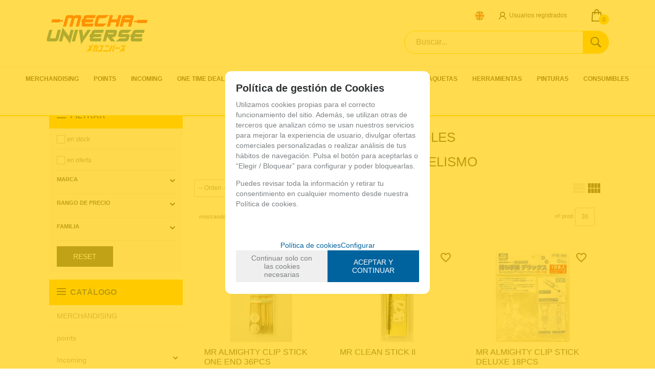

--- FILE ---
content_type: text/html; charset=UTF-8
request_url: https://www.mechauniverse.es/clips-lp-1-50-familia-26/
body_size: 35262
content:
<!DOCTYPE html>
<html lang="es">
<head>
<meta http-equiv="Content-Type" content="text/html; charset=UTF-8">
	<title>Clips y handles - MechaUniverse.es</title>
	<meta name="dc.title" content="Clips y handles - MechaUniverse.es">
	<meta name="description" content="MR ALMIGHTY CLIP STICK ONE END 36PCS, MR CLEAN STICK II, MR ALMIGHTY CLIP STICK DELUXE 18PCS, MR ALMIGHTY CLIP STICK BOTH ENDS 24PCS, MR ALMIGHTY CLIP STICK MINI 36PCS">
	<meta name="dc.description" content="MR ALMIGHTY CLIP STICK ONE END 36PCS, MR CLEAN STICK II, MR ALMIGHTY CLIP STICK DELUXE 18PCS, MR ALMIGHTY CLIP STICK BOTH ENDS 24PCS, MR ALMIGHTY CLIP STICK MINI 36PCS">
 	<meta name="keywords" content="clips handles, clips">
 	<meta name="dc.keywords" content="clips handles, clips">
 	<meta name="author" content="Desarrollado con www.gesio.com">	

	<link rel="preload" as="style" href="/mediap/css/style_17_1_min.css">
<link rel="preload" as="style" href="/mediap/css/color.php?skin_id=101&amp;idsite=1&amp;idioma=50">
<link rel="preload" as="script" href="/jquery/jquery-1.11.3.min.js">
<link rel="preload" as="script" href="/jquery_ui/jquery-ui-1.12.1.min.js">
<link rel="preload" as="script" href="/javascript/funciones_publica_17_1_min.js?d">
<link rel="preload" as="script" href="/javascript/funciones_extra_17_1_min.js">
	<link rel="canonical" href="https://www.mechauniverse.es/clips-y-handles-lp-1-50-familia-26/" />
		<link rel="icon" href="/cms/site_0001/ficherosPlantilla/favicon.ico" type="image/ico">
	<link rel="SHORTCUT ICON" href="/cms/site_0001/ficherosPlantilla/favicon.ico">
	<link href='//fonts.googleapis.com/css?family=Roboto' rel='stylesheet' type='text/css'>	<link rel="stylesheet" href="/jquery_contador/jquery.countdown.css" />
	<link rel="stylesheet" href="/fancybox_2.1.5/jquery-fancybox-gesio.css" />
	<link rel="stylesheet" type="text/css" href="/mediap/css/Font-Awesome-master/css/font-awesome.min.css">
	<link rel="stylesheet" type="text/css" href="/mediap/css/Font-Awesome-master/css/styles.min.css">
	<link rel="stylesheet" type="text/css" href="/mediap/css/jquery-ui-smoothness.min.css">
	<link rel="stylesheet" type="text/css" href="/mediap/css/impresion.css" media="print">
	<link rel="alternate" type="application/rss+xml" title="HOME - MechaUniverse.es" href="https://www.mechauniverse.es/cms/site_0001/rss/1_50.xml">
	<link rel="stylesheet" type="text/css" href="/mediap/css/animate.css">	<link rel="stylesheet" type="text/css" href="/mediap/css/style_17_1_min.css">
		

<link rel="stylesheet" type="text/css" href="/mediap/css/color.php?skin_id=101&amp;idsite=1&amp;idioma=50">
		<script type="text/JavaScript" defer>
		var idsite = 1;
		var idioma = 50;
		var url_dominio = 'https://www.mechauniverse.es/';
		if (location.protocol == 'https:') {
			url_dominio = 'https://www.mechauniverse.es/';
		}

		var autocompletar = 0;
		var autocompletar_tipo = 1;
		var autocompletar_ancho = 350;
		var resultados_tiempo_real = 1;
		var autocompletar_mostrar_foto = '0';
		var num_productos_en_cesta = 0;
		var ccc_usuarios_cif_obligatorio = 0;
		var ccc_usuarios_telefono_obligatorio = 0;
		var ccc_usuarios_movil_obligatorio = 1;
		var ccc_cesta_registro_clientes = 5;
		var subdirectorio_site = '';
	 	var geocoder;
	 	var map;
		var icono_google_maps = '/mediap/images/iconos/ico_google_maps.png';
		var icono_desplegable_abajo = '../mediap/images/jquery_ddsmoothmenu/down.png';
		var icono_desplegable_derecha = '/cms/site_0001/ficherosPlantilla/flecha_derecha.svg';
		var cantidad_maxima = 999;
		var url_anterior_aux = '/clips-lp-1-50-familia-26/';
		var listado_paginador_mostrar = '1';
		var cabecera_logo_alert = 0;
		var cabecera_cms_desplegable = 0;
		var cabecera_padding_left = 0;
		var cabecera_productos_desplegable = 0;
		var cabecera_cms_y_productos_desplegable = 1;
		var movil_intercambiar_columnas = 0;
    var desplegable_multicolumna = 0;
		var movil_intercambiar_columnas_ancho = 800;
		var buscador_resultados_mientras_tampag = 12;
		var buscador_resultados_mientras_min = 5;
		var buscador_resultados_mientras_retardo = 320;
		var listado_rotacion_imagenes = -1;
		var cms_auto_display = 0;
		var productos_auto_display = 0;
		var cms_y_productos_desplegable_auto_display = 0;
		var clase_animacion = 'fadeIn';
var sin_menu = false;		var current_url = new String(window.location.href);
		var url_prefix = "";
		if (current_url.indexOf("/PlantillasSites/Plantilla5") > 0) {
			url_prefix = "/PlantillasSites/Plantilla5/";
		}
	</script>
    <script src="/jquery/jquery-1.11.3.min.js" type="text/javascript"></script>
	<script src="/jquery/jquery-migrate-1.2.1.min" type="text/javascript"></script>
	<script src="/jquery_ui/jquery-ui-1.12.1.min.js" type="text/javascript"></script>
	<script src="/fancybox_2.1.5/jquery-fancybox-gesio.js" type="text/javascript"  defer></script>
	<script src="/jquery_contador/jquery.countdown.js" type="text/javascript"  defer></script>
	<script src="/jquery_ui/jquery.ui.touch-punch.min.js" type="text/javascript"  async></script>
		<script type="text/javascript" defer>
	function submit_with_recaptcha_token_if_active(form)
	{
	    form.submit();
	}
</script>
	<script src="/javascript/funciones_publica_17_1_min.js?d" type="text/JavaScript"></script>
	  <script src="/javascript/funciones_extra_17_1_min.js" type="text/JavaScript"></script>		<script src="/calendar_picker/CalendarPicker.js"  type="text/javascript"></script>
				<script src="/calendar_picker/CalendarPicker.js"  type="text/javascript"></script>
			
	<script src="/js_lib/funcionesJavascript.js" type="text/JavaScript" defer></script>
 	<script src="/lang/js.php?idsite=1&amp;idioma=50&amp;siglas=es_ES" type="text/JavaScript" async></script>
	<!-- Jquery Sliders -->
	<script type="text/javascript" defer>
	  $(function() {
	    var step = 10;
	    if ('precio' === 'precio' & parseInt('20') <= 20) {
	        step = 1;
	    }
		$( "#slider_precio" ).slider({
		  range: true,
		  min: 0,
		  max: 20,
		  step: step,
		  values: [ 0, 20 ],
		  slide: function( event, ui ) {
			$( "#precio_desde" ).val(ui.values[0]);
			$( "#precio_hasta" ).val(ui.values[1]);
		  },
		  change: function( event, ui ) {
			filtrar_productos();		  }
		});
		$( "#precio_desde" ).val(0);
		$( "#precio_hasta" ).val(20);
	  });

	  $("#slider_precio").draggable();
	 </script>
	<!-- End Jquery Sliders -->

					<!--Rotación de imagenes en listado de productos-->
	<script type="text/javascript">
		$(document).ready(function(){
						jquery_hover_imagenes(2000);
					});
	</script>
		
				<script type="text/JavaScript" defer>

				var columnas = 2		
		$(document).ready(function(){
			$(".show_letra").click(function() {

				var id = $(this).parent().parent().attr("data-seccion");
				var tipo = $(this).parent().parent().attr("data-tipo");
				var letra = $(this).attr("data-letra");

				// A?adimos la clase activa
				$(this).siblings().removeClass("activa");
				$(this).addClass("activa");
				// --
				switch (tipo) {
					case "seccion":
						if (letra != "mostrar_todos") {
							$("#" + id + " .letra").hide();

							$("#" + id + " .parrilla").hide();

							$("#div_letras_" + id).remove();

							$("#" + id).append("<div id='div_letras_" + id + "'></div>");

							$("#" + id +" .letra_" + letra).each(function(){
								$("#div_letras_" + id).append("<div class='capa-logo col-xs-4 col-sm-4 col-md-4 slide'>" + $(this).html() + "</div>");
							});
						} else {
							$("#div_letras_" + id).remove();
							$("#" + id + " .parrilla .letra").show();
							$("#" + id + " .parrilla").show();
						}
					break;

					case "columna":
						if (letra != "mostrar_todos") {
							$("#" + id + " .letra").hide();
							$("#" + id +" .letra_" + letra).show();
						} else {
							$("#" + id + " .parrilla .letra").show();
							$("#" + id + " .parrilla").show();
						}
					break;
				}
			});
		});
	</script>
	
	 <!-- Slider regalos promocionales -->
		
		<script>
	$( document ).ready(function() {
	  $('.fancy_boxlite').fancybox({
		  padding:0,
		  autoSize : false,
		  autoCenter : true,
		  autoScale : true,
		  autoDimensions : true,
		  helpers: {
			overlay: {
			  locked: false
			}
		  }
		});
	});
	</script>
			<link href='//fonts.googleapis.com/css?family=Roboto:400,400italic,700,700italic,300,300italic|Roboto+Condensed:400,300,700' rel='stylesheet' type='text/css'>
<meta name="viewport" content="width=device-width, user-scalable=no, maximum-scale=2">				<script type="text/javascript">
	$(document).ready(function(){				
            $( "#imagenFamilia" ).prependTo( $( "#base" ) );
            $( "#body_productos_listado h1" ).insertAfter( $( "#breadcrumb" ) );
            $( "#cabecera_compartir_enlace" ).appendTo( $( "div.datosFicha" ) );
            $('.ddsmoothmenu ul li a').removeAttr('title');
            $( "#descripcionFamilia" ).appendTo( $( "#contenido" ) );
         });
</script>		</head>
<body onLoad="MM_preloadImages('/cms/site_0001/menuSuperior/ico_en.png','/cms/site_0001/menuSuperior/ico_en-1_2954ef5a76d0a4cbc418ed0185e440d7.png');" id="body_productos_listado" class="no_log body_productos_listado_familia_26 tercer_nivel primer_nivel_10 segundo_nivel_285 tercer_nivel_26"  itemscope>	<script src="/javascript/dhtmltooltip2.js" type="text/javascript"></script>
	<span class="scrollup"><i class="fa fa-chevron-up"></i></span>
	<div id="antebase">
  <div id="base1024" class="clearfix">
	  	  	<header>
			<div id="baseCabecera">
								<div id="cabecera" style="height: 180px;">
				<div id="cestaTop" class=""  style="top:10px; right:10px;"><div id="loginTop"><div id="user"> Invitado </div><div id="botones"><a rel="nofollow" title="Registro" class="cestaRegistro loginregistro" id="registro" href="/reg-1-50/">Registro</a><span class="espaciosesion">&nbsp;/&nbsp;</span><a rel="nofollow" class="cestaSesion login" title="Iniciar sesión" id="sesion" href="/login-1-50/">Iniciar sesión</a></div></div><div id="cesta" class=""><a rel="nofollow" title="Mi cesta"><span>Mi cesta&nbsp;</span><span>0<span>&nbsp;artículos</span></span><span class="infoSaldoCesta">Mi saldo MLPS: <span>0 &euro; </span></span></a></div><div id="cestaAbierta"><br><img src="/mediap/images/loading.png" alt="Loading"><br><br></div></div><div id="capaLoginTop" class="" style="top:14px; right:70px;"><div id="titLoginTop"><a id="atitLoginTop" rel="nofollow" href="#1" onClick="javascript:invertir_visibilidad_menu_superior_login('/regacc-1-50-8/');">Usuarios registrados</a></div><div id="formLoginTop" align="center"><img src="/mediap/images/loading.png" alt="loading"><br><br></div></div>	    <div id="buscadorTop" style="top:60px; right:0px;">
					<form name="formulario_buscar_superior" id="formulario_buscar_superior" method="get" onsubmit="return false;">
				
				<input type="hidden" name="idsite" value="1">
				<input type="hidden" name="idioma" value="50">
				<input type="hidden" name="criterio" value="">
				<input type="hidden" name="criterio_id" value="">
				<input type="hidden" name="filtros" value="">
				<input type="hidden" name="url_action_0" value="/buscador/">
				<input type="hidden" name="url_action_1" value="/lp/">
				<input type="hidden" name="url_action_2" value="/rcms/">
				<input type="hidden" name="url_action_3" value="/rcom/">
								<input type="hidden" name="tipo_busqueda" value="1">
				 <input name="filtro_texto" placeholder="Buscar..." id="filtro_texto_buscador_top" type="text" class="camposformHomeMediano" value="" ><input type="button" class="botonform" value="buscar" >
			 </form>
		
		</div>
		<div id="menuTop"><ul style="top:0px; right:0px;"><li id="top-mapaweb"><img src="/mediap/images/iconos/ico_menuTop.gif" alt="Bullet" width="5" height="7" class="icomenuTop"> <a href="/map-1-50/">Mapa web</a></li><li id="top-contacto"><img src="/mediap/images/iconos/ico_menuTop.gif" alt="Bullet" width="5" height="7" class="icomenuTop"> <a href="/con-1-50/">Contacto</a></li><li id="top-blog"><img src="/mediap/images/iconos/ico_menuTop.gif" alt="Bullet" width="5" height="7" class="icomenuTop"> <a href="/blog-1-50/">Blog</a></li></ul>
	    </div>
			    <div class="logo" style="top:25px; right:690px;"><a id="cabecera_logo" href="https://www.mechauniverse.es" data-url=""><img src="/cms/site_0001/ficherosPlantilla/logo_mechauniverse.png" alt="Ir a la home" id="img_logo" width="200" height="78"></a>		</div>
					    <div id="pestanyas" style="top:22px; right:250px;">
			<ul>
			<li><a href="https://www.mechauniverse.com/"  id="menu_superior_0"  style="background: url('/cms/site_0001/menuSuperior/ico_en.png') no-repeat; width:24px; height:24px;" onmouseover="MouseOver_menu_superior('/cms/site_0001/menuSuperior/ico_en-1_2954ef5a76d0a4cbc418ed0185e440d7.png', 'menu_superior_0');" onMouseOut="MouseOut_menu_superior('/cms/site_0001/menuSuperior/ico_en.png', 'menu_superior_0');">&nbsp;</a></li>	      </ul>
	    </div>
					  <nav ><!-- menu_superior_deplegable_productos_y_cms_marcasadicionalmente (cfg_orden_menu_superior: 4) -->
			  <div id="div_menu_superior_desplegable_productos" class="ddsmoothmenu menu_responsive_productos" style="top:130px; left:0px;">
				<div id="mobnav-btn-prod" style="display: none;" onClick="botonMenuGlobalSuperiorProductos();"><i class="fa fa-bars"></i> </div>
				 <ul id="ul_menu_superior_desplegable_productos" style="list-style-type:none">
					
<!-- recorrer_arbol(0) ... --><li id="li_desplegable_productos_6"><a id="li_desplegable_productos_6" href="/merchandising-lp-1-50-familia-6/" class="desplegable_principal catalogo_1_nivel" title="MERCHANDISING">MERCHANDISING </a></li><li id="li_desplegable_productos_367"><a id="li_desplegable_productos_367" href="/points-lp-1-50-familia-367/" class="desplegable_principal catalogo_1_nivel" title="points">points </a></li><li id="li_desplegable_productos_370"><a id="li_desplegable_productos_370" href="/incoming-lp-1-50-familia-370/" class="desplegable_principal catalogo_1_nivel" title="Incoming">Incoming </a><img class="downarrowclass" src="/mediap/images/jquery_ddsmoothmenu/down.png"><ul style="display: none; top: 32px; visibility: visible;" id="submenu2"><li id="li_desplegable_productos_260"><a id="li_desplegable_productos_260" href="/incoming-preorders-lp-1-50-familia-260/" class="desplegable_secundario catalogo_2_nivel min_width_deplegable" title="INCOMING PRE-ORDERS">INCOMING PRE-ORDERS </a></li><li id="li_desplegable_productos_101"><a id="li_desplegable_productos_101" href="/restock-lp-1-50-familia-101/" class="desplegable_secundario catalogo_2_nivel min_width_deplegable" title="RESTOCK">RESTOCK </a><img class="rightarrowclass" src="/cms/site_0001/ficherosPlantilla/flecha_derecha.svg"><ul style="display: none; top: 32px; visibility: visible;" id="submenu2"><li id="li_desplegable_productos_238"><a id="li_desplegable_productos_238" href="/semana-38-lp-1-50-familia-238/" class="desplegable_terciario catalogo_3_nivel min_width_deplegable" title="Semana 38">Semana 38 </a></li><li id="li_desplegable_productos_239"><a id="li_desplegable_productos_239" href="/semana-39-lp-1-50-familia-239/" class="desplegable_terciario catalogo_3_nivel min_width_deplegable" title="Semana 39">Semana 39 </a></li><li id="li_desplegable_productos_243"><a id="li_desplegable_productos_243" href="/semana-40-lp-1-50-familia-243/" class="desplegable_terciario catalogo_3_nivel min_width_deplegable" title="Semana 40">Semana 40 </a></li><li id="li_desplegable_productos_244"><a id="li_desplegable_productos_244" href="/semana-41-lp-1-50-familia-244/" class="desplegable_terciario catalogo_3_nivel min_width_deplegable" title="Semana 41">Semana 41 </a></li><li id="li_desplegable_productos_245"><a id="li_desplegable_productos_245" href="/semana-42-lp-1-50-familia-245/" class="desplegable_terciario catalogo_3_nivel min_width_deplegable" title="Semana 42">Semana 42 </a></li><li id="li_desplegable_productos_247"><a id="li_desplegable_productos_247" href="/semana-44-lp-1-50-familia-247/" class="desplegable_terciario catalogo_3_nivel min_width_deplegable" title="Semana 44">Semana 44 </a></li><li id="li_desplegable_productos_257"><a id="li_desplegable_productos_257" href="/semana-48-lp-1-50-familia-257/" class="desplegable_terciario catalogo_3_nivel min_width_deplegable" title="Semana 48">Semana 48 </a></li><li id="li_desplegable_productos_267"><a id="li_desplegable_productos_267" href="/semana-07-lp-1-50-familia-267/" class="desplegable_terciario catalogo_3_nivel min_width_deplegable" title="Semana 07">Semana 07 </a></li><li id="li_desplegable_productos_229"><a id="li_desplegable_productos_229" href="/semana-34-lp-1-50-familia-229/" class="desplegable_terciario catalogo_3_nivel min_width_deplegable" title="Semana 34">Semana 34 </a></li><li id="li_desplegable_productos_233"><a id="li_desplegable_productos_233" href="/semana-35-lp-1-50-familia-233/" class="desplegable_terciario catalogo_3_nivel min_width_deplegable" title="Semana 35">Semana 35 </a></li><li id="li_desplegable_productos_234"><a id="li_desplegable_productos_234" href="/semana-36-lp-1-50-familia-234/" class="desplegable_terciario catalogo_3_nivel min_width_deplegable" title="Semana 36">Semana 36 </a></li><li id="li_desplegable_productos_251"><a id="li_desplegable_productos_251" href="/semana-46-lp-1-50-familia-251/" class="desplegable_terciario catalogo_3_nivel min_width_deplegable" title="Semana 46">Semana 46 </a></li><li id="li_desplegable_productos_252"><a id="li_desplegable_productos_252" href="/semana-47-lp-1-50-familia-252/" class="desplegable_terciario catalogo_3_nivel min_width_deplegable" title="Semana 47">Semana 47 </a></li><li id="li_desplegable_productos_259"><a id="li_desplegable_productos_259" href="/semana-50-lp-1-50-familia-259/" class="desplegable_terciario catalogo_3_nivel min_width_deplegable" title="Semana 50">Semana 50 </a></li><li id="li_desplegable_productos_354"><a id="li_desplegable_productos_354" href="/semana-51-lp-1-50-familia-354/" class="desplegable_terciario catalogo_3_nivel min_width_deplegable" title="Semana 51">Semana 51 </a></li><li id="li_desplegable_productos_376"><a id="li_desplegable_productos_376" href="/semana-52-lp-1-50-familia-376/" class="desplegable_terciario catalogo_3_nivel min_width_deplegable" title="Semana 52">Semana 52 </a></li><li id="li_desplegable_productos_262"><a id="li_desplegable_productos_262" href="/semana-01-lp-1-50-familia-262/" class="desplegable_terciario catalogo_3_nivel min_width_deplegable" title="Semana 01">Semana 01 </a></li><li id="li_desplegable_productos_263"><a id="li_desplegable_productos_263" href="/semana-02-lp-1-50-familia-263/" class="desplegable_terciario catalogo_3_nivel min_width_deplegable" title="Semana 02">Semana 02 </a></li><li id="li_desplegable_productos_266"><a id="li_desplegable_productos_266" href="/semana-05-lp-1-50-familia-266/" class="desplegable_terciario catalogo_3_nivel min_width_deplegable" title="Semana 05">Semana 05 </a></li></ul></li></ul></li><li id="li_desplegable_productos_384"><a id="li_desplegable_productos_384" href="/one-time-deal-lp-1-50-familia-384/" class="desplegable_principal catalogo_1_nivel" title="ONE TIME DEAL">ONE TIME DEAL </a></li><li id="li_desplegable_productos_152"><a id="li_desplegable_productos_152" href="/maquetas-gundam-lp-1-50-familia-152/" class="desplegable_principal catalogo_1_nivel" title="MAQUETAS GUNDAM"><strong>MAQUETAS GUNDAM </strong></a><img class="downarrowclass" src="/mediap/images/jquery_ddsmoothmenu/down.png"><ul style="display: none; top: 32px; visibility: visible;" id="submenu2"><li id="li_desplegable_productos_84"><a id="li_desplegable_productos_84" href="/gunplas-2019-lp-1-50-familia-84/" class="desplegable_secundario catalogo_2_nivel min_width_deplegable" title="GUNPLAS 2019">GUNPLAS 2019 </a></li><li id="li_desplegable_productos_81"><a id="li_desplegable_productos_81" href="/gunplas-2020-lp-1-50-familia-81/" class="desplegable_secundario catalogo_2_nivel min_width_deplegable" title="GUNPLAS 2020">GUNPLAS 2020 </a></li><li id="li_desplegable_productos_82"><a id="li_desplegable_productos_82" href="/gunplas-2021-lp-1-50-familia-82/" class="desplegable_secundario catalogo_2_nivel min_width_deplegable" title="GUNPLAS 2021">GUNPLAS 2021 </a></li><li id="li_desplegable_productos_222"><a id="li_desplegable_productos_222" href="/gunplas-2022-lp-1-50-familia-222/" class="desplegable_secundario catalogo_2_nivel min_width_deplegable" title="GUNPLAS 2022 ">GUNPLAS 2022  </a></li><li id="li_desplegable_productos_274"><a id="li_desplegable_productos_274" href="/gunplas-2023-lp-1-50-familia-274/" class="desplegable_secundario catalogo_2_nivel min_width_deplegable" title="GUNPLAS 2023">GUNPLAS 2023 </a></li><li id="li_desplegable_productos_9"><a id="li_desplegable_productos_9" href="/gunplas-por-escala--grados-lp-1-50-familia-9/" class="desplegable_secundario catalogo_2_nivel min_width_deplegable" title="GUNPLAS por Escala / Grados">GUNPLAS por Escala / Grados </a><img class="rightarrowclass" src="/cms/site_0001/ficherosPlantilla/flecha_derecha.svg"><ul style="display: none; top: 32px; visibility: visible;" id="submenu2"><li id="li_desplegable_productos_107"><a id="li_desplegable_productos_107" href="/bmc--best-mecha-collection-lp-1-50-familia-107/" class="desplegable_terciario catalogo_3_nivel min_width_deplegable" title="BMC - BEST MECHA COLLECTION">BMC - BEST MECHA COLLECTION </a></li><li id="li_desplegable_productos_62"><a id="li_desplegable_productos_62" href="/eg--entry-grade-lp-1-50-familia-62/" class="desplegable_terciario catalogo_3_nivel min_width_deplegable" title="EG - ENTRY GRADE">EG - ENTRY GRADE </a></li><li id="li_desplegable_productos_121"><a id="li_desplegable_productos_121" href="/fm--full-mechanics-lp-1-50-familia-121/" class="desplegable_terciario catalogo_3_nivel min_width_deplegable" title="FM - FULL MECHANICS">FM - FULL MECHANICS </a></li><li id="li_desplegable_productos_115"><a id="li_desplegable_productos_115" href="/haropla-collection-lp-1-50-familia-115/" class="desplegable_terciario catalogo_3_nivel min_width_deplegable" title="HAROPLA COLLECTION">HAROPLA COLLECTION </a></li><li id="li_desplegable_productos_15"><a id="li_desplegable_productos_15" href="/hg---high-grade-lp-1-50-familia-15/" class="desplegable_terciario catalogo_3_nivel min_width_deplegable" title="HG -  HIGH GRADE">HG -  HIGH GRADE </a></li><li id="li_desplegable_productos_38"><a id="li_desplegable_productos_38" href="/hgpg--petit-gguy-lp-1-50-familia-38/" class="desplegable_terciario catalogo_3_nivel min_width_deplegable" title="HGPG - Petit Gguy">HGPG - Petit Gguy </a></li><li id="li_desplegable_productos_37"><a id="li_desplegable_productos_37" href="/hguc--high-grade-universal-century-lp-1-50-familia-37/" class="desplegable_terciario catalogo_3_nivel min_width_deplegable" title="HGUC - High Grade Universal Century">HGUC - High Grade Universal Century </a></li><li id="li_desplegable_productos_78"><a id="li_desplegable_productos_78" href="/hirm--hiresolution-model-lp-1-50-familia-78/" class="desplegable_terciario catalogo_3_nivel min_width_deplegable" title="HIRM - Hi-Resolution Model">HIRM - Hi-Resolution Model </a></li><li id="li_desplegable_productos_100"><a id="li_desplegable_productos_100" href="/mgka--master-grade-ver-ka-lp-1-50-familia-100/" class="desplegable_terciario catalogo_3_nivel min_width_deplegable" title="MGKA - MASTER GRADE VER KA">MGKA - MASTER GRADE VER KA </a></li><li id="li_desplegable_productos_17"><a id="li_desplegable_productos_17" href="/mg--master-grade-lp-1-50-familia-17/" class="desplegable_terciario catalogo_3_nivel min_width_deplegable" title="MG - Master Grade">MG - Master Grade </a></li><li id="li_desplegable_productos_19"><a id="li_desplegable_productos_19" href="/ms--mega-size-lp-1-50-familia-19/" class="desplegable_terciario catalogo_3_nivel min_width_deplegable" title="MS - Mega Size">MS - Mega Size </a></li><li id="li_desplegable_productos_164"><a id="li_desplegable_productos_164" href="/ng--no-grade-1100-lp-1-50-familia-164/" class="desplegable_terciario catalogo_3_nivel min_width_deplegable" title="NG - NO GRADE 1/100">NG - NO GRADE 1/100 </a></li><li id="li_desplegable_productos_18"><a id="li_desplegable_productos_18" href="/pg--perfect-grade-lp-1-50-familia-18/" class="desplegable_terciario catalogo_3_nivel min_width_deplegable" title="PG - Perfect Grade">PG - Perfect Grade </a></li><li id="li_desplegable_productos_16"><a id="li_desplegable_productos_16" href="/rg--real-grade-lp-1-50-familia-16/" class="desplegable_terciario catalogo_3_nivel min_width_deplegable" title="RG - Real Grade">RG - Real Grade </a></li><li id="li_desplegable_productos_20"><a id="li_desplegable_productos_20" href="/sd-bb-senshi-lp-1-50-familia-20/" class="desplegable_terciario catalogo_3_nivel min_width_deplegable" title="SD BB SENSHI">SD BB SENSHI </a></li><li id="li_desplegable_productos_97"><a id="li_desplegable_productos_97" href="/sdex-lp-1-50-familia-97/" class="desplegable_terciario catalogo_3_nivel min_width_deplegable" title="SDEX">SDEX </a></li><li id="li_desplegable_productos_294"><a id="li_desplegable_productos_294" href="/mgex--master-grade-ex-lp-1-50-familia-294/" class="desplegable_terciario catalogo_3_nivel min_width_deplegable" title="MGEX - MASTER GRADE EX">MGEX - MASTER GRADE EX </a></li><li id="li_desplegable_productos_361"><a id="li_desplegable_productos_361" href="/gundam-re100-lp-1-50-familia-361/" class="desplegable_terciario catalogo_3_nivel min_width_deplegable" title="GUNDAM RE/100">GUNDAM RE/100 </a></li><li id="li_desplegable_productos_379"><a id="li_desplegable_productos_379" href="/sdcs--sd-cross-silhouette-lp-1-50-familia-379/" class="desplegable_terciario catalogo_3_nivel min_width_deplegable" title="SDCS - SD CROSS SILHOUETTE">SDCS - SD CROSS SILHOUETTE </a></li></ul></li><li id="li_desplegable_productos_14"><a id="li_desplegable_productos_14" href="/gunplas-por-series-lp-1-50-familia-14/" class="desplegable_secundario catalogo_2_nivel min_width_deplegable" title="GUNPLAS por Series">GUNPLAS por Series </a><img class="rightarrowclass" src="/cms/site_0001/ficherosPlantilla/flecha_derecha.svg"><ul style="display: none; top: 32px; visibility: visible;" id="submenu2"><li id="li_desplegable_productos_159"><a id="li_desplegable_productos_159" href="/universal-century-universe-lp-1-50-familia-159/" class="desplegable_terciario catalogo_3_nivel min_width_deplegable" title="UNIVERSAL CENTURY UNIVERSE">UNIVERSAL CENTURY UNIVERSE </a><img class="rightarrowclass" src="/cms/site_0001/ficherosPlantilla/flecha_derecha.svg"><ul style="display: none; top: 32px; visibility: visible;" id="submenu2"><li id="li_desplegable_productos_46"><a id="li_desplegable_productos_46" href="/gundam-0079-first-series-lp-1-50-familia-46/" class="desplegable_cuaternario catalogo_4_nivel min_width_deplegable" title="Gundam 0079 (First series)">Gundam 0079 (First series) </a></li><li id="li_desplegable_productos_80"><a id="li_desplegable_productos_80" href="/gundam-0080-war-in-the-pocket-lp-1-50-familia-80/" class="desplegable_cuaternario catalogo_4_nivel min_width_deplegable" title="Gundam 0080 WAR IN THE POCKET">Gundam 0080 WAR IN THE POCKET </a></li><li id="li_desplegable_productos_39"><a id="li_desplegable_productos_39" href="/gundam-0083-stardust-memory-lp-1-50-familia-39/" class="desplegable_cuaternario catalogo_4_nivel min_width_deplegable" title="Gundam 0083 STARDUST MEMORY">Gundam 0083 STARDUST MEMORY </a></li><li id="li_desplegable_productos_40"><a id="li_desplegable_productos_40" href="/gundam-08th-ms-team-lp-1-50-familia-40/" class="desplegable_cuaternario catalogo_4_nivel min_width_deplegable" title="Gundam 08TH MS TEAM">Gundam 08TH MS TEAM </a></li><li id="li_desplegable_productos_44"><a id="li_desplegable_productos_44" href="/gundam-chars-counterattack-lp-1-50-familia-44/" class="desplegable_cuaternario catalogo_4_nivel min_width_deplegable" title="Gundam CHAR&#039;S COUNTERATTACK">Gundam CHAR'S COUNTERATTACK </a></li><li id="li_desplegable_productos_43"><a id="li_desplegable_productos_43" href="/gundam-crossbone-lp-1-50-familia-43/" class="desplegable_cuaternario catalogo_4_nivel min_width_deplegable" title="Gundam CROSSBONE">Gundam CROSSBONE </a></li><li id="li_desplegable_productos_51"><a id="li_desplegable_productos_51" href="/gundam-f91-lp-1-50-familia-51/" class="desplegable_cuaternario catalogo_4_nivel min_width_deplegable" title="Gundam F91">Gundam F91 </a></li><li id="li_desplegable_productos_103"><a id="li_desplegable_productos_103" href="/gundam-hathaway-lp-1-50-familia-103/" class="desplegable_cuaternario catalogo_4_nivel min_width_deplegable" title="Gundam HATHAWAY">Gundam HATHAWAY </a></li><li id="li_desplegable_productos_99"><a id="li_desplegable_productos_99" href="/gundam-igloo-lp-1-50-familia-99/" class="desplegable_cuaternario catalogo_4_nivel min_width_deplegable" title="GUNDAM IGLOO">GUNDAM IGLOO </a></li><li id="li_desplegable_productos_153"><a id="li_desplegable_productos_153" href="/gundam-msv-lp-1-50-familia-153/" class="desplegable_cuaternario catalogo_4_nivel min_width_deplegable" title="GUNDAM MSV">GUNDAM MSV </a></li><li id="li_desplegable_productos_155"><a id="li_desplegable_productos_155" href="/gundam-sentinel-lp-1-50-familia-155/" class="desplegable_cuaternario catalogo_4_nivel min_width_deplegable" title="Gundam SENTINEL">Gundam SENTINEL </a></li><li id="li_desplegable_productos_221"><a id="li_desplegable_productos_221" href="/gundam-side-stories-lp-1-50-familia-221/" class="desplegable_cuaternario catalogo_4_nivel min_width_deplegable" title="GUNDAM SIDE STORIES">GUNDAM SIDE STORIES </a></li><li id="li_desplegable_productos_35"><a id="li_desplegable_productos_35" href="/gundam-the-origin-lp-1-50-familia-35/" class="desplegable_cuaternario catalogo_4_nivel min_width_deplegable" title="Gundam THE ORIGIN">Gundam THE ORIGIN </a></li><li id="li_desplegable_productos_31"><a id="li_desplegable_productos_31" href="/gundam-thunderbolt-lp-1-50-familia-31/" class="desplegable_cuaternario catalogo_4_nivel min_width_deplegable" title="Gundam THUNDERBOLT">Gundam THUNDERBOLT </a></li><li id="li_desplegable_productos_27"><a id="li_desplegable_productos_27" href="/gundam-unicorn-lp-1-50-familia-27/" class="desplegable_cuaternario catalogo_4_nivel min_width_deplegable" title="Gundam UNICORN">Gundam UNICORN </a></li><li id="li_desplegable_productos_41"><a id="li_desplegable_productos_41" href="/gundam-victory-lp-1-50-familia-41/" class="desplegable_cuaternario catalogo_4_nivel min_width_deplegable" title="Gundam VICTORY">Gundam VICTORY </a></li><li id="li_desplegable_productos_36"><a id="li_desplegable_productos_36" href="/gundam-zeta-lp-1-50-familia-36/" class="desplegable_cuaternario catalogo_4_nivel min_width_deplegable" title="Gundam ZETA">Gundam ZETA </a></li><li id="li_desplegable_productos_363"><a id="li_desplegable_productos_363" href="/gundam-msd-lp-1-50-familia-363/" class="desplegable_cuaternario catalogo_4_nivel min_width_deplegable" title="Gundam MSD">Gundam MSD </a></li><li id="li_desplegable_productos_385"><a id="li_desplegable_productos_385" href="/gundam-gquuuuuux-lp-1-50-familia-385/" class="desplegable_cuaternario catalogo_4_nivel min_width_deplegable" title="Gundam GQUUUUUUX">Gundam GQUUUUUUX </a></li></ul></li><li id="li_desplegable_productos_160"><a id="li_desplegable_productos_160" href="/non-universal-century-universe-lp-1-50-familia-160/" class="desplegable_terciario catalogo_3_nivel min_width_deplegable" title="NON UNIVERSAL CENTURY UNIVERSE">NON UNIVERSAL CENTURY UNIVERSE </a><img class="rightarrowclass" src="/cms/site_0001/ficherosPlantilla/flecha_derecha.svg"><ul style="display: none; top: 32px; visibility: visible;" id="submenu2"><li id="li_desplegable_productos_29"><a id="li_desplegable_productos_29" href="/gundam-00-lp-1-50-familia-29/" class="desplegable_cuaternario catalogo_4_nivel min_width_deplegable" title="GUNDAM 00">GUNDAM 00 </a></li><li id="li_desplegable_productos_28"><a id="li_desplegable_productos_28" href="/gundam-age-lp-1-50-familia-28/" class="desplegable_cuaternario catalogo_4_nivel min_width_deplegable" title="Gundam AGE">Gundam AGE </a></li><li id="li_desplegable_productos_212"><a id="li_desplegable_productos_212" href="/gundam-breaker-battlogue-lp-1-50-familia-212/" class="desplegable_cuaternario catalogo_4_nivel min_width_deplegable" title="Gundam Breaker Battlogue">Gundam Breaker Battlogue </a></li><li id="li_desplegable_productos_42"><a id="li_desplegable_productos_42" href="/gundam-build-divers-lp-1-50-familia-42/" class="desplegable_cuaternario catalogo_4_nivel min_width_deplegable" title="Gundam Build Divers">Gundam Build Divers </a></li><li id="li_desplegable_productos_77"><a id="li_desplegable_productos_77" href="/gundam-build-fighters-lp-1-50-familia-77/" class="desplegable_cuaternario catalogo_4_nivel min_width_deplegable" title="Gundam Build Fighters">Gundam Build Fighters </a></li><li id="li_desplegable_productos_21"><a id="li_desplegable_productos_21" href="/gundam-iron-blooded-orphans--ibo-lp-1-50-familia-21/" class="desplegable_cuaternario catalogo_4_nivel min_width_deplegable" title="GUNDAM IRON BLOODED ORPHANS - IBO">GUNDAM IRON BLOODED ORPHANS - IBO </a></li><li id="li_desplegable_productos_104"><a id="li_desplegable_productos_104" href="/gundam-sd-sangoku-soketsuden-lp-1-50-familia-104/" class="desplegable_cuaternario catalogo_4_nivel min_width_deplegable" title="Gundam SD Sangoku Soketsuden">Gundam SD Sangoku Soketsuden </a></li><li id="li_desplegable_productos_30"><a id="li_desplegable_productos_30" href="/gundam-seed-lp-1-50-familia-30/" class="desplegable_cuaternario catalogo_4_nivel min_width_deplegable" title="Gundam SEED">Gundam SEED </a><img class="rightarrowclass" src="/cms/site_0001/ficherosPlantilla/flecha_derecha.svg"><ul style="display: none; top: 32px; visibility: visible;" id="submenu2"><li id="li_desplegable_productos_383"><a id="li_desplegable_productos_383" href="/seed-freedom--movie-lp-1-50-familia-383/" class="desplegable_quinario catalogo_5_nivel min_width_deplegable" title="SEED FREEDOM - MOVIE">SEED FREEDOM - MOVIE </a></li></ul></li><li id="li_desplegable_productos_105"><a id="li_desplegable_productos_105" href="/gundam-senshi-sangokuden-lp-1-50-familia-105/" class="desplegable_cuaternario catalogo_4_nivel min_width_deplegable" title="Gundam Senshi Sangokuden">Gundam Senshi Sangokuden </a></li><li id="li_desplegable_productos_194"><a id="li_desplegable_productos_194" href="/gundam-turn-a-lp-1-50-familia-194/" class="desplegable_cuaternario catalogo_4_nivel min_width_deplegable" title="GUNDAM TURN A">GUNDAM TURN A </a></li><li id="li_desplegable_productos_32"><a id="li_desplegable_productos_32" href="/gundam-wing-lp-1-50-familia-32/" class="desplegable_cuaternario catalogo_4_nivel min_width_deplegable" title="Gundam WING">Gundam WING </a></li><li id="li_desplegable_productos_248"><a id="li_desplegable_productos_248" href="/gundam-x-lp-1-50-familia-248/" class="desplegable_cuaternario catalogo_4_nivel min_width_deplegable" title="GUNDAM X">GUNDAM X </a></li><li id="li_desplegable_productos_79"><a id="li_desplegable_productos_79" href="/mobile-fighter-g-gundam-lp-1-50-familia-79/" class="desplegable_cuaternario catalogo_4_nivel min_width_deplegable" title="MOBILE FIGHTER G GUNDAM">MOBILE FIGHTER G GUNDAM </a></li><li id="li_desplegable_productos_157"><a id="li_desplegable_productos_157" href="/sdw-heroes-lp-1-50-familia-157/" class="desplegable_cuaternario catalogo_4_nivel min_width_deplegable" title="SDW HEROES">SDW HEROES </a></li><li id="li_desplegable_productos_261"><a id="li_desplegable_productos_261" href="/the-witch-from-mercury-lp-1-50-familia-261/" class="desplegable_cuaternario catalogo_4_nivel min_width_deplegable" title="THE WITCH FROM MERCURY">THE WITCH FROM MERCURY </a></li><li id="li_desplegable_productos_357"><a id="li_desplegable_productos_357" href="/gundam-build-metaverse-lp-1-50-familia-357/" class="desplegable_cuaternario catalogo_4_nivel min_width_deplegable" title="GUNDAM BUILD METAVERSE">GUNDAM BUILD METAVERSE </a></li><li id="li_desplegable_productos_380"><a id="li_desplegable_productos_380" href="/reconquista-in-g-lp-1-50-familia-380/" class="desplegable_cuaternario catalogo_4_nivel min_width_deplegable" title="RECONQUISTA IN G">RECONQUISTA IN G </a></li></ul></li><li id="li_desplegable_productos_68"><a id="li_desplegable_productos_68" href="/gundams-varios-lp-1-50-familia-68/" class="desplegable_terciario catalogo_3_nivel min_width_deplegable" title="Gundams Varios">Gundams Varios </a></li></ul></li><li id="li_desplegable_productos_362"><a id="li_desplegable_productos_362" href="/gashopon-lp-1-50-familia-362/" class="desplegable_secundario catalogo_2_nivel min_width_deplegable" title="Gashopon">Gashopon </a></li></ul></li><li id="li_desplegable_productos_66"><a id="li_desplegable_productos_66" href="/mechas-model-kits-lp-1-50-familia-66/" class="desplegable_principal catalogo_1_nivel" title="MECHAS MODEL KITS">MECHAS MODEL KITS </a><img class="downarrowclass" src="/mediap/images/jquery_ddsmoothmenu/down.png"><ul style="display: none; top: 32px; visibility: visible;" id="submenu2"><li id="li_desplegable_productos_86"><a id="li_desplegable_productos_86" href="/30mm--30-minute-missions-lp-1-50-familia-86/" class="desplegable_secundario catalogo_2_nivel min_width_deplegable" title="30MM - 30 Minute Missions">30MM - 30 Minute Missions </a><img class="rightarrowclass" src="/cms/site_0001/ficherosPlantilla/flecha_derecha.svg"><ul style="display: none; top: 32px; visibility: visible;" id="submenu2"><li id="li_desplegable_productos_95"><a id="li_desplegable_productos_95" href="/30mm-custom-scenes-effects-lp-1-50-familia-95/" class="desplegable_terciario catalogo_3_nivel min_width_deplegable" title="30MM CUSTOM SCENES EFFECTS">30MM CUSTOM SCENES EFFECTS </a></li><li id="li_desplegable_productos_93"><a id="li_desplegable_productos_93" href="/examacs-lp-1-50-familia-93/" class="desplegable_terciario catalogo_3_nivel min_width_deplegable" title="EXAMACS">EXAMACS </a></li><li id="li_desplegable_productos_94"><a id="li_desplegable_productos_94" href="/30mm-option-parts-lp-1-50-familia-94/" class="desplegable_terciario catalogo_3_nivel min_width_deplegable" title="30MM OPTION PARTS">30MM OPTION PARTS </a></li><li id="li_desplegable_productos_368"><a id="li_desplegable_productos_368" href="/armored-core-lp-1-50-familia-368/" class="desplegable_terciario catalogo_3_nivel min_width_deplegable" title="ARMORED CORE">ARMORED CORE </a></li><li id="li_desplegable_productos_382"><a id="li_desplegable_productos_382" href="/30mm-extended-armament-vehicle-lp-1-50-familia-382/" class="desplegable_terciario catalogo_3_nivel min_width_deplegable" title="30MM EXTENDED ARMAMENT VEHICLE">30MM EXTENDED ARMAMENT VEHICLE </a></li><li id="li_desplegable_productos_381"><a id="li_desplegable_productos_381" href="/30mm-weapons-lp-1-50-familia-381/" class="desplegable_terciario catalogo_3_nivel min_width_deplegable" title="30MM WEAPONS">30MM WEAPONS </a></li></ul></li><li id="li_desplegable_productos_195"><a id="li_desplegable_productos_195" href="/30ms--30-minute-sisters-lp-1-50-familia-195/" class="desplegable_secundario catalogo_2_nivel min_width_deplegable" title="30MS - 30 MINUTE SISTERS">30MS - 30 MINUTE SISTERS </a><img class="rightarrowclass" src="/cms/site_0001/ficherosPlantilla/flecha_derecha.svg"><ul style="display: none; top: 32px; visibility: visible;" id="submenu2"><li id="li_desplegable_productos_210"><a id="li_desplegable_productos_210" href="/option-parts-lp-1-50-familia-210/" class="desplegable_terciario catalogo_3_nivel min_width_deplegable" title="OPTION PARTS">OPTION PARTS </a></li></ul></li><li id="li_desplegable_productos_156"><a id="li_desplegable_productos_156" href="/86-eighty-six-lp-1-50-familia-156/" class="desplegable_secundario catalogo_2_nivel min_width_deplegable" title="86 -EIGHTY SIX-">86 -EIGHTY SIX- </a></li><li id="li_desplegable_productos_231"><a id="li_desplegable_productos_231" href="/code-geass-lp-1-50-familia-231/" class="desplegable_secundario catalogo_2_nivel min_width_deplegable" title="CODE GEASS">CODE GEASS </a></li><li id="li_desplegable_productos_122"><a id="li_desplegable_productos_122" href="/digimon-lp-1-50-familia-122/" class="desplegable_secundario catalogo_2_nivel min_width_deplegable" title="DIGIMON">DIGIMON </a></li><li id="li_desplegable_productos_230"><a id="li_desplegable_productos_230" href="/dragonar-lp-1-50-familia-230/" class="desplegable_secundario catalogo_2_nivel min_width_deplegable" title="DRAGONAR">DRAGONAR </a></li><li id="li_desplegable_productos_148"><a id="li_desplegable_productos_148" href="/eureka-seven-lp-1-50-familia-148/" class="desplegable_secundario catalogo_2_nivel min_width_deplegable" title="EUREKA SEVEN">EUREKA SEVEN </a></li><li id="li_desplegable_productos_116"><a id="li_desplegable_productos_116" href="/frame-arms-girls-lp-1-50-familia-116/" class="desplegable_secundario catalogo_2_nivel min_width_deplegable" title="FRAME ARMS GIRLS">FRAME ARMS GIRLS </a></li><li id="li_desplegable_productos_67"><a id="li_desplegable_productos_67" href="/full-metal-panic-lp-1-50-familia-67/" class="desplegable_secundario catalogo_2_nivel min_width_deplegable" title="Full Metal Panic">Full Metal Panic </a></li><li id="li_desplegable_productos_102"><a id="li_desplegable_productos_102" href="/gao-gai-gar-lp-1-50-familia-102/" class="desplegable_secundario catalogo_2_nivel min_width_deplegable" title="GAO GAI GAR">GAO GAI GAR </a></li><li id="li_desplegable_productos_192"><a id="li_desplegable_productos_192" href="/getter-robo-lp-1-50-familia-192/" class="desplegable_secundario catalogo_2_nivel min_width_deplegable" title="GETTER ROBO">GETTER ROBO </a></li><li id="li_desplegable_productos_190"><a id="li_desplegable_productos_190" href="/girl-gun-lady-lp-1-50-familia-190/" class="desplegable_secundario catalogo_2_nivel min_width_deplegable" title="GIRL GUN LADY">GIRL GUN LADY </a></li><li id="li_desplegable_productos_181"><a id="li_desplegable_productos_181" href="/gurren-lagann-lp-1-50-familia-181/" class="desplegable_secundario catalogo_2_nivel min_width_deplegable" title="GURREN LAGANN">GURREN LAGANN </a></li><li id="li_desplegable_productos_143"><a id="li_desplegable_productos_143" href="/heavy-metal-lgaim-lp-1-50-familia-143/" class="desplegable_secundario catalogo_2_nivel min_width_deplegable" title="HEAVY METAL L-GAIM">HEAVY METAL L-GAIM </a></li><li id="li_desplegable_productos_135"><a id="li_desplegable_productos_135" href="/hexa-gear-lp-1-50-familia-135/" class="desplegable_secundario catalogo_2_nivel min_width_deplegable" title="HEXA GEAR">HEXA GEAR </a></li><li id="li_desplegable_productos_165"><a id="li_desplegable_productos_165" href="/knights--magic-lp-1-50-familia-165/" class="desplegable_secundario catalogo_2_nivel min_width_deplegable" title="KNIGHTS & MAGIC">KNIGHTS & MAGIC </a></li><li id="li_desplegable_productos_241"><a id="li_desplegable_productos_241" href="/kuromukuro-lp-1-50-familia-241/" class="desplegable_secundario catalogo_2_nivel min_width_deplegable" title="KUROMUKURO">KUROMUKURO </a></li><li id="li_desplegable_productos_205"><a id="li_desplegable_productos_205" href="/kyoukai-senki-lp-1-50-familia-205/" class="desplegable_secundario catalogo_2_nivel min_width_deplegable" title="KYOUKAI SENKI">KYOUKAI SENKI </a></li><li id="li_desplegable_productos_277"><a id="li_desplegable_productos_277" href="/macross-lp-1-50-familia-277/" class="desplegable_secundario catalogo_2_nivel min_width_deplegable" title="MACROSS">MACROSS </a></li><li id="li_desplegable_productos_232"><a id="li_desplegable_productos_232" href="/magic-knight-rayearth-lp-1-50-familia-232/" class="desplegable_secundario catalogo_2_nivel min_width_deplegable" title="MAGIC KNIGHT RAYEARTH">MAGIC KNIGHT RAYEARTH </a></li><li id="li_desplegable_productos_224"><a id="li_desplegable_productos_224" href="/mashin-hero-wataru-lp-1-50-familia-224/" class="desplegable_secundario catalogo_2_nivel min_width_deplegable" title="MASHIN HERO WATARU">MASHIN HERO WATARU </a></li><li id="li_desplegable_productos_98"><a id="li_desplegable_productos_98" href="/mazinger-z-lp-1-50-familia-98/" class="desplegable_secundario catalogo_2_nivel min_width_deplegable" title="MAZINGER Z">MAZINGER Z </a></li><li id="li_desplegable_productos_144"><a id="li_desplegable_productos_144" href="/mechas-2021-lp-1-50-familia-144/" class="desplegable_secundario catalogo_2_nivel min_width_deplegable" title="MECHAS 2021">MECHAS 2021 </a></li><li id="li_desplegable_productos_220"><a id="li_desplegable_productos_220" href="/mechas-2022-lp-1-50-familia-220/" class="desplegable_secundario catalogo_2_nivel min_width_deplegable" title="MECHAS 2022">MECHAS 2022 </a></li><li id="li_desplegable_productos_278"><a id="li_desplegable_productos_278" href="/mechas-2023-lp-1-50-familia-278/" class="desplegable_secundario catalogo_2_nivel min_width_deplegable" title="MECHAS 2023">MECHAS 2023 </a></li><li id="li_desplegable_productos_275"><a id="li_desplegable_productos_275" href="/muv-luv-lp-1-50-familia-275/" class="desplegable_secundario catalogo_2_nivel min_width_deplegable" title="MUV LUV">MUV LUV </a></li><li id="li_desplegable_productos_196"><a id="li_desplegable_productos_196" href="/nadesico-lp-1-50-familia-196/" class="desplegable_secundario catalogo_2_nivel min_width_deplegable" title="NADESICO">NADESICO </a></li><li id="li_desplegable_productos_85"><a id="li_desplegable_productos_85" href="/neon-genesis-evangelion-lp-1-50-familia-85/" class="desplegable_secundario catalogo_2_nivel min_width_deplegable" title="NEON GENESIS EVANGELION">NEON GENESIS EVANGELION </a></li><li id="li_desplegable_productos_109"><a id="li_desplegable_productos_109" href="/obsolete-lp-1-50-familia-109/" class="desplegable_secundario catalogo_2_nivel min_width_deplegable" title="OBSOLETE">OBSOLETE </a></li><li id="li_desplegable_productos_117"><a id="li_desplegable_productos_117" href="/pacific-rim-lp-1-50-familia-117/" class="desplegable_secundario catalogo_2_nivel min_width_deplegable" title="PACIFIC RIM">PACIFIC RIM </a></li><li id="li_desplegable_productos_108"><a id="li_desplegable_productos_108" href="/patlabor-lp-1-50-familia-108/" class="desplegable_secundario catalogo_2_nivel min_width_deplegable" title="PATLABOR">PATLABOR </a></li><li id="li_desplegable_productos_150"><a id="li_desplegable_productos_150" href="/sakura-wars-lp-1-50-familia-150/" class="desplegable_secundario catalogo_2_nivel min_width_deplegable" title="SAKURA WARS">SAKURA WARS </a></li><li id="li_desplegable_productos_240"><a id="li_desplegable_productos_240" href="/super-robot-wars-lp-1-50-familia-240/" class="desplegable_secundario catalogo_2_nivel min_width_deplegable" title="Super Robot Wars">Super Robot Wars </a></li><li id="li_desplegable_productos_352"><a id="li_desplegable_productos_352" href="/synduality-lp-1-50-familia-352/" class="desplegable_secundario catalogo_2_nivel min_width_deplegable" title="SYNDUALITY">SYNDUALITY </a></li><li id="li_desplegable_productos_166"><a id="li_desplegable_productos_166" href="/transformers-lp-1-50-familia-166/" class="desplegable_secundario catalogo_2_nivel min_width_deplegable" title="TRANSFORMERS">TRANSFORMERS </a></li><li id="li_desplegable_productos_151"><a id="li_desplegable_productos_151" href="/votoms-lp-1-50-familia-151/" class="desplegable_secundario catalogo_2_nivel min_width_deplegable" title="VOTOMS">VOTOMS </a></li><li id="li_desplegable_productos_276"><a id="li_desplegable_productos_276" href="/frame-arms-lp-1-50-familia-276/" class="desplegable_secundario catalogo_2_nivel min_width_deplegable" title="FRAME ARMS">FRAME ARMS </a></li><li id="li_desplegable_productos_375"><a id="li_desplegable_productos_375" href="/30mf--30-minute-missions-lp-1-50-familia-375/" class="desplegable_secundario catalogo_2_nivel min_width_deplegable" title="30MF - 30 MINUTE MISSIONS">30MF - 30 MINUTE MISSIONS </a></li></ul></li><li id="li_desplegable_productos_158"><a id="li_desplegable_productos_158" href="/otras-maquetas-lp-1-50-familia-158/" class="desplegable_principal catalogo_1_nivel" title="OTRAS MAQUETAS">OTRAS MAQUETAS </a><img class="downarrowclass" src="/mediap/images/jquery_ddsmoothmenu/down.png"><ul style="display: none; top: 32px; visibility: visible;" id="submenu2"><li id="li_desplegable_productos_87"><a id="li_desplegable_productos_87" href="/figurerise-standard-lp-1-50-familia-87/" class="desplegable_secundario catalogo_2_nivel min_width_deplegable" title="Figure-Rise Standard">Figure-Rise Standard </a></li><li id="li_desplegable_productos_279"><a id="li_desplegable_productos_279" href="/one-piece-lp-1-50-familia-279/" class="desplegable_secundario catalogo_2_nivel min_width_deplegable" title="ONE PIECE">ONE PIECE </a></li><li id="li_desplegable_productos_149"><a id="li_desplegable_productos_149" href="/dragon-ball-lp-1-50-familia-149/" class="desplegable_secundario catalogo_2_nivel min_width_deplegable" title="DRAGON BALL">DRAGON BALL </a></li></ul></li><li id="li_desplegable_productos_10"><a id="li_desplegable_productos_10" href="/herramientas-lp-1-50-familia-10/" class="desplegable_principal itemActual activo catalogo_1_nivel" title="HERRAMIENTAS">HERRAMIENTAS </a><img class="downarrowclass" src="/mediap/images/jquery_ddsmoothmenu/down.png"><ul style="display: none; top: 32px; visibility: visible;" id="submenu2"><li id="li_desplegable_productos_281"><a id="li_desplegable_productos_281" href="/tools-setup-lp-1-50-familia-281/" class="desplegable_secundario catalogo_2_nivel min_width_deplegable" title="TOOLS SETUP">TOOLS SETUP </a><img class="rightarrowclass" src="/cms/site_0001/ficherosPlantilla/flecha_derecha.svg"><ul style="display: none; top: 32px; visibility: visible;" id="submenu2"><li id="li_desplegable_productos_76"><a id="li_desplegable_productos_76" href="/almacenamiento-de-pinturas-lp-1-50-familia-76/" class="desplegable_terciario catalogo_3_nivel min_width_deplegable" title="Almacenamiento de Pinturas">Almacenamiento de Pinturas </a><img class="rightarrowclass" src="/cms/site_0001/ficherosPlantilla/flecha_derecha.svg"><ul style="display: none; top: 32px; visibility: visible;" id="submenu2"><li id="li_desplegable_productos_145"><a id="li_desplegable_productos_145" href="/accesorios-pintura-maquetas-lp-1-50-familia-145/" class="desplegable_cuaternario catalogo_4_nivel min_width_deplegable" title="Accesorios Pintura Maquetas">Accesorios Pintura Maquetas </a></li></ul></li><li id="li_desplegable_productos_74"><a id="li_desplegable_productos_74" href="/organizadores-lp-1-50-familia-74/" class="desplegable_terciario catalogo_3_nivel min_width_deplegable" title="Organizadores">Organizadores </a></li><li id="li_desplegable_productos_60"><a id="li_desplegable_productos_60" href="/sets-basicos-lp-1-50-familia-60/" class="desplegable_terciario catalogo_3_nivel min_width_deplegable" title="Sets Basicos">Sets Basicos </a></li></ul></li><li id="li_desplegable_productos_283"><a id="li_desplegable_productos_283" href="/herramientas-de-corte-lp-1-50-familia-283/" class="desplegable_secundario catalogo_2_nivel min_width_deplegable" title="HERRAMIENTAS DE CORTE">HERRAMIENTAS DE CORTE </a><img class="rightarrowclass" src="/cms/site_0001/ficherosPlantilla/flecha_derecha.svg"><ul style="display: none; top: 32px; visibility: visible;" id="submenu2"><li id="li_desplegable_productos_22"><a id="li_desplegable_productos_22" href="/alicates-modelismo-lp-1-50-familia-22/" class="desplegable_terciario catalogo_3_nivel min_width_deplegable" title="Alicates modelismo">Alicates modelismo </a></li><li id="li_desplegable_productos_52"><a id="li_desplegable_productos_52" href="/cuchillas-de-precision-lp-1-50-familia-52/" class="desplegable_terciario catalogo_3_nivel min_width_deplegable" title="Cuchillas de Precision">Cuchillas de Precision </a></li><li id="li_desplegable_productos_175"><a id="li_desplegable_productos_175" href="/sierras-lp-1-50-familia-175/" class="desplegable_terciario catalogo_3_nivel min_width_deplegable" title="Sierras">Sierras </a></li><li id="li_desplegable_productos_59"><a id="li_desplegable_productos_59" href="/tapices-de-corte-lp-1-50-familia-59/" class="desplegable_terciario catalogo_3_nivel min_width_deplegable" title="Tapices de Corte">Tapices de Corte </a></li></ul></li><li id="li_desplegable_productos_284"><a id="li_desplegable_productos_284" href="/preparacion-y-montaje-lp-1-50-familia-284/" class="desplegable_secundario catalogo_2_nivel min_width_deplegable" title="PREPARACIÓN Y MONTAJE">PREPARACIÓN Y MONTAJE </a><img class="rightarrowclass" src="/cms/site_0001/ficherosPlantilla/flecha_derecha.svg"><ul style="display: none; top: 32px; visibility: visible;" id="submenu2"><li id="li_desplegable_productos_191"><a id="li_desplegable_productos_191" href="/cremas-pulidoras-lp-1-50-familia-191/" class="desplegable_terciario catalogo_3_nivel min_width_deplegable" title="Cremas pulidoras">Cremas pulidoras </a></li><li id="li_desplegable_productos_112"><a id="li_desplegable_productos_112" href="/drills--acc-lp-1-50-familia-112/" class="desplegable_terciario catalogo_3_nivel min_width_deplegable" title="Drills & Acc">Drills & Acc </a></li><li id="li_desplegable_productos_57"><a id="li_desplegable_productos_57" href="/masillas-lp-1-50-familia-57/" class="desplegable_terciario catalogo_3_nivel min_width_deplegable" title="Masillas">Masillas </a></li><li id="li_desplegable_productos_55"><a id="li_desplegable_productos_55" href="/limas-y-lijas-lp-1-50-familia-55/" class="desplegable_terciario catalogo_3_nivel min_width_deplegable" title="Limas y Lijas">Limas y Lijas </a><img class="rightarrowclass" src="/cms/site_0001/ficherosPlantilla/flecha_derecha.svg"><ul style="display: none; top: 32px; visibility: visible;" id="submenu2"><li id="li_desplegable_productos_142"><a id="li_desplegable_productos_142" href="/accesorios-para-limaslijas-lp-1-50-familia-142/" class="desplegable_cuaternario catalogo_4_nivel min_width_deplegable" title="Accesorios para Limas-Lijas">Accesorios para Limas-Lijas </a></li><li id="li_desplegable_productos_138"><a id="li_desplegable_productos_138" href="/lija-esponja-lp-1-50-familia-138/" class="desplegable_cuaternario catalogo_4_nivel min_width_deplegable" title="Lija Esponja">Lija Esponja </a></li><li id="li_desplegable_productos_140"><a id="li_desplegable_productos_140" href="/lijas-stick-lp-1-50-familia-140/" class="desplegable_cuaternario catalogo_4_nivel min_width_deplegable" title="Lijas Stick">Lijas Stick </a></li><li id="li_desplegable_productos_137"><a id="li_desplegable_productos_137" href="/limas-rigidas-lp-1-50-familia-137/" class="desplegable_cuaternario catalogo_4_nivel min_width_deplegable" title="Limas Rigidas">Limas Rigidas </a></li><li id="li_desplegable_productos_139"><a id="li_desplegable_productos_139" href="/papel-de-lija-lp-1-50-familia-139/" class="desplegable_cuaternario catalogo_4_nivel min_width_deplegable" title="Papel de Lija">Papel de Lija </a></li><li id="li_desplegable_productos_141"><a id="li_desplegable_productos_141" href="/tela-lija-lp-1-50-familia-141/" class="desplegable_cuaternario catalogo_4_nivel min_width_deplegable" title="Tela Lija">Tela Lija </a></li><li id="li_desplegable_productos_61"><a id="li_desplegable_productos_61" href="/electricas-lp-1-50-familia-61/" class="desplegable_cuaternario catalogo_4_nivel min_width_deplegable" title="Electricas">Electricas </a></li></ul></li><li id="li_desplegable_productos_90"><a id="li_desplegable_productos_90" href="/pegamentos-lp-1-50-familia-90/" class="desplegable_terciario catalogo_3_nivel min_width_deplegable" title="Pegamentos">Pegamentos </a></li><li id="li_desplegable_productos_25"><a id="li_desplegable_productos_25" href="/pinzas-para-maquetas-lp-1-50-familia-25/" class="desplegable_terciario catalogo_3_nivel min_width_deplegable" title="Pinzas para maquetas">Pinzas para maquetas </a></li></ul></li><li id="li_desplegable_productos_285"><a id="li_desplegable_productos_285" href="/pintado-lp-1-50-familia-285/" class="desplegable_secundario catalogo_2_nivel min_width_deplegable" title="PINTADO">PINTADO </a><img class="rightarrowclass" src="/cms/site_0001/ficherosPlantilla/flecha_derecha.svg"><ul style="display: none; top: 32px; visibility: visible;" id="submenu2"><li id="li_desplegable_productos_23"><a id="li_desplegable_productos_23" href="/pinceles-lp-1-50-familia-23/" class="desplegable_terciario catalogo_3_nivel min_width_deplegable" title="Pinceles">Pinceles </a><img class="rightarrowclass" src="/cms/site_0001/ficherosPlantilla/flecha_derecha.svg"><ul style="display: none; top: 32px; visibility: visible;" id="submenu2"><li id="li_desplegable_productos_132"><a id="li_desplegable_productos_132" href="/set-de-pinceles-lp-1-50-familia-132/" class="desplegable_cuaternario catalogo_4_nivel min_width_deplegable" title="Set de pinceles">Set de pinceles </a></li><li id="li_desplegable_productos_167"><a id="li_desplegable_productos_167" href="/accesorios-para-pincel-lp-1-50-familia-167/" class="desplegable_cuaternario catalogo_4_nivel min_width_deplegable" title="Accesorios para pincel">Accesorios para pincel </a></li></ul></li><li id="li_desplegable_productos_106"><a id="li_desplegable_productos_106" href="/aerografia-lp-1-50-familia-106/" class="desplegable_terciario catalogo_3_nivel min_width_deplegable" title="Aerografía">Aerografía </a><img class="rightarrowclass" src="/cms/site_0001/ficherosPlantilla/flecha_derecha.svg"><ul style="display: none; top: 32px; visibility: visible;" id="submenu2"><li id="li_desplegable_productos_178"><a id="li_desplegable_productos_178" href="/accesorios-aerografia-lp-1-50-familia-178/" class="desplegable_cuaternario catalogo_4_nivel min_width_deplegable" title="Accesorios aerografía">Accesorios aerografía </a></li><li id="li_desplegable_productos_388"><a id="li_desplegable_productos_388" href="/aerografo-lp-1-50-familia-388/" class="desplegable_cuaternario catalogo_4_nivel min_width_deplegable" title="Aerografo">Aerografo </a></li></ul></li><li id="li_desplegable_productos_58"><a id="li_desplegable_productos_58" href="/mezcladores-lp-1-50-familia-58/" class="desplegable_terciario catalogo_3_nivel min_width_deplegable" title="Mezcladores">Mezcladores </a><img class="rightarrowclass" src="/cms/site_0001/ficherosPlantilla/flecha_derecha.svg"><ul style="display: none; top: 32px; visibility: visible;" id="submenu2"><li id="li_desplegable_productos_56"><a id="li_desplegable_productos_56" href="/pipetas-lp-1-50-familia-56/" class="desplegable_cuaternario catalogo_4_nivel min_width_deplegable" title="Pipetas">Pipetas </a></li></ul></li><li id="li_desplegable_productos_26"><a id="li_desplegable_productos_26" href="/clips-y-handles-lp-1-50-familia-26/" class="desplegable_terciario catalogo_3_nivel min_width_deplegable" title="Clips y handles">Clips y handles </a></li><li id="li_desplegable_productos_91"><a id="li_desplegable_productos_91" href="/cinta-de-enmascarar-lp-1-50-familia-91/" class="desplegable_terciario catalogo_3_nivel min_width_deplegable" title="Cinta de enmascarar">Cinta de enmascarar </a></li></ul></li><li id="li_desplegable_productos_172"><a id="li_desplegable_productos_172" href="/panelado--acabado-lp-1-50-familia-172/" class="desplegable_secundario catalogo_2_nivel min_width_deplegable" title="PANELADO - ACABADO">PANELADO - ACABADO </a><img class="rightarrowclass" src="/cms/site_0001/ficherosPlantilla/flecha_derecha.svg"><ul style="display: none; top: 32px; visibility: visible;" id="submenu2"><li id="li_desplegable_productos_69"><a id="li_desplegable_productos_69" href="/guide-tape-lp-1-50-familia-69/" class="desplegable_terciario catalogo_3_nivel min_width_deplegable" title="Guide Tape">Guide Tape </a><img class="rightarrowclass" src="/cms/site_0001/ficherosPlantilla/flecha_derecha.svg"><ul style="display: none; top: 32px; visibility: visible;" id="submenu2"><li id="li_desplegable_productos_136"><a id="li_desplegable_productos_136" href="/gunprimer-panel-line-guides-lp-1-50-familia-136/" class="desplegable_cuaternario catalogo_4_nivel min_width_deplegable" title="GUNPRIMER Panel Line Guides">GUNPRIMER Panel Line Guides </a></li></ul></li><li id="li_desplegable_productos_24"><a id="li_desplegable_productos_24" href="/scriber--chisel-lp-1-50-familia-24/" class="desplegable_terciario catalogo_3_nivel min_width_deplegable" title="Scriber & Chisel">Scriber & Chisel </a></li><li id="li_desplegable_productos_54"><a id="li_desplegable_productos_54" href="/cotton-swab-lp-1-50-familia-54/" class="desplegable_terciario catalogo_3_nivel min_width_deplegable" title="Cotton Swab">Cotton Swab </a></li><li id="li_desplegable_productos_146"><a id="li_desplegable_productos_146" href="/esponjas-lp-1-50-familia-146/" class="desplegable_terciario catalogo_3_nivel min_width_deplegable" title="Esponjas">Esponjas </a></li></ul></li><li id="li_desplegable_productos_70"><a id="li_desplegable_productos_70" href="/otras-herramientas-lp-1-50-familia-70/" class="desplegable_secundario catalogo_2_nivel min_width_deplegable" title="OTRAS HERRAMIENTAS">OTRAS HERRAMIENTAS </a><img class="rightarrowclass" src="/cms/site_0001/ficherosPlantilla/flecha_derecha.svg"><ul style="display: none; top: 32px; visibility: visible;" id="submenu2"><li id="li_desplegable_productos_364"><a id="li_desplegable_productos_364" href="/alicates-lp-1-50-familia-364/" class="desplegable_terciario catalogo_3_nivel min_width_deplegable" title="ALICATES">ALICATES </a></li></ul></li><li id="li_desplegable_productos_173"><a id="li_desplegable_productos_173" href="/off-organizadores--almacenaje-lp-1-50-familia-173/" class="desplegable_secundario catalogo_2_nivel min_width_deplegable" title="-OFF- Organizadores / Almacenaje">-OFF- Organizadores / Almacenaje </a></li></ul></li><li id="li_desplegable_productos_11"><a id="li_desplegable_productos_11" href="/pinturas-lp-1-50-familia-11/" class="desplegable_principal catalogo_1_nivel" title="PINTURAS">PINTURAS </a><img class="downarrowclass" src="/mediap/images/jquery_ddsmoothmenu/down.png"><ul style="display: none; top: 32px; visibility: visible;" id="submenu2"><li id="li_desplegable_productos_47"><a id="li_desplegable_productos_47" href="/imprimacion-modelismo-lp-1-50-familia-47/" class="desplegable_secundario catalogo_2_nivel min_width_deplegable" title="IMPRIMACIÓN MODELISMO">IMPRIMACIÓN MODELISMO </a><img class="rightarrowclass" src="/cms/site_0001/ficherosPlantilla/flecha_derecha.svg"><ul style="display: none; top: 32px; visibility: visible;" id="submenu2"><li id="li_desplegable_productos_296"><a id="li_desplegable_productos_296" href="/imprimacion-vallejo-lp-1-50-familia-296/" class="desplegable_terciario catalogo_3_nivel min_width_deplegable" title="Imprimación Vallejo">Imprimación Vallejo </a></li><li id="li_desplegable_productos_297"><a id="li_desplegable_productos_297" href="/ammo-mig-primer-lp-1-50-familia-297/" class="desplegable_terciario catalogo_3_nivel min_width_deplegable" title="AMMO MIG Primer">AMMO MIG Primer </a></li><li id="li_desplegable_productos_343"><a id="li_desplegable_productos_343" href="/mr-hobby-primer-lp-1-50-familia-343/" class="desplegable_terciario catalogo_3_nivel min_width_deplegable" title="Mr Hobby Primer">Mr Hobby Primer </a><img class="rightarrowclass" src="/cms/site_0001/ficherosPlantilla/flecha_derecha.svg"><ul style="display: none; top: 32px; visibility: visible;" id="submenu2"><li id="li_desplegable_productos_298"><a id="li_desplegable_productos_298" href="/mr-surfacer-lp-1-50-familia-298/" class="desplegable_cuaternario catalogo_4_nivel min_width_deplegable" title="Mr Surfacer">Mr Surfacer </a></li></ul></li><li id="li_desplegable_productos_342"><a id="li_desplegable_productos_342" href="/imprimacion-metal-lp-1-50-familia-342/" class="desplegable_terciario catalogo_3_nivel min_width_deplegable" title="Imprimación metal">Imprimación metal </a></li><li id="li_desplegable_productos_299"><a id="li_desplegable_productos_299" href="/imprimacion-en-spray-lp-1-50-familia-299/" class="desplegable_terciario catalogo_3_nivel min_width_deplegable" title="Imprimación en Spray">Imprimación en Spray </a><img class="rightarrowclass" src="/cms/site_0001/ficherosPlantilla/flecha_derecha.svg"><ul style="display: none; top: 32px; visibility: visible;" id="submenu2"><li id="li_desplegable_productos_301"><a id="li_desplegable_productos_301" href="/mr-surfacer-spray-lp-1-50-familia-301/" class="desplegable_cuaternario catalogo_4_nivel min_width_deplegable" title="Mr. Surfacer Spray">Mr. Surfacer Spray </a></li><li id="li_desplegable_productos_300"><a id="li_desplegable_productos_300" href="/imprimacion-vallejo-spray-lp-1-50-familia-300/" class="desplegable_cuaternario catalogo_4_nivel min_width_deplegable" title="Imprimación Vallejo Spray">Imprimación Vallejo Spray </a></li><li id="li_desplegable_productos_344"><a id="li_desplegable_productos_344" href="/aqueous-surfacer-spray-lp-1-50-familia-344/" class="desplegable_cuaternario catalogo_4_nivel min_width_deplegable" title="Aqueous Surfacer Spray">Aqueous Surfacer Spray </a></li></ul></li><li id="li_desplegable_productos_302"><a id="li_desplegable_productos_302" href="/imprimacion-aerografo-lp-1-50-familia-302/" class="desplegable_terciario catalogo_3_nivel min_width_deplegable" title="Imprimación aerógrafo">Imprimación aerógrafo </a><img class="rightarrowclass" src="/cms/site_0001/ficherosPlantilla/flecha_derecha.svg"><ul style="display: none; top: 32px; visibility: visible;" id="submenu2"><li id="li_desplegable_productos_303"><a id="li_desplegable_productos_303" href="/imprimacion-vallejo-aerografo-lp-1-50-familia-303/" class="desplegable_cuaternario catalogo_4_nivel min_width_deplegable" title="Imprimación Vallejo aerógrafo">Imprimación Vallejo aerógrafo </a></li></ul></li></ul></li><li id="li_desplegable_productos_50"><a id="li_desplegable_productos_50" href="/diluyentes-lp-1-50-familia-50/" class="desplegable_secundario catalogo_2_nivel min_width_deplegable" title="DILUYENTES">DILUYENTES </a><img class="rightarrowclass" src="/cms/site_0001/ficherosPlantilla/flecha_derecha.svg"><ul style="display: none; top: 32px; visibility: visible;" id="submenu2"><li id="li_desplegable_productos_304"><a id="li_desplegable_productos_304" href="/diluyentes-para-esmalte-lp-1-50-familia-304/" class="desplegable_terciario catalogo_3_nivel min_width_deplegable" title="Diluyentes para esmalte">Diluyentes para esmalte </a></li><li id="li_desplegable_productos_305"><a id="li_desplegable_productos_305" href="/diluyentes-para-acrilicos-lp-1-50-familia-305/" class="desplegable_terciario catalogo_3_nivel min_width_deplegable" title="Diluyentes para acrílicos">Diluyentes para acrílicos </a></li><li id="li_desplegable_productos_307"><a id="li_desplegable_productos_307" href="/diluyentes-vallejo-lp-1-50-familia-307/" class="desplegable_terciario catalogo_3_nivel min_width_deplegable" title="Diluyentes Vallejo">Diluyentes Vallejo </a></li><li id="li_desplegable_productos_309"><a id="li_desplegable_productos_309" href="/diluyentes-tamiya-lp-1-50-familia-309/" class="desplegable_terciario catalogo_3_nivel min_width_deplegable" title="Diluyentes Tamiya">Diluyentes Tamiya </a><img class="rightarrowclass" src="/cms/site_0001/ficherosPlantilla/flecha_derecha.svg"><ul style="display: none; top: 32px; visibility: visible;" id="submenu2"><li id="li_desplegable_productos_310"><a id="li_desplegable_productos_310" href="/tamiya-x20-lp-1-50-familia-310/" class="desplegable_cuaternario catalogo_4_nivel min_width_deplegable" title="Tamiya X-20">Tamiya X-20 </a></li><li id="li_desplegable_productos_311"><a id="li_desplegable_productos_311" href="/tamiya-x20a-lp-1-50-familia-311/" class="desplegable_cuaternario catalogo_4_nivel min_width_deplegable" title="Tamiya X-20A">Tamiya X-20A </a></li></ul></li><li id="li_desplegable_productos_312"><a id="li_desplegable_productos_312" href="/thinner-mr-hobby-lp-1-50-familia-312/" class="desplegable_terciario catalogo_3_nivel min_width_deplegable" title="Thinner Mr. Hobby">Thinner Mr. Hobby </a><img class="rightarrowclass" src="/cms/site_0001/ficherosPlantilla/flecha_derecha.svg"><ul style="display: none; top: 32px; visibility: visible;" id="submenu2"><li id="li_desplegable_productos_314"><a id="li_desplegable_productos_314" href="/mr-hobby-aqueous-thinner-lp-1-50-familia-314/" class="desplegable_cuaternario catalogo_4_nivel min_width_deplegable" title="Mr. Hobby aqueous thinner">Mr. Hobby aqueous thinner </a></li><li id="li_desplegable_productos_313"><a id="li_desplegable_productos_313" href="/mr-hobby-leveling-thinner-lp-1-50-familia-313/" class="desplegable_cuaternario catalogo_4_nivel min_width_deplegable" title="Mr. Hobby leveling thinner">Mr. Hobby leveling thinner </a></li></ul></li><li id="li_desplegable_productos_315"><a id="li_desplegable_productos_315" href="/thinner-ammo-mig-lp-1-50-familia-315/" class="desplegable_terciario catalogo_3_nivel min_width_deplegable" title="Thinner AMMO MIG">Thinner AMMO MIG </a></li></ul></li><li id="li_desplegable_productos_170"><a id="li_desplegable_productos_170" href="/pinturas-acrilicas-modelismo-lp-1-50-familia-170/" class="desplegable_secundario catalogo_2_nivel min_width_deplegable" title="PINTURAS ACRILICAS MODELISMO">PINTURAS ACRILICAS MODELISMO </a><img class="rightarrowclass" src="/cms/site_0001/ficherosPlantilla/flecha_derecha.svg"><ul style="display: none; top: 32px; visibility: visible;" id="submenu2"><li id="li_desplegable_productos_366"><a id="li_desplegable_productos_366" href="/aqueous-gundam-color-lp-1-50-familia-366/" class="desplegable_terciario catalogo_3_nivel min_width_deplegable" title="Aqueous Gundam Color">Aqueous Gundam Color </a></li><li id="li_desplegable_productos_365"><a id="li_desplegable_productos_365" href="/aqueous-30-minute-sisters-colors-lp-1-50-familia-365/" class="desplegable_terciario catalogo_3_nivel min_width_deplegable" title="Aqueous 30 Minute Sisters Colors">Aqueous 30 Minute Sisters Colors </a></li><li id="li_desplegable_productos_13"><a id="li_desplegable_productos_13" href="/aqueous-hobby-colors-lp-1-50-familia-13/" class="desplegable_terciario catalogo_3_nivel min_width_deplegable" title="Aqueous Hobby Colors">Aqueous Hobby Colors </a></li><li id="li_desplegable_productos_48"><a id="li_desplegable_productos_48" href="/vallejo-mecha-colors-lp-1-50-familia-48/" class="desplegable_terciario catalogo_3_nivel min_width_deplegable" title="Vallejo Mecha Colors">Vallejo Mecha Colors </a></li><li id="li_desplegable_productos_154"><a id="li_desplegable_productos_154" href="/acrilicos-tamiya-lp-1-50-familia-154/" class="desplegable_terciario catalogo_3_nivel min_width_deplegable" title="Acrílicos Tamiya">Acrílicos Tamiya </a><img class="rightarrowclass" src="/cms/site_0001/ficherosPlantilla/flecha_derecha.svg"><ul style="display: none; top: 32px; visibility: visible;" id="submenu2"><li id="li_desplegable_productos_345"><a id="li_desplegable_productos_345" href="/tamiya-acrylic-gloss-lp-1-50-familia-345/" class="desplegable_cuaternario catalogo_4_nivel min_width_deplegable" title="Tamiya Acrylic Gloss">Tamiya Acrylic Gloss </a></li><li id="li_desplegable_productos_346"><a id="li_desplegable_productos_346" href="/tamiya-acrylic-flat-lp-1-50-familia-346/" class="desplegable_cuaternario catalogo_4_nivel min_width_deplegable" title="Tamiya Acrylic Flat">Tamiya Acrylic Flat </a></li></ul></li><li id="li_desplegable_productos_123"><a id="li_desplegable_productos_123" href="/ammo-mig-acrylic-color-lp-1-50-familia-123/" class="desplegable_terciario catalogo_3_nivel min_width_deplegable" title="AMMO MIG Acrylic Color">AMMO MIG Acrylic Color </a><img class="rightarrowclass" src="/cms/site_0001/ficherosPlantilla/flecha_derecha.svg"><ul style="display: none; top: 32px; visibility: visible;" id="submenu2"><li id="li_desplegable_productos_124"><a id="li_desplegable_productos_124" href="/ammo-mig-acrylic-color-set-lp-1-50-familia-124/" class="desplegable_cuaternario catalogo_4_nivel min_width_deplegable" title="AMMO MIG Acrylic Color Set">AMMO MIG Acrylic Color Set </a></li></ul></li><li id="li_desplegable_productos_133"><a id="li_desplegable_productos_133" href="/ammo-mig-drybrush-paint-lp-1-50-familia-133/" class="desplegable_terciario catalogo_3_nivel min_width_deplegable" title="AMMO MIG Drybrush Paint">AMMO MIG Drybrush Paint </a></li><li id="li_desplegable_productos_134"><a id="li_desplegable_productos_134" href="/ammo-mig-shaders-lp-1-50-familia-134/" class="desplegable_terciario catalogo_3_nivel min_width_deplegable" title="AMMO MIG Shaders">AMMO MIG Shaders </a></li><li id="li_desplegable_productos_390"><a id="li_desplegable_productos_390" href="/vallejo-game-color-lp-1-50-familia-390/" class="desplegable_terciario catalogo_3_nivel min_width_deplegable" title="Vallejo Game Color">Vallejo Game Color </a></li></ul></li><li id="li_desplegable_productos_171"><a id="li_desplegable_productos_171" href="/pintura-lacas-y-esmalte-modelismo-lp-1-50-familia-171/" class="desplegable_secundario catalogo_2_nivel min_width_deplegable" title="PINTURA LACAS Y ESMALTE MODELISMO">PINTURA LACAS Y ESMALTE MODELISMO </a><img class="rightarrowclass" src="/cms/site_0001/ficherosPlantilla/flecha_derecha.svg"><ul style="display: none; top: 32px; visibility: visible;" id="submenu2"><li id="li_desplegable_productos_180"><a id="li_desplegable_productos_180" href="/mr-color-lp-1-50-familia-180/" class="desplegable_terciario catalogo_3_nivel min_width_deplegable" title="Mr Color">Mr Color </a></li><li id="li_desplegable_productos_253"><a id="li_desplegable_productos_253" href="/mr-color-gx-series-lp-1-50-familia-253/" class="desplegable_terciario catalogo_3_nivel min_width_deplegable" title="Mr Color GX Series">Mr Color GX Series </a></li><li id="li_desplegable_productos_96"><a id="li_desplegable_productos_96" href="/mr-gundam-color-lp-1-50-familia-96/" class="desplegable_terciario catalogo_3_nivel min_width_deplegable" title="Mr Gundam Color">Mr Gundam Color </a></li><li id="li_desplegable_productos_211"><a id="li_desplegable_productos_211" href="/mr-color-lascivus-lp-1-50-familia-211/" class="desplegable_terciario catalogo_3_nivel min_width_deplegable" title="Mr Color Lascivus">Mr Color Lascivus </a></li><li id="li_desplegable_productos_254"><a id="li_desplegable_productos_254" href="/mr-metallic-color-gx-lp-1-50-familia-254/" class="desplegable_terciario catalogo_3_nivel min_width_deplegable" title="Mr Metallic Color GX">Mr Metallic Color GX </a></li><li id="li_desplegable_productos_120"><a id="li_desplegable_productos_120" href="/gpaint-lacquer-lp-1-50-familia-120/" class="desplegable_terciario catalogo_3_nivel min_width_deplegable" title="GPaint Lacquer">GPaint Lacquer </a></li><li id="li_desplegable_productos_268"><a id="li_desplegable_productos_268" href="/alclad-ammo-mig-lp-1-50-familia-268/" class="desplegable_terciario catalogo_3_nivel min_width_deplegable" title="Alclad AMMO MIG">Alclad AMMO MIG </a></li></ul></li><li id="li_desplegable_productos_49"><a id="li_desplegable_productos_49" href="/barniz-para-modelismo-lp-1-50-familia-49/" class="desplegable_secundario catalogo_2_nivel min_width_deplegable" title="BARNIZ PARA MODELISMO">BARNIZ PARA MODELISMO </a><img class="rightarrowclass" src="/cms/site_0001/ficherosPlantilla/flecha_derecha.svg"><ul style="display: none; top: 32px; visibility: visible;" id="submenu2"><li id="li_desplegable_productos_316"><a id="li_desplegable_productos_316" href="/barnices-acrilicos-lp-1-50-familia-316/" class="desplegable_terciario catalogo_3_nivel min_width_deplegable" title="Barnices Acrílicos">Barnices Acrílicos </a><img class="rightarrowclass" src="/cms/site_0001/ficherosPlantilla/flecha_derecha.svg"><ul style="display: none; top: 32px; visibility: visible;" id="submenu2"><li id="li_desplegable_productos_319"><a id="li_desplegable_productos_319" href="/barniz-acrilico-brillo-lp-1-50-familia-319/" class="desplegable_cuaternario catalogo_4_nivel min_width_deplegable" title="Barniz acrílico Brillo">Barniz acrílico Brillo </a></li><li id="li_desplegable_productos_317"><a id="li_desplegable_productos_317" href="/barniz-acrilico-mate-lp-1-50-familia-317/" class="desplegable_cuaternario catalogo_4_nivel min_width_deplegable" title="Barniz acrílico Mate">Barniz acrílico Mate </a><img class="rightarrowclass" src="/cms/site_0001/ficherosPlantilla/flecha_derecha.svg"><ul style="display: none; top: 32px; visibility: visible;" id="submenu2"><li id="li_desplegable_productos_318"><a id="li_desplegable_productos_318" href="/barniz-acrilico-mate-vallejo-lp-1-50-familia-318/" class="desplegable_quinario catalogo_5_nivel min_width_deplegable" title="Barniz acrílico mate Vallejo">Barniz acrílico mate Vallejo </a></li></ul></li><li id="li_desplegable_productos_320"><a id="li_desplegable_productos_320" href="/barniz-acrilico-spray-lp-1-50-familia-320/" class="desplegable_cuaternario catalogo_4_nivel min_width_deplegable" title="Barniz acrílico Spray">Barniz acrílico Spray </a><img class="rightarrowclass" src="/cms/site_0001/ficherosPlantilla/flecha_derecha.svg"><ul style="display: none; top: 32px; visibility: visible;" id="submenu2"><li id="li_desplegable_productos_321"><a id="li_desplegable_productos_321" href="/barniz-acrilico-brillante-spray-lp-1-50-familia-321/" class="desplegable_quinario catalogo_5_nivel min_width_deplegable" title="Barniz acrílico brillante spray">Barniz acrílico brillante spray </a></li><li id="li_desplegable_productos_347"><a id="li_desplegable_productos_347" href="/barniz-acrilico-mate-spray-lp-1-50-familia-347/" class="desplegable_quinario catalogo_5_nivel min_width_deplegable" title="Barniz acrílico mate spray">Barniz acrílico mate spray </a></li></ul></li><li id="li_desplegable_productos_322"><a id="li_desplegable_productos_322" href="/barniz-acrilico-vallejo-lp-1-50-familia-322/" class="desplegable_cuaternario catalogo_4_nivel min_width_deplegable" title="Barniz acrílico Vallejo">Barniz acrílico Vallejo </a></li></ul></li><li id="li_desplegable_productos_323"><a id="li_desplegable_productos_323" href="/barnices-lacados-lp-1-50-familia-323/" class="desplegable_terciario catalogo_3_nivel min_width_deplegable" title="Barnices lacados">Barnices lacados </a><img class="rightarrowclass" src="/cms/site_0001/ficherosPlantilla/flecha_derecha.svg"><ul style="display: none; top: 32px; visibility: visible;" id="submenu2"><li id="li_desplegable_productos_324"><a id="li_desplegable_productos_324" href="/barniz-laca-en-spray-lp-1-50-familia-324/" class="desplegable_cuaternario catalogo_4_nivel min_width_deplegable" title="Barniz laca en spray">Barniz laca en spray </a></li></ul></li><li id="li_desplegable_productos_331"><a id="li_desplegable_productos_331" href="/barniz-spray-lp-1-50-familia-331/" class="desplegable_terciario catalogo_3_nivel min_width_deplegable" title="Barniz Spray">Barniz Spray </a><img class="rightarrowclass" src="/cms/site_0001/ficherosPlantilla/flecha_derecha.svg"><ul style="display: none; top: 32px; visibility: visible;" id="submenu2"><li id="li_desplegable_productos_332"><a id="li_desplegable_productos_332" href="/barniz-spray-mr-hobby-lp-1-50-familia-332/" class="desplegable_cuaternario catalogo_4_nivel min_width_deplegable" title="Barniz Spray Mr. Hobby">Barniz Spray Mr. Hobby </a></li><li id="li_desplegable_productos_333"><a id="li_desplegable_productos_333" href="/barniz-spray-vallejo-lp-1-50-familia-333/" class="desplegable_cuaternario catalogo_4_nivel min_width_deplegable" title="Barniz Spray Vallejo">Barniz Spray Vallejo </a></li><li id="li_desplegable_productos_334"><a id="li_desplegable_productos_334" href="/barniz-brillante-spray-lp-1-50-familia-334/" class="desplegable_cuaternario catalogo_4_nivel min_width_deplegable" title="Barniz brillante spray">Barniz brillante spray </a></li><li id="li_desplegable_productos_335"><a id="li_desplegable_productos_335" href="/barniz-mate-spray-lp-1-50-familia-335/" class="desplegable_cuaternario catalogo_4_nivel min_width_deplegable" title="Barniz Mate Spray">Barniz Mate Spray </a></li></ul></li><li id="li_desplegable_productos_325"><a id="li_desplegable_productos_325" href="/barniz-vallejo-lp-1-50-familia-325/" class="desplegable_terciario catalogo_3_nivel min_width_deplegable" title="Barniz Vallejo">Barniz Vallejo </a><img class="rightarrowclass" src="/cms/site_0001/ficherosPlantilla/flecha_derecha.svg"><ul style="display: none; top: 32px; visibility: visible;" id="submenu2"><li id="li_desplegable_productos_326"><a id="li_desplegable_productos_326" href="/vallejo-mecha-varnish-lp-1-50-familia-326/" class="desplegable_cuaternario catalogo_4_nivel min_width_deplegable" title="Vallejo Mecha Varnish">Vallejo Mecha Varnish </a></li></ul></li><li id="li_desplegable_productos_327"><a id="li_desplegable_productos_327" href="/barniz-mr-hobby-lp-1-50-familia-327/" class="desplegable_terciario catalogo_3_nivel min_width_deplegable" title="Barniz Mr. Hobby">Barniz Mr. Hobby </a><img class="rightarrowclass" src="/cms/site_0001/ficherosPlantilla/flecha_derecha.svg"><ul style="display: none; top: 32px; visibility: visible;" id="submenu2"><li id="li_desplegable_productos_328"><a id="li_desplegable_productos_328" href="/mr-top-coat-lp-1-50-familia-328/" class="desplegable_cuaternario catalogo_4_nivel min_width_deplegable" title="Mr. Top Coat">Mr. Top Coat </a></li><li id="li_desplegable_productos_329"><a id="li_desplegable_productos_329" href="/mr-super-clear-lp-1-50-familia-329/" class="desplegable_cuaternario catalogo_4_nivel min_width_deplegable" title="Mr. Super Clear">Mr. Super Clear </a></li><li id="li_desplegable_productos_330"><a id="li_desplegable_productos_330" href="/barniz-aqueous-hobby-color-lp-1-50-familia-330/" class="desplegable_cuaternario catalogo_4_nivel min_width_deplegable" title="Barniz Aqueous Hobby Color">Barniz Aqueous Hobby Color </a></li><li id="li_desplegable_productos_348"><a id="li_desplegable_productos_348" href="/barniz-mr-color-gx-lp-1-50-familia-348/" class="desplegable_cuaternario catalogo_4_nivel min_width_deplegable" title="Barniz Mr. Color GX">Barniz Mr. Color GX </a></li></ul></li><li id="li_desplegable_productos_349"><a id="li_desplegable_productos_349" href="/barniz-ammo-mig-lp-1-50-familia-349/" class="desplegable_terciario catalogo_3_nivel min_width_deplegable" title="Barniz AMMO Mig">Barniz AMMO Mig </a></li></ul></li><li id="li_desplegable_productos_288"><a id="li_desplegable_productos_288" href="/detallado-lp-1-50-familia-288/" class="desplegable_secundario catalogo_2_nivel min_width_deplegable" title="DETALLADO">DETALLADO </a><img class="rightarrowclass" src="/cms/site_0001/ficherosPlantilla/flecha_derecha.svg"><ul style="display: none; top: 32px; visibility: visible;" id="submenu2"><li id="li_desplegable_productos_286"><a id="li_desplegable_productos_286" href="/markers-lp-1-50-familia-286/" class="desplegable_terciario catalogo_3_nivel min_width_deplegable" title="Markers">Markers </a><img class="rightarrowclass" src="/cms/site_0001/ficherosPlantilla/flecha_derecha.svg"><ul style="display: none; top: 32px; visibility: visible;" id="submenu2"><li id="li_desplegable_productos_125"><a id="li_desplegable_productos_125" href="/ammo-mig-oilbrushers-lp-1-50-familia-125/" class="desplegable_cuaternario catalogo_4_nivel min_width_deplegable" title="AMMO MIG Oilbrushers">AMMO MIG Oilbrushers </a><img class="rightarrowclass" src="/cms/site_0001/ficherosPlantilla/flecha_derecha.svg"><ul style="display: none; top: 32px; visibility: visible;" id="submenu2"><li id="li_desplegable_productos_126"><a id="li_desplegable_productos_126" href="/ammo-mig-oilbrusher-set-lp-1-50-familia-126/" class="desplegable_quinario catalogo_5_nivel min_width_deplegable" title="AMMO MIG Oilbrusher Set">AMMO MIG Oilbrusher Set </a></li></ul></li><li id="li_desplegable_productos_387"><a id="li_desplegable_productos_387" href="/gaalheri-markers-lp-1-50-familia-387/" class="desplegable_cuaternario catalogo_4_nivel min_width_deplegable" title="GAALHERI MARKERS">GAALHERI MARKERS </a></li><li id="li_desplegable_productos_12"><a id="li_desplegable_productos_12" href="/gundam-markers-lp-1-50-familia-12/" class="desplegable_cuaternario catalogo_4_nivel min_width_deplegable" title="Gundam Markers">Gundam Markers </a><img class="rightarrowclass" src="/cms/site_0001/ficherosPlantilla/flecha_derecha.svg"><ul style="display: none; top: 32px; visibility: visible;" id="submenu2"><li id="li_desplegable_productos_336"><a id="li_desplegable_productos_336" href="/gundam-markers-pour-type-lp-1-50-familia-336/" class="desplegable_quinario catalogo_5_nivel min_width_deplegable" title="Gundam markers pour type">Gundam markers pour type </a></li><li id="li_desplegable_productos_337"><a id="li_desplegable_productos_337" href="/gundam-marker-set-lp-1-50-familia-337/" class="desplegable_quinario catalogo_5_nivel min_width_deplegable" title="Gundam marker set">Gundam marker set </a></li><li id="li_desplegable_productos_338"><a id="li_desplegable_productos_338" href="/gundam-real-touch-markers-lp-1-50-familia-338/" class="desplegable_quinario catalogo_5_nivel min_width_deplegable" title="Gundam real touch markers">Gundam real touch markers </a></li></ul></li></ul></li><li id="li_desplegable_productos_72"><a id="li_desplegable_productos_72" href="/chipping--weathering-lp-1-50-familia-72/" class="desplegable_terciario catalogo_3_nivel min_width_deplegable" title="Chipping & Weathering">Chipping & Weathering </a><img class="rightarrowclass" src="/cms/site_0001/ficherosPlantilla/flecha_derecha.svg"><ul style="display: none; top: 32px; visibility: visible;" id="submenu2"><li id="li_desplegable_productos_351"><a id="li_desplegable_productos_351" href="/ammo-mig-detailing-sets-lp-1-50-familia-351/" class="desplegable_cuaternario catalogo_4_nivel min_width_deplegable" title="AMMO Mig Detailing Sets">AMMO Mig Detailing Sets </a></li><li id="li_desplegable_productos_119"><a id="li_desplegable_productos_119" href="/ammo-panel-line-wash-lp-1-50-familia-119/" class="desplegable_cuaternario catalogo_4_nivel min_width_deplegable" title="AMMO Panel line wash">AMMO Panel line wash </a></li><li id="li_desplegable_productos_339"><a id="li_desplegable_productos_339" href="/chipping--weathering-vallejo-lp-1-50-familia-339/" class="desplegable_cuaternario catalogo_4_nivel min_width_deplegable" title="Chipping & Weathering Vallejo">Chipping & Weathering Vallejo </a></li><li id="li_desplegable_productos_147"><a id="li_desplegable_productos_147" href="/tamiya-panel-line-accent-lp-1-50-familia-147/" class="desplegable_cuaternario catalogo_4_nivel min_width_deplegable" title="Tamiya Panel Line Accent">Tamiya Panel Line Accent </a></li></ul></li></ul></li><li id="li_desplegable_productos_71"><a id="li_desplegable_productos_71" href="/limpiadores-lp-1-50-familia-71/" class="desplegable_secundario catalogo_2_nivel min_width_deplegable" title="LIMPIADORES">LIMPIADORES </a><img class="rightarrowclass" src="/cms/site_0001/ficherosPlantilla/flecha_derecha.svg"><ul style="display: none; top: 32px; visibility: visible;" id="submenu2"><li id="li_desplegable_productos_341"><a id="li_desplegable_productos_341" href="/limpiadores-de-pinceles-lp-1-50-familia-341/" class="desplegable_terciario catalogo_3_nivel min_width_deplegable" title="Limpiadores de pinceles">Limpiadores de pinceles </a></li><li id="li_desplegable_productos_163"><a id="li_desplegable_productos_163" href="/limpiadores-aerografo-lp-1-50-familia-163/" class="desplegable_terciario catalogo_3_nivel min_width_deplegable" title="Limpiadores aerógrafo">Limpiadores aerógrafo </a></li></ul></li></ul></li><li id="li_desplegable_productos_174"><a id="li_desplegable_productos_174" href="/consumibles-lp-1-50-familia-174/" class="desplegable_principal catalogo_1_nivel" title="CONSUMIBLES">CONSUMIBLES </a><img class="downarrowclass" src="/mediap/images/jquery_ddsmoothmenu/down.png"><ul style="display: none; top: 32px; visibility: visible;" id="submenu2"><li id="li_desplegable_productos_176"><a id="li_desplegable_productos_176" href="/plastico-partes-lp-1-50-familia-176/" class="desplegable_secundario catalogo_2_nivel min_width_deplegable" title="PLASTICO PARTES">PLASTICO PARTES </a></li></ul></li><li id="li_desplegable_productos_63"><a id="li_desplegable_productos_63" href="/accesorios-lp-1-50-familia-63/" class="desplegable_principal catalogo_1_nivel" title="ACCESORIOS">ACCESORIOS </a><img class="downarrowclass" src="/mediap/images/jquery_ddsmoothmenu/down.png"><ul style="display: none; top: 32px; visibility: visible;" id="submenu2"><li id="li_desplegable_productos_64"><a id="li_desplegable_productos_64" href="/action-base--soportes-lp-1-50-familia-64/" class="desplegable_secundario catalogo_2_nivel min_width_deplegable" title="Action Base - Soportes">Action Base - Soportes </a></li><li id="li_desplegable_productos_88"><a id="li_desplegable_productos_88" href="/efectos-especiales-lp-1-50-familia-88/" class="desplegable_secundario catalogo_2_nivel min_width_deplegable" title="Efectos especiales">Efectos especiales </a></li><li id="li_desplegable_productos_130"><a id="li_desplegable_productos_130" href="/libros-en-lp-1-50-familia-130/" class="desplegable_secundario catalogo_2_nivel min_width_deplegable" title="Libros EN">Libros EN </a></li><li id="li_desplegable_productos_110"><a id="li_desplegable_productos_110" href="/garage-kits-lp-1-50-familia-110/" class="desplegable_secundario catalogo_2_nivel min_width_deplegable" title="Garage Kits">Garage Kits </a></li><li id="li_desplegable_productos_111"><a id="li_desplegable_productos_111" href="/kit-conversion--kit-upgrades-lp-1-50-familia-111/" class="desplegable_secundario catalogo_2_nivel min_width_deplegable" title="Kit Conversion / Kit Upgrades">Kit Conversion / Kit Upgrades </a></li><li id="li_desplegable_productos_92"><a id="li_desplegable_productos_92" href="/photoetched-lp-1-50-familia-92/" class="desplegable_secundario catalogo_2_nivel min_width_deplegable" title="Photo-Etched">Photo-Etched </a></li><li id="li_desplegable_productos_129"><a id="li_desplegable_productos_129" href="/libros-es-lp-1-50-familia-129/" class="desplegable_secundario catalogo_2_nivel min_width_deplegable" title="Libros ES">Libros ES </a></li><li id="li_desplegable_productos_236"><a id="li_desplegable_productos_236" href="/water-decals--metal-stickers-lp-1-50-familia-236/" class="desplegable_secundario catalogo_2_nivel min_width_deplegable" title="Water Decals & Metal Stickers">Water Decals & Metal Stickers </a><img class="rightarrowclass" src="/cms/site_0001/ficherosPlantilla/flecha_derecha.svg"><ul style="display: none; top: 32px; visibility: visible;" id="submenu2"><li id="li_desplegable_productos_217"><a id="li_desplegable_productos_217" href="/bandai-decal-lp-1-50-familia-217/" class="desplegable_terciario catalogo_3_nivel min_width_deplegable" title="BANDAI DECAL">BANDAI DECAL </a></li><li id="li_desplegable_productos_65"><a id="li_desplegable_productos_65" href="/bandai-gundam-decals-lp-1-50-familia-65/" class="desplegable_terciario catalogo_3_nivel min_width_deplegable" title="Bandai Gundam Decals">Bandai Gundam Decals </a></li><li id="li_desplegable_productos_53"><a id="li_desplegable_productos_53" href="/fijadores-de-calcas-lp-1-50-familia-53/" class="desplegable_terciario catalogo_3_nivel min_width_deplegable" title="Fijadores de calcas">Fijadores de calcas </a></li><li id="li_desplegable_productos_235"><a id="li_desplegable_productos_235" href="/cautions-y-numeros-lp-1-50-familia-235/" class="desplegable_terciario catalogo_3_nivel min_width_deplegable" title="Cautions y Numeros">Cautions y Numeros </a></li><li id="li_desplegable_productos_162"><a id="li_desplegable_productos_162" href="/delpi-decal--water-decal-lp-1-50-familia-162/" class="desplegable_terciario catalogo_3_nivel min_width_deplegable" title="DELPI DECAL - WATER DECAL">DELPI DECAL - WATER DECAL </a><img class="rightarrowclass" src="/cms/site_0001/ficherosPlantilla/flecha_derecha.svg"><ul style="display: none; top: 32px; visibility: visible;" id="submenu2"><li id="li_desplegable_productos_295"><a id="li_desplegable_productos_295" href="/decals-scale-1144-lp-1-50-familia-295/" class="desplegable_cuaternario catalogo_4_nivel min_width_deplegable" title="DECALS SCALE 1/144">DECALS SCALE 1/144 </a></li></ul></li><li id="li_desplegable_productos_185"><a id="li_desplegable_productos_185" href="/grework-decals-lp-1-50-familia-185/" class="desplegable_terciario catalogo_3_nivel min_width_deplegable" title="G-REWORK DECALS">G-REWORK DECALS </a></li><li id="li_desplegable_productos_250"><a id="li_desplegable_productos_250" href="/metallic-stickers-lp-1-50-familia-250/" class="desplegable_terciario catalogo_3_nivel min_width_deplegable" title="Metallic Stickers">Metallic Stickers </a></li><li id="li_desplegable_productos_89"><a id="li_desplegable_productos_89" href="/steel-series--water-decal-lp-1-50-familia-89/" class="desplegable_terciario catalogo_3_nivel min_width_deplegable" title="Steel Series - Water Decal">Steel Series - Water Decal </a></li></ul></li><li id="li_desplegable_productos_377"><a id="li_desplegable_productos_377" href="/parts-lp-1-50-familia-377/" class="desplegable_secundario catalogo_2_nivel min_width_deplegable" title="Parts">Parts </a><img class="rightarrowclass" src="/cms/site_0001/ficherosPlantilla/flecha_derecha.svg"><ul style="display: none; top: 32px; visibility: visible;" id="submenu2"><li id="li_desplegable_productos_378"><a id="li_desplegable_productos_378" href="/builder-parts-lp-1-50-familia-378/" class="desplegable_terciario catalogo_3_nivel min_width_deplegable" title="Builder Parts">Builder Parts </a></li></ul></li></ul></li><li id="li_desplegable_productos_186"><a id="li_desplegable_productos_186" href="/special-offer-lp-1-50-familia-186/" class="desplegable_principal catalogo_1_nivel" title="Special Offer">Special Offer </a></li>
<!-- recorrer_arbol(0) ... --><li id="li_desplegable_cms_38" style="position:relative;display:inline-block">
              <a href="/novedades-cms-1-50-38/"  class=" " title="Novedades">Novedades</a></li>				</ul>
			  </div>
			 </nav>
			 				</div>
			</div>
		</header>
			   	  
	  <div id="base" class="clearfix">

	  		  <aside>
		   <div id="izda">
		  	<div id="div_filtro_productos_45" class="cajasIzda filtroProductos">
    <h3 id="h3_filtro_productos_45" class="tituloCatalogo">Filtrar<div class="filtros_boton_mas"></div></h3>    <div class="basefiltros">
                                                                                                                                                        <div class="conjuntofiltro filtro_unico_stock">
                                                                                                                                                    <div id="div_filtrado_stock" class="filtro_lateral">
							<div class="filtoUnico" id="div_checkbox_stock">
                                <input type="checkbox" class="css-checkbox check_filtro_stock" name="checkbox_stock" id="checkbox_stock" value="1"  rel="nofollow" onClick="filtrar_productos();return false;"><label class="labelcheck" for="checkbox_stock"  alt="" title=""><a href="#1" rel="nofollow" onClick="javascript:seleccionar_filtro('checkbox_stock');filtrar_productos();return false;">en stock</a></label></div>
</div>
</div>

                                                                                                                                                <div class="conjuntofiltro filtro_unico_oferta">
                                                                                                                                                    <div id="div_filtrado_oferta" class="filtro_lateral">
							<div class="filtoUnico" id="div_checkbox_oferta">
                                <input type="checkbox" class="css-checkbox check_filtro_oferta" name="checkbox_oferta" id="checkbox_oferta" value="1"  rel="nofollow" onClick="filtrar_productos();return false;"><label class="labelcheck" for="checkbox_oferta"  alt="" title=""><a href="#1" rel="nofollow" onClick="javascript:seleccionar_filtro('checkbox_oferta');filtrar_productos();return false;">en oferta</a></label></div>
</div>
</div>

                                                                                                                            <div class="conjuntofiltro flt_lateral_marcas">
                                                                                                                                <div class="tituloFiltro no_visible"><a href="#1" rel="nofollow" onClick="javascript:mostrarFiltroLateral('marcas');" id="titulo_filtrado_marcas">Marca</a><div class="filtros_boton_mas"></div></div>
                                                                                                                                    <div id="div_filtrado_marcas" class="filtro_lateral">
                                                                                                                                        <ul class="listaFiltro" id="ul_filtrado_marcas">
                                                                                                                                            <li class="padre"><input type="checkbox" class="css-checkbox check_filtro_marcas" name="filtrado_marcas" id="filtrado_marcas_0" value="3"  rel="nofollow" onClick="filtrar_productos();return false;"><label class="labelcheck" for="filtrado_marcas_0"  alt="MR. HOBBY (GSI)" title="MR. HOBBY (GSI)"><a href="#1" rel="nofollow" onClick="javascript:seleccionar_filtro('filtrado_marcas_0');filtrar_productos();return false;">MR. HOBBY (GSI)</a></label></li>                                                </ul>
                                                        </div>
</div>
                                                                        <div class="conjuntofiltro flt_lateral_precios">
                                                                            <div class="tituloFiltro no_visible"><a href="#1" rel="nofollow" onClick="javascript:mostrarFiltroLateral('precios');" id="titulo_filtrado_precios">Rango de precio</a><div class="filtros_boton_mas"></div></div>
                                                                                <div id="div_filtrado_precios" class="filtro_lateral filtroPrecioLateral">
                                                                                    <input name="precio_desde" id="precio_desde" type="text" class="campoRango rdesde" value="" title="Desde" rel="nofollow" onkeypress="return submitenter_filtrar_productos(this,event);" onchange="cambiar_filtro_input_con_slider(this, 'precio', 1);">&euro;<span class="separador_filtrado_precios">-</span>
                                                                                        <input name="precio_hasta" id="precio_hasta" type="text" class="campoRango rhasta" value="" title="Hasta" rel="nofollow" onkeypress="return submitenter_filtrar_productos(this,event);" onchange="cambiar_filtro_input_con_slider(this, 'precio', 1);">&euro;
                                                                                            <div id="slider_precio"></div>
                                                                                                </div>
                                                                                                    </div>
                                                                                                                                                                                                                                    <div class="conjuntofiltro flt_lateral_familias">
                                                                                                                                <div class="tituloFiltro no_visible"><a href="#1" rel="nofollow" onClick="javascript:mostrarFiltroLateral('familias');" id="titulo_filtrado_familias">Familia</a><div class="filtros_boton_mas"></div></div>
                                                                                                                                    <div id="div_filtrado_familias" class="filtro_lateral">
                                                                                                                                        <ul class="listaFiltro" id="ul_filtrado_familias">
                                                                                                                                            <li class="padre"><input type="checkbox" class="css-checkbox check_filtro_familias" name="filtrado_familias" id="filtrado_familias_0" value="10"  rel="nofollow" onClick="filtrar_productos();return false;"><label class="labelcheck" for="filtrado_familias_0"  alt="HERRAMIENTAS" title="HERRAMIENTAS"><a href="#1" rel="nofollow" onClick="javascript:seleccionar_filtro('filtrado_familias_0');filtrar_productos();return false;">HERRAMIENTAS</a></label></li><li class="hijo hijo-2"><input type="checkbox" class="css-checkbox check_filtro_familias" name="filtrado_familias" id="filtrado_familias_1" value="285"  rel="nofollow" onClick="filtrar_productos();return false;"><label class="labelcheck" for="filtrado_familias_1"  alt="PINTADO" title="PINTADO"><a href="#1" rel="nofollow" onClick="javascript:seleccionar_filtro('filtrado_familias_1');filtrar_productos();return false;"><span>\</span><span>__</span>PINTADO</a></label></li><li class="hijo hijo-3"><input type="checkbox" class="css-checkbox check_filtro_familias" name="filtrado_familias" id="filtrado_familias_2" value="26"  rel="nofollow" onClick="filtrar_productos();return false;"><label class="labelcheck" for="filtrado_familias_2"  alt="Clips y handles" title="Clips y handles"><a href="#1" rel="nofollow" onClick="javascript:seleccionar_filtro('filtrado_familias_2');filtrar_productos();return false;"><span>\</span><span>__</span><span>__</span>Clips y handles</a></label></li>                                                </ul>
                                                        </div>
</div>
    </div><div class="botones_filtros_laterales">
    <input type="button" onclick="reset_filtrar_productos()" value="reset" class="botonform botonsecundario" id="botonResetFiltrar">
            </div></div>    <div class="cajasIzda menufamilias" id="div_arbol_familias_productos_2" style="margin-bottom:15px;"><!-- arbol_familias_productos -->
		<h3  class="tituloCatalogo visible" id="arbol_modulo_2">Catálogo</h3>		
			   <div class="menu parrilla" id="menu_arbol_familias_2"><nav><ul>
<!-- recorrer_arbol(0) ... --><li data-id-padre="6" class="letra letra_M "><a id="a_familia_6_2" href="/merchandising-lp-1-50-familia-6/" class="principal catalogo_1_nivel" title="MERCHANDISING"><span><img src="/mediap/images/iconos/ico_menu.gif" width="7" height="7" alt="Bullet" class="icoMenu"> <span class="consubmnenu">MERCHANDISING </span></span></a></li><li data-id-padre="367" class="letra letra_p "><a id="a_familia_367_2" href="/points-lp-1-50-familia-367/" class="principal catalogo_1_nivel" title="points"><span><img src="/mediap/images/iconos/ico_menu.gif" width="7" height="7" alt="Bullet" class="icoMenu"> <span class="consubmnenu">points </span></span></a></li><li data-id-padre="370" class="letra letra_I "><a id="a_familia_370_2" href="/incoming-lp-1-50-familia-370/" class="principal catalogo_1_nivel" title="Incoming"><span><img src="/mediap/images/iconos/ico_menu.gif" width="7" height="7" alt="Bullet" class="icoMenu"> <span class="consubmnenu">Incoming </span></span></a>                <img class="filtro_toggle_familia_370" src="/mediap/images/flecha_abajo.svg" class="toggleNivel_1" />
              <div style="display: none" id="div_familia_370_2" class="submenu"><ul class="submenu"><li data-id-padre="370" class="letra letra_I filtro_toggle_familia_260"><a id="a_familia_260_2" href="/incoming-preorders-lp-1-50-familia-260/" class="secundario catalogo_2_nivel" title="INCOMING PRE-ORDERS"><span> <span class="consubmnenu">INCOMING PRE-ORDERS </span></span></a></li><li data-id-padre="370" class="letra letra_R filtro_toggle_familia_101"><a id="a_familia_101_2" href="/restock-lp-1-50-familia-101/" class="secundario catalogo_2_nivel" title="RESTOCK"><span> <span class="consubmnenu">RESTOCK </span></span></a>                <img class="filtro_toggle_familia_101" src="/mediap/images/flecha_abajo.svg" class="toggleNivel_2" />
              <div style="display: none" id="div_familia_101_2" class="submenu"><ul class="submenu"><li data-id-padre="370" class="letra letra_S filtro_toggle_familia_238"><a id="a_familia_238_2" href="/semana-38-lp-1-50-familia-238/" class="terciario catalogo_3_nivel" title="Semana 38"><span> <span class="consubmnenu">Semana 38 </span></span></a></li><li data-id-padre="370" class="letra letra_S filtro_toggle_familia_239"><a id="a_familia_239_2" href="/semana-39-lp-1-50-familia-239/" class="terciario catalogo_3_nivel" title="Semana 39"><span> <span class="consubmnenu">Semana 39 </span></span></a></li><li data-id-padre="370" class="letra letra_S filtro_toggle_familia_243"><a id="a_familia_243_2" href="/semana-40-lp-1-50-familia-243/" class="terciario catalogo_3_nivel" title="Semana 40"><span> <span class="consubmnenu">Semana 40 </span></span></a></li><li data-id-padre="370" class="letra letra_S filtro_toggle_familia_244"><a id="a_familia_244_2" href="/semana-41-lp-1-50-familia-244/" class="terciario catalogo_3_nivel" title="Semana 41"><span> <span class="consubmnenu">Semana 41 </span></span></a></li><li data-id-padre="370" class="letra letra_S filtro_toggle_familia_245"><a id="a_familia_245_2" href="/semana-42-lp-1-50-familia-245/" class="terciario catalogo_3_nivel" title="Semana 42"><span> <span class="consubmnenu">Semana 42 </span></span></a></li><li data-id-padre="370" class="letra letra_S filtro_toggle_familia_247"><a id="a_familia_247_2" href="/semana-44-lp-1-50-familia-247/" class="terciario catalogo_3_nivel" title="Semana 44"><span> <span class="consubmnenu">Semana 44 </span></span></a></li><li data-id-padre="370" class="letra letra_S filtro_toggle_familia_257"><a id="a_familia_257_2" href="/semana-48-lp-1-50-familia-257/" class="terciario catalogo_3_nivel" title="Semana 48"><span> <span class="consubmnenu">Semana 48 </span></span></a></li><li data-id-padre="370" class="letra letra_S filtro_toggle_familia_267"><a id="a_familia_267_2" href="/semana-07-lp-1-50-familia-267/" class="terciario catalogo_3_nivel" title="Semana 07"><span> <span class="consubmnenu">Semana 07 </span></span></a></li><li data-id-padre="370" class="letra letra_S filtro_toggle_familia_229"><a id="a_familia_229_2" href="/semana-34-lp-1-50-familia-229/" class="terciario catalogo_3_nivel" title="Semana 34"><span> <span class="consubmnenu">Semana 34 </span></span></a></li><li data-id-padre="370" class="letra letra_S filtro_toggle_familia_233"><a id="a_familia_233_2" href="/semana-35-lp-1-50-familia-233/" class="terciario catalogo_3_nivel" title="Semana 35"><span> <span class="consubmnenu">Semana 35 </span></span></a></li><li data-id-padre="370" class="letra letra_S filtro_toggle_familia_234"><a id="a_familia_234_2" href="/semana-36-lp-1-50-familia-234/" class="terciario catalogo_3_nivel" title="Semana 36"><span> <span class="consubmnenu">Semana 36 </span></span></a></li><li data-id-padre="370" class="letra letra_S filtro_toggle_familia_251"><a id="a_familia_251_2" href="/semana-46-lp-1-50-familia-251/" class="terciario catalogo_3_nivel" title="Semana 46"><span> <span class="consubmnenu">Semana 46 </span></span></a></li><li data-id-padre="370" class="letra letra_S filtro_toggle_familia_252"><a id="a_familia_252_2" href="/semana-47-lp-1-50-familia-252/" class="terciario catalogo_3_nivel" title="Semana 47"><span> <span class="consubmnenu">Semana 47 </span></span></a></li><li data-id-padre="370" class="letra letra_S filtro_toggle_familia_259"><a id="a_familia_259_2" href="/semana-50-lp-1-50-familia-259/" class="terciario catalogo_3_nivel" title="Semana 50"><span> <span class="consubmnenu">Semana 50 </span></span></a></li><li data-id-padre="370" class="letra letra_S filtro_toggle_familia_354"><a id="a_familia_354_2" href="/semana-51-lp-1-50-familia-354/" class="terciario catalogo_3_nivel" title="Semana 51"><span> <span class="consubmnenu">Semana 51 </span></span></a></li><li data-id-padre="370" class="letra letra_S filtro_toggle_familia_376"><a id="a_familia_376_2" href="/semana-52-lp-1-50-familia-376/" class="terciario catalogo_3_nivel" title="Semana 52"><span> <span class="consubmnenu">Semana 52 </span></span></a></li><li data-id-padre="370" class="letra letra_S filtro_toggle_familia_262"><a id="a_familia_262_2" href="/semana-01-lp-1-50-familia-262/" class="terciario catalogo_3_nivel" title="Semana 01"><span> <span class="consubmnenu">Semana 01 </span></span></a></li><li data-id-padre="370" class="letra letra_S filtro_toggle_familia_263"><a id="a_familia_263_2" href="/semana-02-lp-1-50-familia-263/" class="terciario catalogo_3_nivel" title="Semana 02"><span> <span class="consubmnenu">Semana 02 </span></span></a></li><li data-id-padre="370" class="letra letra_S filtro_toggle_familia_266"><a id="a_familia_266_2" href="/semana-05-lp-1-50-familia-266/" class="terciario catalogo_3_nivel" title="Semana 05"><span> <span class="consubmnenu">Semana 05 </span></span></a></li></ul></div></li></ul></div></li><li data-id-padre="384" class="letra letra_O "><a id="a_familia_384_2" href="/one-time-deal-lp-1-50-familia-384/" class="principal catalogo_1_nivel" title="ONE TIME DEAL"><span><img src="/mediap/images/iconos/ico_menu.gif" width="7" height="7" alt="Bullet" class="icoMenu"> <span class="consubmnenu">ONE TIME DEAL </span></span></a></li><li data-id-padre="152" class="letra letra_M "><a id="a_familia_152_2" href="/maquetas-gundam-lp-1-50-familia-152/" class="principal catalogo_1_nivel" title="MAQUETAS GUNDAM"><span><img src="/mediap/images/iconos/ico_menu.gif" width="7" height="7" alt="Bullet" class="icoMenu"> <span class="sinsubmnenu">MAQUETAS GUNDAM </span></span></a>                <img class="filtro_toggle_familia_152" src="/mediap/images/flecha_abajo.svg" class="toggleNivel_1" />
              <div style="display: none" id="div_familia_152_2" class="submenu"><ul class="submenu"><li data-id-padre="152" class="letra letra_G filtro_toggle_familia_84"><a id="a_familia_84_2" href="/gunplas-2019-lp-1-50-familia-84/" class="secundario catalogo_2_nivel" title="GUNPLAS 2019"><span> <span class="consubmnenu">GUNPLAS 2019 </span></span></a></li><li data-id-padre="152" class="letra letra_G filtro_toggle_familia_81"><a id="a_familia_81_2" href="/gunplas-2020-lp-1-50-familia-81/" class="secundario catalogo_2_nivel" title="GUNPLAS 2020"><span> <span class="consubmnenu">GUNPLAS 2020 </span></span></a></li><li data-id-padre="152" class="letra letra_G filtro_toggle_familia_82"><a id="a_familia_82_2" href="/gunplas-2021-lp-1-50-familia-82/" class="secundario catalogo_2_nivel" title="GUNPLAS 2021"><span> <span class="consubmnenu">GUNPLAS 2021 </span></span></a></li><li data-id-padre="152" class="letra letra_G filtro_toggle_familia_222"><a id="a_familia_222_2" href="/gunplas-2022-lp-1-50-familia-222/" class="secundario catalogo_2_nivel" title="GUNPLAS 2022 "><span> <span class="consubmnenu">GUNPLAS 2022  </span></span></a></li><li data-id-padre="152" class="letra letra_G filtro_toggle_familia_274"><a id="a_familia_274_2" href="/gunplas-2023-lp-1-50-familia-274/" class="secundario catalogo_2_nivel" title="GUNPLAS 2023"><span> <span class="consubmnenu">GUNPLAS 2023 </span></span></a></li><li data-id-padre="152" class="letra letra_G filtro_toggle_familia_9"><a id="a_familia_9_2" href="/gunplas-por-escala--grados-lp-1-50-familia-9/" class="secundario catalogo_2_nivel" title="GUNPLAS por Escala / Grados"><span> <span class="consubmnenu">GUNPLAS por Escala / Grados </span></span></a>                <img class="filtro_toggle_familia_9" src="/mediap/images/flecha_abajo.svg" class="toggleNivel_2" />
              <div style="display: none" id="div_familia_9_2" class="submenu"><ul class="submenu"><li data-id-padre="152" class="letra letra_B filtro_toggle_familia_107"><a id="a_familia_107_2" href="/bmc--best-mecha-collection-lp-1-50-familia-107/" class="terciario catalogo_3_nivel" title="BMC - BEST MECHA COLLECTION"><span> <span class="consubmnenu">BMC - BEST MECHA COLLECTION </span></span></a></li><li data-id-padre="152" class="letra letra_E filtro_toggle_familia_62"><a id="a_familia_62_2" href="/eg--entry-grade-lp-1-50-familia-62/" class="terciario catalogo_3_nivel" title="EG - ENTRY GRADE"><span> <span class="consubmnenu">EG - ENTRY GRADE </span></span></a></li><li data-id-padre="152" class="letra letra_F filtro_toggle_familia_121"><a id="a_familia_121_2" href="/fm--full-mechanics-lp-1-50-familia-121/" class="terciario catalogo_3_nivel" title="FM - FULL MECHANICS"><span> <span class="consubmnenu">FM - FULL MECHANICS </span></span></a></li><li data-id-padre="152" class="letra letra_H filtro_toggle_familia_115"><a id="a_familia_115_2" href="/haropla-collection-lp-1-50-familia-115/" class="terciario catalogo_3_nivel" title="HAROPLA COLLECTION"><span> <span class="consubmnenu">HAROPLA COLLECTION </span></span></a></li><li data-id-padre="152" class="letra letra_H filtro_toggle_familia_15"><a id="a_familia_15_2" href="/hg---high-grade-lp-1-50-familia-15/" class="terciario catalogo_3_nivel" title="HG -  HIGH GRADE"><span> <span class="consubmnenu">HG -  HIGH GRADE </span></span></a></li><li data-id-padre="152" class="letra letra_H filtro_toggle_familia_38"><a id="a_familia_38_2" href="/hgpg--petit-gguy-lp-1-50-familia-38/" class="terciario catalogo_3_nivel" title="HGPG - Petit Gguy"><span> <span class="consubmnenu">HGPG - Petit Gguy </span></span></a></li><li data-id-padre="152" class="letra letra_H filtro_toggle_familia_37"><a id="a_familia_37_2" href="/hguc--high-grade-universal-century-lp-1-50-familia-37/" class="terciario catalogo_3_nivel" title="HGUC - High Grade Universal Century"><span> <span class="consubmnenu">HGUC - High Grade Universal Century </span></span></a></li><li data-id-padre="152" class="letra letra_H filtro_toggle_familia_78"><a id="a_familia_78_2" href="/hirm--hiresolution-model-lp-1-50-familia-78/" class="terciario catalogo_3_nivel" title="HIRM - Hi-Resolution Model"><span> <span class="consubmnenu">HIRM - Hi-Resolution Model </span></span></a></li><li data-id-padre="152" class="letra letra_M filtro_toggle_familia_100"><a id="a_familia_100_2" href="/mgka--master-grade-ver-ka-lp-1-50-familia-100/" class="terciario catalogo_3_nivel" title="MGKA - MASTER GRADE VER KA"><span> <span class="consubmnenu">MGKA - MASTER GRADE VER KA </span></span></a></li><li data-id-padre="152" class="letra letra_M filtro_toggle_familia_17"><a id="a_familia_17_2" href="/mg--master-grade-lp-1-50-familia-17/" class="terciario catalogo_3_nivel" title="MG - Master Grade"><span> <span class="consubmnenu">MG - Master Grade </span></span></a></li><li data-id-padre="152" class="letra letra_M filtro_toggle_familia_19"><a id="a_familia_19_2" href="/ms--mega-size-lp-1-50-familia-19/" class="terciario catalogo_3_nivel" title="MS - Mega Size"><span> <span class="consubmnenu">MS - Mega Size </span></span></a></li><li data-id-padre="152" class="letra letra_N filtro_toggle_familia_164"><a id="a_familia_164_2" href="/ng--no-grade-1100-lp-1-50-familia-164/" class="terciario catalogo_3_nivel" title="NG - NO GRADE 1/100"><span> <span class="consubmnenu">NG - NO GRADE 1/100 </span></span></a></li><li data-id-padre="152" class="letra letra_P filtro_toggle_familia_18"><a id="a_familia_18_2" href="/pg--perfect-grade-lp-1-50-familia-18/" class="terciario catalogo_3_nivel" title="PG - Perfect Grade"><span> <span class="consubmnenu">PG - Perfect Grade </span></span></a></li><li data-id-padre="152" class="letra letra_R filtro_toggle_familia_16"><a id="a_familia_16_2" href="/rg--real-grade-lp-1-50-familia-16/" class="terciario catalogo_3_nivel" title="RG - Real Grade"><span> <span class="consubmnenu">RG - Real Grade </span></span></a></li><li data-id-padre="152" class="letra letra_S filtro_toggle_familia_20"><a id="a_familia_20_2" href="/sd-bb-senshi-lp-1-50-familia-20/" class="terciario catalogo_3_nivel" title="SD BB SENSHI"><span> <span class="consubmnenu">SD BB SENSHI </span></span></a></li><li data-id-padre="152" class="letra letra_S filtro_toggle_familia_97"><a id="a_familia_97_2" href="/sdex-lp-1-50-familia-97/" class="terciario catalogo_3_nivel" title="SDEX"><span> <span class="consubmnenu">SDEX </span></span></a></li><li data-id-padre="152" class="letra letra_M filtro_toggle_familia_294"><a id="a_familia_294_2" href="/mgex--master-grade-ex-lp-1-50-familia-294/" class="terciario catalogo_3_nivel" title="MGEX - MASTER GRADE EX"><span> <span class="consubmnenu">MGEX - MASTER GRADE EX </span></span></a></li><li data-id-padre="152" class="letra letra_G filtro_toggle_familia_361"><a id="a_familia_361_2" href="/gundam-re100-lp-1-50-familia-361/" class="terciario catalogo_3_nivel" title="GUNDAM RE/100"><span> <span class="consubmnenu">GUNDAM RE/100 </span></span></a></li><li data-id-padre="152" class="letra letra_S filtro_toggle_familia_379"><a id="a_familia_379_2" href="/sdcs--sd-cross-silhouette-lp-1-50-familia-379/" class="terciario catalogo_3_nivel" title="SDCS - SD CROSS SILHOUETTE"><span> <span class="consubmnenu">SDCS - SD CROSS SILHOUETTE </span></span></a></li></ul></div></li><li data-id-padre="152" class="letra letra_G filtro_toggle_familia_14"><a id="a_familia_14_2" href="/gunplas-por-series-lp-1-50-familia-14/" class="secundario catalogo_2_nivel" title="GUNPLAS por Series"><span> <span class="consubmnenu">GUNPLAS por Series </span></span></a>                <img class="filtro_toggle_familia_14" src="/mediap/images/flecha_abajo.svg" class="toggleNivel_2" />
              <div style="display: none" id="div_familia_14_2" class="submenu"><ul class="submenu"><li data-id-padre="152" class="letra letra_U filtro_toggle_familia_159"><a id="a_familia_159_2" href="/universal-century-universe-lp-1-50-familia-159/" class="terciario catalogo_3_nivel" title="UNIVERSAL CENTURY UNIVERSE"><span> <span class="consubmnenu">UNIVERSAL CENTURY UNIVERSE </span></span></a>                <img class="filtro_toggle_familia_159" src="/mediap/images/flecha_abajo.svg" class="toggleNivel_3" />
              <div style="display: none" id="div_familia_159_2" class="submenu"><ul class="submenu"><li data-id-padre="152" class="letra letra_G filtro_toggle_familia_46"><a id="a_familia_46_2" href="/gundam-0079-first-series-lp-1-50-familia-46/" class="cuaternario catalogo_4_nivel" title="Gundam 0079 (First series)"><span> <span class="consubmnenu">Gundam 0079 (First series) </span></span></a></li><li data-id-padre="152" class="letra letra_G filtro_toggle_familia_80"><a id="a_familia_80_2" href="/gundam-0080-war-in-the-pocket-lp-1-50-familia-80/" class="cuaternario catalogo_4_nivel" title="Gundam 0080 WAR IN THE POCKET"><span> <span class="consubmnenu">Gundam 0080 WAR IN THE POCKET </span></span></a></li><li data-id-padre="152" class="letra letra_G filtro_toggle_familia_39"><a id="a_familia_39_2" href="/gundam-0083-stardust-memory-lp-1-50-familia-39/" class="cuaternario catalogo_4_nivel" title="Gundam 0083 STARDUST MEMORY"><span> <span class="consubmnenu">Gundam 0083 STARDUST MEMORY </span></span></a></li><li data-id-padre="152" class="letra letra_G filtro_toggle_familia_40"><a id="a_familia_40_2" href="/gundam-08th-ms-team-lp-1-50-familia-40/" class="cuaternario catalogo_4_nivel" title="Gundam 08TH MS TEAM"><span> <span class="consubmnenu">Gundam 08TH MS TEAM </span></span></a></li><li data-id-padre="152" class="letra letra_G filtro_toggle_familia_44"><a id="a_familia_44_2" href="/gundam-chars-counterattack-lp-1-50-familia-44/" class="cuaternario catalogo_4_nivel" title="Gundam CHAR&#039;S COUNTERATTACK"><span> <span class="consubmnenu">Gundam CHAR'S COUNTERATTACK </span></span></a></li><li data-id-padre="152" class="letra letra_G filtro_toggle_familia_43"><a id="a_familia_43_2" href="/gundam-crossbone-lp-1-50-familia-43/" class="cuaternario catalogo_4_nivel" title="Gundam CROSSBONE"><span> <span class="consubmnenu">Gundam CROSSBONE </span></span></a></li><li data-id-padre="152" class="letra letra_G filtro_toggle_familia_51"><a id="a_familia_51_2" href="/gundam-f91-lp-1-50-familia-51/" class="cuaternario catalogo_4_nivel" title="Gundam F91"><span> <span class="consubmnenu">Gundam F91 </span></span></a></li><li data-id-padre="152" class="letra letra_G filtro_toggle_familia_103"><a id="a_familia_103_2" href="/gundam-hathaway-lp-1-50-familia-103/" class="cuaternario catalogo_4_nivel" title="Gundam HATHAWAY"><span> <span class="consubmnenu">Gundam HATHAWAY </span></span></a></li><li data-id-padre="152" class="letra letra_G filtro_toggle_familia_99"><a id="a_familia_99_2" href="/gundam-igloo-lp-1-50-familia-99/" class="cuaternario catalogo_4_nivel" title="GUNDAM IGLOO"><span> <span class="consubmnenu">GUNDAM IGLOO </span></span></a></li><li data-id-padre="152" class="letra letra_G filtro_toggle_familia_153"><a id="a_familia_153_2" href="/gundam-msv-lp-1-50-familia-153/" class="cuaternario catalogo_4_nivel" title="GUNDAM MSV"><span> <span class="consubmnenu">GUNDAM MSV </span></span></a></li><li data-id-padre="152" class="letra letra_G filtro_toggle_familia_155"><a id="a_familia_155_2" href="/gundam-sentinel-lp-1-50-familia-155/" class="cuaternario catalogo_4_nivel" title="Gundam SENTINEL"><span> <span class="consubmnenu">Gundam SENTINEL </span></span></a></li><li data-id-padre="152" class="letra letra_G filtro_toggle_familia_221"><a id="a_familia_221_2" href="/gundam-side-stories-lp-1-50-familia-221/" class="cuaternario catalogo_4_nivel" title="GUNDAM SIDE STORIES"><span> <span class="consubmnenu">GUNDAM SIDE STORIES </span></span></a></li><li data-id-padre="152" class="letra letra_G filtro_toggle_familia_35"><a id="a_familia_35_2" href="/gundam-the-origin-lp-1-50-familia-35/" class="cuaternario catalogo_4_nivel" title="Gundam THE ORIGIN"><span> <span class="consubmnenu">Gundam THE ORIGIN </span></span></a></li><li data-id-padre="152" class="letra letra_G filtro_toggle_familia_31"><a id="a_familia_31_2" href="/gundam-thunderbolt-lp-1-50-familia-31/" class="cuaternario catalogo_4_nivel" title="Gundam THUNDERBOLT"><span> <span class="consubmnenu">Gundam THUNDERBOLT </span></span></a></li><li data-id-padre="152" class="letra letra_G filtro_toggle_familia_27"><a id="a_familia_27_2" href="/gundam-unicorn-lp-1-50-familia-27/" class="cuaternario catalogo_4_nivel" title="Gundam UNICORN"><span> <span class="consubmnenu">Gundam UNICORN </span></span></a></li><li data-id-padre="152" class="letra letra_G filtro_toggle_familia_41"><a id="a_familia_41_2" href="/gundam-victory-lp-1-50-familia-41/" class="cuaternario catalogo_4_nivel" title="Gundam VICTORY"><span> <span class="consubmnenu">Gundam VICTORY </span></span></a></li><li data-id-padre="152" class="letra letra_G filtro_toggle_familia_36"><a id="a_familia_36_2" href="/gundam-zeta-lp-1-50-familia-36/" class="cuaternario catalogo_4_nivel" title="Gundam ZETA"><span> <span class="consubmnenu">Gundam ZETA </span></span></a></li><li data-id-padre="152" class="letra letra_G filtro_toggle_familia_363"><a id="a_familia_363_2" href="/gundam-msd-lp-1-50-familia-363/" class="cuaternario catalogo_4_nivel" title="Gundam MSD"><span> <span class="consubmnenu">Gundam MSD </span></span></a></li><li data-id-padre="152" class="letra letra_G filtro_toggle_familia_385"><a id="a_familia_385_2" href="/gundam-gquuuuuux-lp-1-50-familia-385/" class="cuaternario catalogo_4_nivel" title="Gundam GQUUUUUUX"><span> <span class="consubmnenu">Gundam GQUUUUUUX </span></span></a></li></ul></div></li><li data-id-padre="152" class="letra letra_N filtro_toggle_familia_160"><a id="a_familia_160_2" href="/non-universal-century-universe-lp-1-50-familia-160/" class="terciario catalogo_3_nivel" title="NON UNIVERSAL CENTURY UNIVERSE"><span> <span class="consubmnenu">NON UNIVERSAL CENTURY UNIVERSE </span></span></a>                <img class="filtro_toggle_familia_160" src="/mediap/images/flecha_abajo.svg" class="toggleNivel_3" />
              <div style="display: none" id="div_familia_160_2" class="submenu"><ul class="submenu"><li data-id-padre="152" class="letra letra_G filtro_toggle_familia_29"><a id="a_familia_29_2" href="/gundam-00-lp-1-50-familia-29/" class="cuaternario catalogo_4_nivel" title="GUNDAM 00"><span> <span class="consubmnenu">GUNDAM 00 </span></span></a></li><li data-id-padre="152" class="letra letra_G filtro_toggle_familia_28"><a id="a_familia_28_2" href="/gundam-age-lp-1-50-familia-28/" class="cuaternario catalogo_4_nivel" title="Gundam AGE"><span> <span class="consubmnenu">Gundam AGE </span></span></a></li><li data-id-padre="152" class="letra letra_G filtro_toggle_familia_212"><a id="a_familia_212_2" href="/gundam-breaker-battlogue-lp-1-50-familia-212/" class="cuaternario catalogo_4_nivel" title="Gundam Breaker Battlogue"><span> <span class="consubmnenu">Gundam Breaker Battlogue </span></span></a></li><li data-id-padre="152" class="letra letra_G filtro_toggle_familia_42"><a id="a_familia_42_2" href="/gundam-build-divers-lp-1-50-familia-42/" class="cuaternario catalogo_4_nivel" title="Gundam Build Divers"><span> <span class="consubmnenu">Gundam Build Divers </span></span></a></li><li data-id-padre="152" class="letra letra_G filtro_toggle_familia_77"><a id="a_familia_77_2" href="/gundam-build-fighters-lp-1-50-familia-77/" class="cuaternario catalogo_4_nivel" title="Gundam Build Fighters"><span> <span class="consubmnenu">Gundam Build Fighters </span></span></a></li><li data-id-padre="152" class="letra letra_G filtro_toggle_familia_21"><a id="a_familia_21_2" href="/gundam-iron-blooded-orphans--ibo-lp-1-50-familia-21/" class="cuaternario catalogo_4_nivel" title="GUNDAM IRON BLOODED ORPHANS - IBO"><span> <span class="consubmnenu">GUNDAM IRON BLOODED ORPHANS - IBO </span></span></a></li><li data-id-padre="152" class="letra letra_G filtro_toggle_familia_104"><a id="a_familia_104_2" href="/gundam-sd-sangoku-soketsuden-lp-1-50-familia-104/" class="cuaternario catalogo_4_nivel" title="Gundam SD Sangoku Soketsuden"><span> <span class="consubmnenu">Gundam SD Sangoku Soketsuden </span></span></a></li><li data-id-padre="152" class="letra letra_G filtro_toggle_familia_30"><a id="a_familia_30_2" href="/gundam-seed-lp-1-50-familia-30/" class="cuaternario catalogo_4_nivel" title="Gundam SEED"><span> <span class="consubmnenu">Gundam SEED </span></span></a>                <img class="filtro_toggle_familia_30" src="/mediap/images/flecha_abajo.svg" class="toggleNivel_4" />
              <div style="display: none" id="div_familia_30_2" class="submenu"><ul class="submenu"><li data-id-padre="152" class="letra letra_S filtro_toggle_familia_383"><a id="a_familia_383_2" href="/seed-freedom--movie-lp-1-50-familia-383/" class="quinario catalogo_5_nivel" title="SEED FREEDOM - MOVIE"><span> <span class="consubmnenu">SEED FREEDOM - MOVIE </span></span></a></li></ul></div></li><li data-id-padre="152" class="letra letra_G filtro_toggle_familia_105"><a id="a_familia_105_2" href="/gundam-senshi-sangokuden-lp-1-50-familia-105/" class="cuaternario catalogo_4_nivel" title="Gundam Senshi Sangokuden"><span> <span class="consubmnenu">Gundam Senshi Sangokuden </span></span></a></li><li data-id-padre="152" class="letra letra_G filtro_toggle_familia_194"><a id="a_familia_194_2" href="/gundam-turn-a-lp-1-50-familia-194/" class="cuaternario catalogo_4_nivel" title="GUNDAM TURN A"><span> <span class="consubmnenu">GUNDAM TURN A </span></span></a></li><li data-id-padre="152" class="letra letra_G filtro_toggle_familia_32"><a id="a_familia_32_2" href="/gundam-wing-lp-1-50-familia-32/" class="cuaternario catalogo_4_nivel" title="Gundam WING"><span> <span class="consubmnenu">Gundam WING </span></span></a></li><li data-id-padre="152" class="letra letra_G filtro_toggle_familia_248"><a id="a_familia_248_2" href="/gundam-x-lp-1-50-familia-248/" class="cuaternario catalogo_4_nivel" title="GUNDAM X"><span> <span class="consubmnenu">GUNDAM X </span></span></a></li><li data-id-padre="152" class="letra letra_M filtro_toggle_familia_79"><a id="a_familia_79_2" href="/mobile-fighter-g-gundam-lp-1-50-familia-79/" class="cuaternario catalogo_4_nivel" title="MOBILE FIGHTER G GUNDAM"><span> <span class="consubmnenu">MOBILE FIGHTER G GUNDAM </span></span></a></li><li data-id-padre="152" class="letra letra_S filtro_toggle_familia_157"><a id="a_familia_157_2" href="/sdw-heroes-lp-1-50-familia-157/" class="cuaternario catalogo_4_nivel" title="SDW HEROES"><span> <span class="consubmnenu">SDW HEROES </span></span></a></li><li data-id-padre="152" class="letra letra_T filtro_toggle_familia_261"><a id="a_familia_261_2" href="/the-witch-from-mercury-lp-1-50-familia-261/" class="cuaternario catalogo_4_nivel" title="THE WITCH FROM MERCURY"><span> <span class="consubmnenu">THE WITCH FROM MERCURY </span></span></a></li><li data-id-padre="152" class="letra letra_G filtro_toggle_familia_357"><a id="a_familia_357_2" href="/gundam-build-metaverse-lp-1-50-familia-357/" class="cuaternario catalogo_4_nivel" title="GUNDAM BUILD METAVERSE"><span> <span class="consubmnenu">GUNDAM BUILD METAVERSE </span></span></a></li><li data-id-padre="152" class="letra letra_R filtro_toggle_familia_380"><a id="a_familia_380_2" href="/reconquista-in-g-lp-1-50-familia-380/" class="cuaternario catalogo_4_nivel" title="RECONQUISTA IN G"><span> <span class="consubmnenu">RECONQUISTA IN G </span></span></a></li></ul></div></li><li data-id-padre="152" class="letra letra_G filtro_toggle_familia_68"><a id="a_familia_68_2" href="/gundams-varios-lp-1-50-familia-68/" class="terciario catalogo_3_nivel" title="Gundams Varios"><span> <span class="consubmnenu">Gundams Varios </span></span></a></li></ul></div></li><li data-id-padre="152" class="letra letra_G filtro_toggle_familia_362"><a id="a_familia_362_2" href="/gashopon-lp-1-50-familia-362/" class="secundario catalogo_2_nivel" title="Gashopon"><span> <span class="consubmnenu">Gashopon </span></span></a></li></ul></div></li><li data-id-padre="66" class="letra letra_M "><a id="a_familia_66_2" href="/mechas-model-kits-lp-1-50-familia-66/" class="principal catalogo_1_nivel" title="MECHAS MODEL KITS"><span><img src="/mediap/images/iconos/ico_menu.gif" width="7" height="7" alt="Bullet" class="icoMenu"> <span class="consubmnenu">MECHAS MODEL KITS </span></span></a>                <img class="filtro_toggle_familia_66" src="/mediap/images/flecha_abajo.svg" class="toggleNivel_1" />
              <div style="display: none" id="div_familia_66_2" class="submenu"><ul class="submenu"><li data-id-padre="66" class="letra letra_0 filtro_toggle_familia_86"><a id="a_familia_86_2" href="/30mm--30-minute-missions-lp-1-50-familia-86/" class="secundario catalogo_2_nivel" title="30MM - 30 Minute Missions"><span> <span class="consubmnenu">30MM - 30 Minute Missions </span></span></a>                <img class="filtro_toggle_familia_86" src="/mediap/images/flecha_abajo.svg" class="toggleNivel_2" />
              <div style="display: none" id="div_familia_86_2" class="submenu"><ul class="submenu"><li data-id-padre="66" class="letra letra_0 filtro_toggle_familia_95"><a id="a_familia_95_2" href="/30mm-custom-scenes-effects-lp-1-50-familia-95/" class="terciario catalogo_3_nivel" title="30MM CUSTOM SCENES EFFECTS"><span> <span class="consubmnenu">30MM CUSTOM SCENES EFFECTS </span></span></a></li><li data-id-padre="66" class="letra letra_E filtro_toggle_familia_93"><a id="a_familia_93_2" href="/examacs-lp-1-50-familia-93/" class="terciario catalogo_3_nivel" title="EXAMACS"><span> <span class="consubmnenu">EXAMACS </span></span></a></li><li data-id-padre="66" class="letra letra_0 filtro_toggle_familia_94"><a id="a_familia_94_2" href="/30mm-option-parts-lp-1-50-familia-94/" class="terciario catalogo_3_nivel" title="30MM OPTION PARTS"><span> <span class="consubmnenu">30MM OPTION PARTS </span></span></a></li><li data-id-padre="66" class="letra letra_A filtro_toggle_familia_368"><a id="a_familia_368_2" href="/armored-core-lp-1-50-familia-368/" class="terciario catalogo_3_nivel" title="ARMORED CORE"><span> <span class="consubmnenu">ARMORED CORE </span></span></a></li><li data-id-padre="66" class="letra letra_0 filtro_toggle_familia_382"><a id="a_familia_382_2" href="/30mm-extended-armament-vehicle-lp-1-50-familia-382/" class="terciario catalogo_3_nivel" title="30MM EXTENDED ARMAMENT VEHICLE"><span> <span class="consubmnenu">30MM EXTENDED ARMAMENT VEHICLE </span></span></a></li><li data-id-padre="66" class="letra letra_0 filtro_toggle_familia_381"><a id="a_familia_381_2" href="/30mm-weapons-lp-1-50-familia-381/" class="terciario catalogo_3_nivel" title="30MM WEAPONS"><span> <span class="consubmnenu">30MM WEAPONS </span></span></a></li></ul></div></li><li data-id-padre="66" class="letra letra_0 filtro_toggle_familia_195"><a id="a_familia_195_2" href="/30ms--30-minute-sisters-lp-1-50-familia-195/" class="secundario catalogo_2_nivel" title="30MS - 30 MINUTE SISTERS"><span> <span class="consubmnenu">30MS - 30 MINUTE SISTERS </span></span></a>                <img class="filtro_toggle_familia_195" src="/mediap/images/flecha_abajo.svg" class="toggleNivel_2" />
              <div style="display: none" id="div_familia_195_2" class="submenu"><ul class="submenu"><li data-id-padre="66" class="letra letra_O filtro_toggle_familia_210"><a id="a_familia_210_2" href="/option-parts-lp-1-50-familia-210/" class="terciario catalogo_3_nivel" title="OPTION PARTS"><span> <span class="consubmnenu">OPTION PARTS </span></span></a></li></ul></div></li><li data-id-padre="66" class="letra letra_0 filtro_toggle_familia_156"><a id="a_familia_156_2" href="/86-eighty-six-lp-1-50-familia-156/" class="secundario catalogo_2_nivel" title="86 -EIGHTY SIX-"><span> <span class="consubmnenu">86 -EIGHTY SIX- </span></span></a></li><li data-id-padre="66" class="letra letra_C filtro_toggle_familia_231"><a id="a_familia_231_2" href="/code-geass-lp-1-50-familia-231/" class="secundario catalogo_2_nivel" title="CODE GEASS"><span> <span class="consubmnenu">CODE GEASS </span></span></a></li><li data-id-padre="66" class="letra letra_D filtro_toggle_familia_122"><a id="a_familia_122_2" href="/digimon-lp-1-50-familia-122/" class="secundario catalogo_2_nivel" title="DIGIMON"><span> <span class="consubmnenu">DIGIMON </span></span></a></li><li data-id-padre="66" class="letra letra_D filtro_toggle_familia_230"><a id="a_familia_230_2" href="/dragonar-lp-1-50-familia-230/" class="secundario catalogo_2_nivel" title="DRAGONAR"><span> <span class="consubmnenu">DRAGONAR </span></span></a></li><li data-id-padre="66" class="letra letra_E filtro_toggle_familia_148"><a id="a_familia_148_2" href="/eureka-seven-lp-1-50-familia-148/" class="secundario catalogo_2_nivel" title="EUREKA SEVEN"><span> <span class="consubmnenu">EUREKA SEVEN </span></span></a></li><li data-id-padre="66" class="letra letra_F filtro_toggle_familia_116"><a id="a_familia_116_2" href="/frame-arms-girls-lp-1-50-familia-116/" class="secundario catalogo_2_nivel" title="FRAME ARMS GIRLS"><span> <span class="consubmnenu">FRAME ARMS GIRLS </span></span></a></li><li data-id-padre="66" class="letra letra_F filtro_toggle_familia_67"><a id="a_familia_67_2" href="/full-metal-panic-lp-1-50-familia-67/" class="secundario catalogo_2_nivel" title="Full Metal Panic"><span> <span class="consubmnenu">Full Metal Panic </span></span></a></li><li data-id-padre="66" class="letra letra_G filtro_toggle_familia_102"><a id="a_familia_102_2" href="/gao-gai-gar-lp-1-50-familia-102/" class="secundario catalogo_2_nivel" title="GAO GAI GAR"><span> <span class="consubmnenu">GAO GAI GAR </span></span></a></li><li data-id-padre="66" class="letra letra_G filtro_toggle_familia_192"><a id="a_familia_192_2" href="/getter-robo-lp-1-50-familia-192/" class="secundario catalogo_2_nivel" title="GETTER ROBO"><span> <span class="consubmnenu">GETTER ROBO </span></span></a></li><li data-id-padre="66" class="letra letra_G filtro_toggle_familia_190"><a id="a_familia_190_2" href="/girl-gun-lady-lp-1-50-familia-190/" class="secundario catalogo_2_nivel" title="GIRL GUN LADY"><span> <span class="consubmnenu">GIRL GUN LADY </span></span></a></li><li data-id-padre="66" class="letra letra_G filtro_toggle_familia_181"><a id="a_familia_181_2" href="/gurren-lagann-lp-1-50-familia-181/" class="secundario catalogo_2_nivel" title="GURREN LAGANN"><span> <span class="consubmnenu">GURREN LAGANN </span></span></a></li><li data-id-padre="66" class="letra letra_H filtro_toggle_familia_143"><a id="a_familia_143_2" href="/heavy-metal-lgaim-lp-1-50-familia-143/" class="secundario catalogo_2_nivel" title="HEAVY METAL L-GAIM"><span> <span class="consubmnenu">HEAVY METAL L-GAIM </span></span></a></li><li data-id-padre="66" class="letra letra_H filtro_toggle_familia_135"><a id="a_familia_135_2" href="/hexa-gear-lp-1-50-familia-135/" class="secundario catalogo_2_nivel" title="HEXA GEAR"><span> <span class="consubmnenu">HEXA GEAR </span></span></a></li><li data-id-padre="66" class="letra letra_K filtro_toggle_familia_165"><a id="a_familia_165_2" href="/knights--magic-lp-1-50-familia-165/" class="secundario catalogo_2_nivel" title="KNIGHTS & MAGIC"><span> <span class="consubmnenu">KNIGHTS & MAGIC </span></span></a></li><li data-id-padre="66" class="letra letra_K filtro_toggle_familia_241"><a id="a_familia_241_2" href="/kuromukuro-lp-1-50-familia-241/" class="secundario catalogo_2_nivel" title="KUROMUKURO"><span> <span class="consubmnenu">KUROMUKURO </span></span></a></li><li data-id-padre="66" class="letra letra_K filtro_toggle_familia_205"><a id="a_familia_205_2" href="/kyoukai-senki-lp-1-50-familia-205/" class="secundario catalogo_2_nivel" title="KYOUKAI SENKI"><span> <span class="consubmnenu">KYOUKAI SENKI </span></span></a></li><li data-id-padre="66" class="letra letra_M filtro_toggle_familia_277"><a id="a_familia_277_2" href="/macross-lp-1-50-familia-277/" class="secundario catalogo_2_nivel" title="MACROSS"><span> <span class="consubmnenu">MACROSS </span></span></a></li><li data-id-padre="66" class="letra letra_M filtro_toggle_familia_232"><a id="a_familia_232_2" href="/magic-knight-rayearth-lp-1-50-familia-232/" class="secundario catalogo_2_nivel" title="MAGIC KNIGHT RAYEARTH"><span> <span class="consubmnenu">MAGIC KNIGHT RAYEARTH </span></span></a></li><li data-id-padre="66" class="letra letra_M filtro_toggle_familia_224"><a id="a_familia_224_2" href="/mashin-hero-wataru-lp-1-50-familia-224/" class="secundario catalogo_2_nivel" title="MASHIN HERO WATARU"><span> <span class="consubmnenu">MASHIN HERO WATARU </span></span></a></li><li data-id-padre="66" class="letra letra_M filtro_toggle_familia_98"><a id="a_familia_98_2" href="/mazinger-z-lp-1-50-familia-98/" class="secundario catalogo_2_nivel" title="MAZINGER Z"><span> <span class="consubmnenu">MAZINGER Z </span></span></a></li><li data-id-padre="66" class="letra letra_M filtro_toggle_familia_144"><a id="a_familia_144_2" href="/mechas-2021-lp-1-50-familia-144/" class="secundario catalogo_2_nivel" title="MECHAS 2021"><span> <span class="consubmnenu">MECHAS 2021 </span></span></a></li><li data-id-padre="66" class="letra letra_M filtro_toggle_familia_220"><a id="a_familia_220_2" href="/mechas-2022-lp-1-50-familia-220/" class="secundario catalogo_2_nivel" title="MECHAS 2022"><span> <span class="consubmnenu">MECHAS 2022 </span></span></a></li><li data-id-padre="66" class="letra letra_M filtro_toggle_familia_278"><a id="a_familia_278_2" href="/mechas-2023-lp-1-50-familia-278/" class="secundario catalogo_2_nivel" title="MECHAS 2023"><span> <span class="consubmnenu">MECHAS 2023 </span></span></a></li><li data-id-padre="66" class="letra letra_M filtro_toggle_familia_275"><a id="a_familia_275_2" href="/muv-luv-lp-1-50-familia-275/" class="secundario catalogo_2_nivel" title="MUV LUV"><span> <span class="consubmnenu">MUV LUV </span></span></a></li><li data-id-padre="66" class="letra letra_N filtro_toggle_familia_196"><a id="a_familia_196_2" href="/nadesico-lp-1-50-familia-196/" class="secundario catalogo_2_nivel" title="NADESICO"><span> <span class="consubmnenu">NADESICO </span></span></a></li><li data-id-padre="66" class="letra letra_N filtro_toggle_familia_85"><a id="a_familia_85_2" href="/neon-genesis-evangelion-lp-1-50-familia-85/" class="secundario catalogo_2_nivel" title="NEON GENESIS EVANGELION"><span> <span class="consubmnenu">NEON GENESIS EVANGELION </span></span></a></li><li data-id-padre="66" class="letra letra_O filtro_toggle_familia_109"><a id="a_familia_109_2" href="/obsolete-lp-1-50-familia-109/" class="secundario catalogo_2_nivel" title="OBSOLETE"><span> <span class="consubmnenu">OBSOLETE </span></span></a></li><li data-id-padre="66" class="letra letra_P filtro_toggle_familia_117"><a id="a_familia_117_2" href="/pacific-rim-lp-1-50-familia-117/" class="secundario catalogo_2_nivel" title="PACIFIC RIM"><span> <span class="consubmnenu">PACIFIC RIM </span></span></a></li><li data-id-padre="66" class="letra letra_P filtro_toggle_familia_108"><a id="a_familia_108_2" href="/patlabor-lp-1-50-familia-108/" class="secundario catalogo_2_nivel" title="PATLABOR"><span> <span class="consubmnenu">PATLABOR </span></span></a></li><li data-id-padre="66" class="letra letra_S filtro_toggle_familia_150"><a id="a_familia_150_2" href="/sakura-wars-lp-1-50-familia-150/" class="secundario catalogo_2_nivel" title="SAKURA WARS"><span> <span class="consubmnenu">SAKURA WARS </span></span></a></li><li data-id-padre="66" class="letra letra_S filtro_toggle_familia_240"><a id="a_familia_240_2" href="/super-robot-wars-lp-1-50-familia-240/" class="secundario catalogo_2_nivel" title="Super Robot Wars"><span> <span class="consubmnenu">Super Robot Wars </span></span></a></li><li data-id-padre="66" class="letra letra_S filtro_toggle_familia_352"><a id="a_familia_352_2" href="/synduality-lp-1-50-familia-352/" class="secundario catalogo_2_nivel" title="SYNDUALITY"><span> <span class="consubmnenu">SYNDUALITY </span></span></a></li><li data-id-padre="66" class="letra letra_T filtro_toggle_familia_166"><a id="a_familia_166_2" href="/transformers-lp-1-50-familia-166/" class="secundario catalogo_2_nivel" title="TRANSFORMERS"><span> <span class="consubmnenu">TRANSFORMERS </span></span></a></li><li data-id-padre="66" class="letra letra_V filtro_toggle_familia_151"><a id="a_familia_151_2" href="/votoms-lp-1-50-familia-151/" class="secundario catalogo_2_nivel" title="VOTOMS"><span> <span class="consubmnenu">VOTOMS </span></span></a></li><li data-id-padre="66" class="letra letra_F filtro_toggle_familia_276"><a id="a_familia_276_2" href="/frame-arms-lp-1-50-familia-276/" class="secundario catalogo_2_nivel" title="FRAME ARMS"><span> <span class="consubmnenu">FRAME ARMS </span></span></a></li><li data-id-padre="66" class="letra letra_0 filtro_toggle_familia_375"><a id="a_familia_375_2" href="/30mf--30-minute-missions-lp-1-50-familia-375/" class="secundario catalogo_2_nivel" title="30MF - 30 MINUTE MISSIONS"><span> <span class="consubmnenu">30MF - 30 MINUTE MISSIONS </span></span></a></li></ul></div></li><li data-id-padre="158" class="letra letra_O "><a id="a_familia_158_2" href="/otras-maquetas-lp-1-50-familia-158/" class="principal catalogo_1_nivel" title="OTRAS MAQUETAS"><span><img src="/mediap/images/iconos/ico_menu.gif" width="7" height="7" alt="Bullet" class="icoMenu"> <span class="consubmnenu">OTRAS MAQUETAS </span></span></a>                <img class="filtro_toggle_familia_158" src="/mediap/images/flecha_abajo.svg" class="toggleNivel_1" />
              <div style="display: none" id="div_familia_158_2" class="submenu"><ul class="submenu"><li data-id-padre="158" class="letra letra_F filtro_toggle_familia_87"><a id="a_familia_87_2" href="/figurerise-standard-lp-1-50-familia-87/" class="secundario catalogo_2_nivel" title="Figure-Rise Standard"><span> <span class="consubmnenu">Figure-Rise Standard </span></span></a></li><li data-id-padre="158" class="letra letra_O filtro_toggle_familia_279"><a id="a_familia_279_2" href="/one-piece-lp-1-50-familia-279/" class="secundario catalogo_2_nivel" title="ONE PIECE"><span> <span class="consubmnenu">ONE PIECE </span></span></a></li><li data-id-padre="158" class="letra letra_D filtro_toggle_familia_149"><a id="a_familia_149_2" href="/dragon-ball-lp-1-50-familia-149/" class="secundario catalogo_2_nivel" title="DRAGON BALL"><span> <span class="consubmnenu">DRAGON BALL </span></span></a></li></ul></div></li><li data-id-padre="10" class="letra letra_H "><a id="a_familia_10_2" href="/herramientas-lp-1-50-familia-10/" class="principal catalogo_1_nivel" title="HERRAMIENTAS"><span><img src="/mediap/images/iconos/ico_menu.gif" width="7" height="7" alt="Bullet" class="icoMenu"> <span class="consubmnenu">HERRAMIENTAS </span></span></a>                <img class="filtro_toggle_familia_10" src="/mediap/images/flecha_abajo.svg" class="toggleNivel_1" />
              <div style="display: " id="div_familia_10_2" class="submenu"><ul class="submenu"><li data-id-padre="10" class="letra letra_T filtro_toggle_familia_281"><a id="a_familia_281_2" href="/tools-setup-lp-1-50-familia-281/" class="secundario catalogo_2_nivel" title="TOOLS SETUP"><span> <span class="consubmnenu">TOOLS SETUP </span></span></a>                <img class="filtro_toggle_familia_281" src="/mediap/images/flecha_abajo.svg" class="toggleNivel_2" />
              <div style="display: none" id="div_familia_281_2" class="submenu"><ul class="submenu"><li data-id-padre="10" class="letra letra_A filtro_toggle_familia_76"><a id="a_familia_76_2" href="/almacenamiento-de-pinturas-lp-1-50-familia-76/" class="terciario catalogo_3_nivel" title="Almacenamiento de Pinturas"><span> <span class="consubmnenu">Almacenamiento de Pinturas </span></span></a>                <img class="filtro_toggle_familia_76" src="/mediap/images/flecha_abajo.svg" class="toggleNivel_3" />
              <div style="display: none" id="div_familia_76_2" class="submenu"><ul class="submenu"><li data-id-padre="10" class="letra letra_A filtro_toggle_familia_145"><a id="a_familia_145_2" href="/accesorios-pintura-maquetas-lp-1-50-familia-145/" class="cuaternario catalogo_4_nivel" title="Accesorios Pintura Maquetas"><span> <span class="consubmnenu">Accesorios Pintura Maquetas </span></span></a></li></ul></div></li><li data-id-padre="10" class="letra letra_O filtro_toggle_familia_74"><a id="a_familia_74_2" href="/organizadores-lp-1-50-familia-74/" class="terciario catalogo_3_nivel" title="Organizadores"><span> <span class="consubmnenu">Organizadores </span></span></a></li><li data-id-padre="10" class="letra letra_S filtro_toggle_familia_60"><a id="a_familia_60_2" href="/sets-basicos-lp-1-50-familia-60/" class="terciario catalogo_3_nivel" title="Sets Basicos"><span> <span class="consubmnenu">Sets Basicos </span></span></a></li></ul></div></li><li data-id-padre="10" class="letra letra_H filtro_toggle_familia_283"><a id="a_familia_283_2" href="/herramientas-de-corte-lp-1-50-familia-283/" class="secundario catalogo_2_nivel" title="HERRAMIENTAS DE CORTE"><span> <span class="consubmnenu">HERRAMIENTAS DE CORTE </span></span></a>                <img class="filtro_toggle_familia_283" src="/mediap/images/flecha_abajo.svg" class="toggleNivel_2" />
              <div style="display: none" id="div_familia_283_2" class="submenu"><ul class="submenu"><li data-id-padre="10" class="letra letra_A filtro_toggle_familia_22"><a id="a_familia_22_2" href="/alicates-modelismo-lp-1-50-familia-22/" class="terciario catalogo_3_nivel" title="Alicates modelismo"><span> <span class="consubmnenu">Alicates modelismo </span></span></a></li><li data-id-padre="10" class="letra letra_C filtro_toggle_familia_52"><a id="a_familia_52_2" href="/cuchillas-de-precision-lp-1-50-familia-52/" class="terciario catalogo_3_nivel" title="Cuchillas de Precision"><span> <span class="consubmnenu">Cuchillas de Precision </span></span></a></li><li data-id-padre="10" class="letra letra_S filtro_toggle_familia_175"><a id="a_familia_175_2" href="/sierras-lp-1-50-familia-175/" class="terciario catalogo_3_nivel" title="Sierras"><span> <span class="consubmnenu">Sierras </span></span></a></li><li data-id-padre="10" class="letra letra_T filtro_toggle_familia_59"><a id="a_familia_59_2" href="/tapices-de-corte-lp-1-50-familia-59/" class="terciario catalogo_3_nivel" title="Tapices de Corte"><span> <span class="consubmnenu">Tapices de Corte </span></span></a></li></ul></div></li><li data-id-padre="10" class="letra letra_P filtro_toggle_familia_284"><a id="a_familia_284_2" href="/preparacion-y-montaje-lp-1-50-familia-284/" class="secundario catalogo_2_nivel" title="PREPARACIÓN Y MONTAJE"><span> <span class="consubmnenu">PREPARACIÓN Y MONTAJE </span></span></a>                <img class="filtro_toggle_familia_284" src="/mediap/images/flecha_abajo.svg" class="toggleNivel_2" />
              <div style="display: none" id="div_familia_284_2" class="submenu"><ul class="submenu"><li data-id-padre="10" class="letra letra_C filtro_toggle_familia_191"><a id="a_familia_191_2" href="/cremas-pulidoras-lp-1-50-familia-191/" class="terciario catalogo_3_nivel" title="Cremas pulidoras"><span> <span class="consubmnenu">Cremas pulidoras </span></span></a></li><li data-id-padre="10" class="letra letra_D filtro_toggle_familia_112"><a id="a_familia_112_2" href="/drills--acc-lp-1-50-familia-112/" class="terciario catalogo_3_nivel" title="Drills & Acc"><span> <span class="consubmnenu">Drills & Acc </span></span></a></li><li data-id-padre="10" class="letra letra_M filtro_toggle_familia_57"><a id="a_familia_57_2" href="/masillas-lp-1-50-familia-57/" class="terciario catalogo_3_nivel" title="Masillas"><span> <span class="consubmnenu">Masillas </span></span></a></li><li data-id-padre="10" class="letra letra_L filtro_toggle_familia_55"><a id="a_familia_55_2" href="/limas-y-lijas-lp-1-50-familia-55/" class="terciario catalogo_3_nivel" title="Limas y Lijas"><span> <span class="consubmnenu">Limas y Lijas </span></span></a>                <img class="filtro_toggle_familia_55" src="/mediap/images/flecha_abajo.svg" class="toggleNivel_3" />
              <div style="display: none" id="div_familia_55_2" class="submenu"><ul class="submenu"><li data-id-padre="10" class="letra letra_A filtro_toggle_familia_142"><a id="a_familia_142_2" href="/accesorios-para-limaslijas-lp-1-50-familia-142/" class="cuaternario catalogo_4_nivel" title="Accesorios para Limas-Lijas"><span> <span class="consubmnenu">Accesorios para Limas-Lijas </span></span></a></li><li data-id-padre="10" class="letra letra_L filtro_toggle_familia_138"><a id="a_familia_138_2" href="/lija-esponja-lp-1-50-familia-138/" class="cuaternario catalogo_4_nivel" title="Lija Esponja"><span> <span class="consubmnenu">Lija Esponja </span></span></a></li><li data-id-padre="10" class="letra letra_L filtro_toggle_familia_140"><a id="a_familia_140_2" href="/lijas-stick-lp-1-50-familia-140/" class="cuaternario catalogo_4_nivel" title="Lijas Stick"><span> <span class="consubmnenu">Lijas Stick </span></span></a></li><li data-id-padre="10" class="letra letra_L filtro_toggle_familia_137"><a id="a_familia_137_2" href="/limas-rigidas-lp-1-50-familia-137/" class="cuaternario catalogo_4_nivel" title="Limas Rigidas"><span> <span class="consubmnenu">Limas Rigidas </span></span></a></li><li data-id-padre="10" class="letra letra_P filtro_toggle_familia_139"><a id="a_familia_139_2" href="/papel-de-lija-lp-1-50-familia-139/" class="cuaternario catalogo_4_nivel" title="Papel de Lija"><span> <span class="consubmnenu">Papel de Lija </span></span></a></li><li data-id-padre="10" class="letra letra_T filtro_toggle_familia_141"><a id="a_familia_141_2" href="/tela-lija-lp-1-50-familia-141/" class="cuaternario catalogo_4_nivel" title="Tela Lija"><span> <span class="consubmnenu">Tela Lija </span></span></a></li><li data-id-padre="10" class="letra letra_E filtro_toggle_familia_61"><a id="a_familia_61_2" href="/electricas-lp-1-50-familia-61/" class="cuaternario catalogo_4_nivel" title="Electricas"><span> <span class="consubmnenu">Electricas </span></span></a></li></ul></div></li><li data-id-padre="10" class="letra letra_P filtro_toggle_familia_90"><a id="a_familia_90_2" href="/pegamentos-lp-1-50-familia-90/" class="terciario catalogo_3_nivel" title="Pegamentos"><span> <span class="consubmnenu">Pegamentos </span></span></a></li><li data-id-padre="10" class="letra letra_P filtro_toggle_familia_25"><a id="a_familia_25_2" href="/pinzas-para-maquetas-lp-1-50-familia-25/" class="terciario catalogo_3_nivel" title="Pinzas para maquetas"><span> <span class="consubmnenu">Pinzas para maquetas </span></span></a></li></ul></div></li><li data-id-padre="10" class="letra letra_P filtro_toggle_familia_285"><a id="a_familia_285_2" href="/pintado-lp-1-50-familia-285/" class="secundario catalogo_2_nivel" title="PINTADO"><span> <span class="consubmnenu">PINTADO </span></span></a>                <img class="filtro_toggle_familia_285" src="/mediap/images/flecha_abajo.svg" class="toggleNivel_2" />
              <div style="display: " id="div_familia_285_2" class="submenu"><ul class="submenu"><li data-id-padre="10" class="letra letra_P filtro_toggle_familia_23"><a id="a_familia_23_2" href="/pinceles-lp-1-50-familia-23/" class="terciario catalogo_3_nivel" title="Pinceles"><span> <span class="consubmnenu">Pinceles </span></span></a>                <img class="filtro_toggle_familia_23" src="/mediap/images/flecha_abajo.svg" class="toggleNivel_3" />
              <div style="display: none" id="div_familia_23_2" class="submenu"><ul class="submenu"><li data-id-padre="10" class="letra letra_S filtro_toggle_familia_132"><a id="a_familia_132_2" href="/set-de-pinceles-lp-1-50-familia-132/" class="cuaternario catalogo_4_nivel" title="Set de pinceles"><span> <span class="consubmnenu">Set de pinceles </span></span></a></li><li data-id-padre="10" class="letra letra_A filtro_toggle_familia_167"><a id="a_familia_167_2" href="/accesorios-para-pincel-lp-1-50-familia-167/" class="cuaternario catalogo_4_nivel" title="Accesorios para pincel"><span> <span class="consubmnenu">Accesorios para pincel </span></span></a></li></ul></div></li><li data-id-padre="10" class="letra letra_A filtro_toggle_familia_106"><a id="a_familia_106_2" href="/aerografia-lp-1-50-familia-106/" class="terciario catalogo_3_nivel" title="Aerografía"><span> <span class="consubmnenu">Aerografía </span></span></a>                <img class="filtro_toggle_familia_106" src="/mediap/images/flecha_abajo.svg" class="toggleNivel_3" />
              <div style="display: none" id="div_familia_106_2" class="submenu"><ul class="submenu"><li data-id-padre="10" class="letra letra_A filtro_toggle_familia_178"><a id="a_familia_178_2" href="/accesorios-aerografia-lp-1-50-familia-178/" class="cuaternario catalogo_4_nivel" title="Accesorios aerografía"><span> <span class="consubmnenu">Accesorios aerografía </span></span></a></li><li data-id-padre="10" class="letra letra_A filtro_toggle_familia_388"><a id="a_familia_388_2" href="/aerografo-lp-1-50-familia-388/" class="cuaternario catalogo_4_nivel" title="Aerografo"><span> <span class="consubmnenu">Aerografo </span></span></a></li></ul></div></li><li data-id-padre="10" class="letra letra_M filtro_toggle_familia_58"><a id="a_familia_58_2" href="/mezcladores-lp-1-50-familia-58/" class="terciario catalogo_3_nivel" title="Mezcladores"><span> <span class="consubmnenu">Mezcladores </span></span></a>                <img class="filtro_toggle_familia_58" src="/mediap/images/flecha_abajo.svg" class="toggleNivel_3" />
              <div style="display: none" id="div_familia_58_2" class="submenu"><ul class="submenu"><li data-id-padre="10" class="letra letra_P filtro_toggle_familia_56"><a id="a_familia_56_2" href="/pipetas-lp-1-50-familia-56/" class="cuaternario catalogo_4_nivel" title="Pipetas"><span> <span class="consubmnenu">Pipetas </span></span></a></li></ul></div></li><li data-id-padre="10" class="letra letra_C filtro_toggle_familia_26"><a id="a_familia_26_2" href="/clips-y-handles-lp-1-50-familia-26/" class="terciario activo catalogo_3_nivel" title="Clips y handles"><span> <span class="consubmnenu">Clips y handles </span></span></a></li><li data-id-padre="10" class="letra letra_C filtro_toggle_familia_91"><a id="a_familia_91_2" href="/cinta-de-enmascarar-lp-1-50-familia-91/" class="terciario catalogo_3_nivel" title="Cinta de enmascarar"><span> <span class="consubmnenu">Cinta de enmascarar </span></span></a></li></ul></div></li><li data-id-padre="10" class="letra letra_P filtro_toggle_familia_172"><a id="a_familia_172_2" href="/panelado--acabado-lp-1-50-familia-172/" class="secundario catalogo_2_nivel" title="PANELADO - ACABADO"><span> <span class="consubmnenu">PANELADO - ACABADO </span></span></a>                <img class="filtro_toggle_familia_172" src="/mediap/images/flecha_abajo.svg" class="toggleNivel_2" />
              <div style="display: none" id="div_familia_172_2" class="submenu"><ul class="submenu"><li data-id-padre="10" class="letra letra_G filtro_toggle_familia_69"><a id="a_familia_69_2" href="/guide-tape-lp-1-50-familia-69/" class="terciario catalogo_3_nivel" title="Guide Tape"><span> <span class="consubmnenu">Guide Tape </span></span></a>                <img class="filtro_toggle_familia_69" src="/mediap/images/flecha_abajo.svg" class="toggleNivel_3" />
              <div style="display: none" id="div_familia_69_2" class="submenu"><ul class="submenu"><li data-id-padre="10" class="letra letra_G filtro_toggle_familia_136"><a id="a_familia_136_2" href="/gunprimer-panel-line-guides-lp-1-50-familia-136/" class="cuaternario catalogo_4_nivel" title="GUNPRIMER Panel Line Guides"><span> <span class="consubmnenu">GUNPRIMER Panel Line Guides </span></span></a></li></ul></div></li><li data-id-padre="10" class="letra letra_S filtro_toggle_familia_24"><a id="a_familia_24_2" href="/scriber--chisel-lp-1-50-familia-24/" class="terciario catalogo_3_nivel" title="Scriber & Chisel"><span> <span class="consubmnenu">Scriber & Chisel </span></span></a></li><li data-id-padre="10" class="letra letra_C filtro_toggle_familia_54"><a id="a_familia_54_2" href="/cotton-swab-lp-1-50-familia-54/" class="terciario catalogo_3_nivel" title="Cotton Swab"><span> <span class="consubmnenu">Cotton Swab </span></span></a></li><li data-id-padre="10" class="letra letra_E filtro_toggle_familia_146"><a id="a_familia_146_2" href="/esponjas-lp-1-50-familia-146/" class="terciario catalogo_3_nivel" title="Esponjas"><span> <span class="consubmnenu">Esponjas </span></span></a></li></ul></div></li><li data-id-padre="10" class="letra letra_O filtro_toggle_familia_70"><a id="a_familia_70_2" href="/otras-herramientas-lp-1-50-familia-70/" class="secundario catalogo_2_nivel" title="OTRAS HERRAMIENTAS"><span> <span class="consubmnenu">OTRAS HERRAMIENTAS </span></span></a>                <img class="filtro_toggle_familia_70" src="/mediap/images/flecha_abajo.svg" class="toggleNivel_2" />
              <div style="display: none" id="div_familia_70_2" class="submenu"><ul class="submenu"><li data-id-padre="10" class="letra letra_A filtro_toggle_familia_364"><a id="a_familia_364_2" href="/alicates-lp-1-50-familia-364/" class="terciario catalogo_3_nivel" title="ALICATES"><span> <span class="consubmnenu">ALICATES </span></span></a></li></ul></div></li><li data-id-padre="10" class="letra letra_- filtro_toggle_familia_173"><a id="a_familia_173_2" href="/off-organizadores--almacenaje-lp-1-50-familia-173/" class="secundario catalogo_2_nivel" title="-OFF- Organizadores / Almacenaje"><span> <span class="consubmnenu">-OFF- Organizadores / Almacenaje </span></span></a></li></ul></div></li><li data-id-padre="11" class="letra letra_P "><a id="a_familia_11_2" href="/pinturas-lp-1-50-familia-11/" class="principal catalogo_1_nivel" title="PINTURAS"><span><img src="/mediap/images/iconos/ico_menu.gif" width="7" height="7" alt="Bullet" class="icoMenu"> <span class="consubmnenu">PINTURAS </span></span></a>                <img class="filtro_toggle_familia_11" src="/mediap/images/flecha_abajo.svg" class="toggleNivel_1" />
              <div style="display: none" id="div_familia_11_2" class="submenu"><ul class="submenu"><li data-id-padre="11" class="letra letra_I filtro_toggle_familia_47"><a id="a_familia_47_2" href="/imprimacion-modelismo-lp-1-50-familia-47/" class="secundario catalogo_2_nivel" title="IMPRIMACIÓN MODELISMO"><span> <span class="consubmnenu">IMPRIMACIÓN MODELISMO </span></span></a>                <img class="filtro_toggle_familia_47" src="/mediap/images/flecha_abajo.svg" class="toggleNivel_2" />
              <div style="display: none" id="div_familia_47_2" class="submenu"><ul class="submenu"><li data-id-padre="11" class="letra letra_I filtro_toggle_familia_296"><a id="a_familia_296_2" href="/imprimacion-vallejo-lp-1-50-familia-296/" class="terciario catalogo_3_nivel" title="Imprimación Vallejo"><span> <span class="consubmnenu">Imprimación Vallejo </span></span></a></li><li data-id-padre="11" class="letra letra_A filtro_toggle_familia_297"><a id="a_familia_297_2" href="/ammo-mig-primer-lp-1-50-familia-297/" class="terciario catalogo_3_nivel" title="AMMO MIG Primer"><span> <span class="consubmnenu">AMMO MIG Primer </span></span></a></li><li data-id-padre="11" class="letra letra_M filtro_toggle_familia_343"><a id="a_familia_343_2" href="/mr-hobby-primer-lp-1-50-familia-343/" class="terciario catalogo_3_nivel" title="Mr Hobby Primer"><span> <span class="consubmnenu">Mr Hobby Primer </span></span></a>                <img class="filtro_toggle_familia_343" src="/mediap/images/flecha_abajo.svg" class="toggleNivel_3" />
              <div style="display: none" id="div_familia_343_2" class="submenu"><ul class="submenu"><li data-id-padre="11" class="letra letra_M filtro_toggle_familia_298"><a id="a_familia_298_2" href="/mr-surfacer-lp-1-50-familia-298/" class="cuaternario catalogo_4_nivel" title="Mr Surfacer"><span> <span class="consubmnenu">Mr Surfacer </span></span></a></li></ul></div></li><li data-id-padre="11" class="letra letra_I filtro_toggle_familia_342"><a id="a_familia_342_2" href="/imprimacion-metal-lp-1-50-familia-342/" class="terciario catalogo_3_nivel" title="Imprimación metal"><span> <span class="consubmnenu">Imprimación metal </span></span></a></li><li data-id-padre="11" class="letra letra_I filtro_toggle_familia_299"><a id="a_familia_299_2" href="/imprimacion-en-spray-lp-1-50-familia-299/" class="terciario catalogo_3_nivel" title="Imprimación en Spray"><span> <span class="consubmnenu">Imprimación en Spray </span></span></a>                <img class="filtro_toggle_familia_299" src="/mediap/images/flecha_abajo.svg" class="toggleNivel_3" />
              <div style="display: none" id="div_familia_299_2" class="submenu"><ul class="submenu"><li data-id-padre="11" class="letra letra_M filtro_toggle_familia_301"><a id="a_familia_301_2" href="/mr-surfacer-spray-lp-1-50-familia-301/" class="cuaternario catalogo_4_nivel" title="Mr. Surfacer Spray"><span> <span class="consubmnenu">Mr. Surfacer Spray </span></span></a></li><li data-id-padre="11" class="letra letra_I filtro_toggle_familia_300"><a id="a_familia_300_2" href="/imprimacion-vallejo-spray-lp-1-50-familia-300/" class="cuaternario catalogo_4_nivel" title="Imprimación Vallejo Spray"><span> <span class="consubmnenu">Imprimación Vallejo Spray </span></span></a></li><li data-id-padre="11" class="letra letra_A filtro_toggle_familia_344"><a id="a_familia_344_2" href="/aqueous-surfacer-spray-lp-1-50-familia-344/" class="cuaternario catalogo_4_nivel" title="Aqueous Surfacer Spray"><span> <span class="consubmnenu">Aqueous Surfacer Spray </span></span></a></li></ul></div></li><li data-id-padre="11" class="letra letra_I filtro_toggle_familia_302"><a id="a_familia_302_2" href="/imprimacion-aerografo-lp-1-50-familia-302/" class="terciario catalogo_3_nivel" title="Imprimación aerógrafo"><span> <span class="consubmnenu">Imprimación aerógrafo </span></span></a>                <img class="filtro_toggle_familia_302" src="/mediap/images/flecha_abajo.svg" class="toggleNivel_3" />
              <div style="display: none" id="div_familia_302_2" class="submenu"><ul class="submenu"><li data-id-padre="11" class="letra letra_I filtro_toggle_familia_303"><a id="a_familia_303_2" href="/imprimacion-vallejo-aerografo-lp-1-50-familia-303/" class="cuaternario catalogo_4_nivel" title="Imprimación Vallejo aerógrafo"><span> <span class="consubmnenu">Imprimación Vallejo aerógrafo </span></span></a></li></ul></div></li></ul></div></li><li data-id-padre="11" class="letra letra_D filtro_toggle_familia_50"><a id="a_familia_50_2" href="/diluyentes-lp-1-50-familia-50/" class="secundario catalogo_2_nivel" title="DILUYENTES"><span> <span class="consubmnenu">DILUYENTES </span></span></a>                <img class="filtro_toggle_familia_50" src="/mediap/images/flecha_abajo.svg" class="toggleNivel_2" />
              <div style="display: none" id="div_familia_50_2" class="submenu"><ul class="submenu"><li data-id-padre="11" class="letra letra_D filtro_toggle_familia_304"><a id="a_familia_304_2" href="/diluyentes-para-esmalte-lp-1-50-familia-304/" class="terciario catalogo_3_nivel" title="Diluyentes para esmalte"><span> <span class="consubmnenu">Diluyentes para esmalte </span></span></a></li><li data-id-padre="11" class="letra letra_D filtro_toggle_familia_305"><a id="a_familia_305_2" href="/diluyentes-para-acrilicos-lp-1-50-familia-305/" class="terciario catalogo_3_nivel" title="Diluyentes para acrílicos"><span> <span class="consubmnenu">Diluyentes para acrílicos </span></span></a></li><li data-id-padre="11" class="letra letra_D filtro_toggle_familia_307"><a id="a_familia_307_2" href="/diluyentes-vallejo-lp-1-50-familia-307/" class="terciario catalogo_3_nivel" title="Diluyentes Vallejo"><span> <span class="consubmnenu">Diluyentes Vallejo </span></span></a></li><li data-id-padre="11" class="letra letra_D filtro_toggle_familia_309"><a id="a_familia_309_2" href="/diluyentes-tamiya-lp-1-50-familia-309/" class="terciario catalogo_3_nivel" title="Diluyentes Tamiya"><span> <span class="consubmnenu">Diluyentes Tamiya </span></span></a>                <img class="filtro_toggle_familia_309" src="/mediap/images/flecha_abajo.svg" class="toggleNivel_3" />
              <div style="display: none" id="div_familia_309_2" class="submenu"><ul class="submenu"><li data-id-padre="11" class="letra letra_T filtro_toggle_familia_310"><a id="a_familia_310_2" href="/tamiya-x20-lp-1-50-familia-310/" class="cuaternario catalogo_4_nivel" title="Tamiya X-20"><span> <span class="consubmnenu">Tamiya X-20 </span></span></a></li><li data-id-padre="11" class="letra letra_T filtro_toggle_familia_311"><a id="a_familia_311_2" href="/tamiya-x20a-lp-1-50-familia-311/" class="cuaternario catalogo_4_nivel" title="Tamiya X-20A"><span> <span class="consubmnenu">Tamiya X-20A </span></span></a></li></ul></div></li><li data-id-padre="11" class="letra letra_T filtro_toggle_familia_312"><a id="a_familia_312_2" href="/thinner-mr-hobby-lp-1-50-familia-312/" class="terciario catalogo_3_nivel" title="Thinner Mr. Hobby"><span> <span class="consubmnenu">Thinner Mr. Hobby </span></span></a>                <img class="filtro_toggle_familia_312" src="/mediap/images/flecha_abajo.svg" class="toggleNivel_3" />
              <div style="display: none" id="div_familia_312_2" class="submenu"><ul class="submenu"><li data-id-padre="11" class="letra letra_M filtro_toggle_familia_314"><a id="a_familia_314_2" href="/mr-hobby-aqueous-thinner-lp-1-50-familia-314/" class="cuaternario catalogo_4_nivel" title="Mr. Hobby aqueous thinner"><span> <span class="consubmnenu">Mr. Hobby aqueous thinner </span></span></a></li><li data-id-padre="11" class="letra letra_M filtro_toggle_familia_313"><a id="a_familia_313_2" href="/mr-hobby-leveling-thinner-lp-1-50-familia-313/" class="cuaternario catalogo_4_nivel" title="Mr. Hobby leveling thinner"><span> <span class="consubmnenu">Mr. Hobby leveling thinner </span></span></a></li></ul></div></li><li data-id-padre="11" class="letra letra_T filtro_toggle_familia_315"><a id="a_familia_315_2" href="/thinner-ammo-mig-lp-1-50-familia-315/" class="terciario catalogo_3_nivel" title="Thinner AMMO MIG"><span> <span class="consubmnenu">Thinner AMMO MIG </span></span></a></li></ul></div></li><li data-id-padre="11" class="letra letra_P filtro_toggle_familia_170"><a id="a_familia_170_2" href="/pinturas-acrilicas-modelismo-lp-1-50-familia-170/" class="secundario catalogo_2_nivel" title="PINTURAS ACRILICAS MODELISMO"><span> <span class="consubmnenu">PINTURAS ACRILICAS MODELISMO </span></span></a>                <img class="filtro_toggle_familia_170" src="/mediap/images/flecha_abajo.svg" class="toggleNivel_2" />
              <div style="display: none" id="div_familia_170_2" class="submenu"><ul class="submenu"><li data-id-padre="11" class="letra letra_A filtro_toggle_familia_366"><a id="a_familia_366_2" href="/aqueous-gundam-color-lp-1-50-familia-366/" class="terciario catalogo_3_nivel" title="Aqueous Gundam Color"><span> <span class="consubmnenu">Aqueous Gundam Color </span></span></a></li><li data-id-padre="11" class="letra letra_A filtro_toggle_familia_365"><a id="a_familia_365_2" href="/aqueous-30-minute-sisters-colors-lp-1-50-familia-365/" class="terciario catalogo_3_nivel" title="Aqueous 30 Minute Sisters Colors"><span> <span class="consubmnenu">Aqueous 30 Minute Sisters Colors </span></span></a></li><li data-id-padre="11" class="letra letra_A filtro_toggle_familia_13"><a id="a_familia_13_2" href="/aqueous-hobby-colors-lp-1-50-familia-13/" class="terciario catalogo_3_nivel" title="Aqueous Hobby Colors"><span> <span class="consubmnenu">Aqueous Hobby Colors </span></span></a></li><li data-id-padre="11" class="letra letra_V filtro_toggle_familia_48"><a id="a_familia_48_2" href="/vallejo-mecha-colors-lp-1-50-familia-48/" class="terciario catalogo_3_nivel" title="Vallejo Mecha Colors"><span> <span class="consubmnenu">Vallejo Mecha Colors </span></span></a></li><li data-id-padre="11" class="letra letra_A filtro_toggle_familia_154"><a id="a_familia_154_2" href="/acrilicos-tamiya-lp-1-50-familia-154/" class="terciario catalogo_3_nivel" title="Acrílicos Tamiya"><span> <span class="consubmnenu">Acrílicos Tamiya </span></span></a>                <img class="filtro_toggle_familia_154" src="/mediap/images/flecha_abajo.svg" class="toggleNivel_3" />
              <div style="display: none" id="div_familia_154_2" class="submenu"><ul class="submenu"><li data-id-padre="11" class="letra letra_T filtro_toggle_familia_345"><a id="a_familia_345_2" href="/tamiya-acrylic-gloss-lp-1-50-familia-345/" class="cuaternario catalogo_4_nivel" title="Tamiya Acrylic Gloss"><span> <span class="consubmnenu">Tamiya Acrylic Gloss </span></span></a></li><li data-id-padre="11" class="letra letra_T filtro_toggle_familia_346"><a id="a_familia_346_2" href="/tamiya-acrylic-flat-lp-1-50-familia-346/" class="cuaternario catalogo_4_nivel" title="Tamiya Acrylic Flat"><span> <span class="consubmnenu">Tamiya Acrylic Flat </span></span></a></li></ul></div></li><li data-id-padre="11" class="letra letra_A filtro_toggle_familia_123"><a id="a_familia_123_2" href="/ammo-mig-acrylic-color-lp-1-50-familia-123/" class="terciario catalogo_3_nivel" title="AMMO MIG Acrylic Color"><span> <span class="consubmnenu">AMMO MIG Acrylic Color </span></span></a>                <img class="filtro_toggle_familia_123" src="/mediap/images/flecha_abajo.svg" class="toggleNivel_3" />
              <div style="display: none" id="div_familia_123_2" class="submenu"><ul class="submenu"><li data-id-padre="11" class="letra letra_A filtro_toggle_familia_124"><a id="a_familia_124_2" href="/ammo-mig-acrylic-color-set-lp-1-50-familia-124/" class="cuaternario catalogo_4_nivel" title="AMMO MIG Acrylic Color Set"><span> <span class="consubmnenu">AMMO MIG Acrylic Color Set </span></span></a></li></ul></div></li><li data-id-padre="11" class="letra letra_A filtro_toggle_familia_133"><a id="a_familia_133_2" href="/ammo-mig-drybrush-paint-lp-1-50-familia-133/" class="terciario catalogo_3_nivel" title="AMMO MIG Drybrush Paint"><span> <span class="consubmnenu">AMMO MIG Drybrush Paint </span></span></a></li><li data-id-padre="11" class="letra letra_A filtro_toggle_familia_134"><a id="a_familia_134_2" href="/ammo-mig-shaders-lp-1-50-familia-134/" class="terciario catalogo_3_nivel" title="AMMO MIG Shaders"><span> <span class="consubmnenu">AMMO MIG Shaders </span></span></a></li><li data-id-padre="11" class="letra letra_V filtro_toggle_familia_390"><a id="a_familia_390_2" href="/vallejo-game-color-lp-1-50-familia-390/" class="terciario catalogo_3_nivel" title="Vallejo Game Color"><span> <span class="consubmnenu">Vallejo Game Color </span></span></a></li></ul></div></li><li data-id-padre="11" class="letra letra_P filtro_toggle_familia_171"><a id="a_familia_171_2" href="/pintura-lacas-y-esmalte-modelismo-lp-1-50-familia-171/" class="secundario catalogo_2_nivel" title="PINTURA LACAS Y ESMALTE MODELISMO"><span> <span class="consubmnenu">PINTURA LACAS Y ESMALTE MODELISMO </span></span></a>                <img class="filtro_toggle_familia_171" src="/mediap/images/flecha_abajo.svg" class="toggleNivel_2" />
              <div style="display: none" id="div_familia_171_2" class="submenu"><ul class="submenu"><li data-id-padre="11" class="letra letra_M filtro_toggle_familia_180"><a id="a_familia_180_2" href="/mr-color-lp-1-50-familia-180/" class="terciario catalogo_3_nivel" title="Mr Color"><span> <span class="consubmnenu">Mr Color </span></span></a></li><li data-id-padre="11" class="letra letra_M filtro_toggle_familia_253"><a id="a_familia_253_2" href="/mr-color-gx-series-lp-1-50-familia-253/" class="terciario catalogo_3_nivel" title="Mr Color GX Series"><span> <span class="consubmnenu">Mr Color GX Series </span></span></a></li><li data-id-padre="11" class="letra letra_M filtro_toggle_familia_96"><a id="a_familia_96_2" href="/mr-gundam-color-lp-1-50-familia-96/" class="terciario catalogo_3_nivel" title="Mr Gundam Color"><span> <span class="consubmnenu">Mr Gundam Color </span></span></a></li><li data-id-padre="11" class="letra letra_M filtro_toggle_familia_211"><a id="a_familia_211_2" href="/mr-color-lascivus-lp-1-50-familia-211/" class="terciario catalogo_3_nivel" title="Mr Color Lascivus"><span> <span class="consubmnenu">Mr Color Lascivus </span></span></a></li><li data-id-padre="11" class="letra letra_M filtro_toggle_familia_254"><a id="a_familia_254_2" href="/mr-metallic-color-gx-lp-1-50-familia-254/" class="terciario catalogo_3_nivel" title="Mr Metallic Color GX"><span> <span class="consubmnenu">Mr Metallic Color GX </span></span></a></li><li data-id-padre="11" class="letra letra_G filtro_toggle_familia_120"><a id="a_familia_120_2" href="/gpaint-lacquer-lp-1-50-familia-120/" class="terciario catalogo_3_nivel" title="GPaint Lacquer"><span> <span class="consubmnenu">GPaint Lacquer </span></span></a></li><li data-id-padre="11" class="letra letra_A filtro_toggle_familia_268"><a id="a_familia_268_2" href="/alclad-ammo-mig-lp-1-50-familia-268/" class="terciario catalogo_3_nivel" title="Alclad AMMO MIG"><span> <span class="consubmnenu">Alclad AMMO MIG </span></span></a></li></ul></div></li><li data-id-padre="11" class="letra letra_B filtro_toggle_familia_49"><a id="a_familia_49_2" href="/barniz-para-modelismo-lp-1-50-familia-49/" class="secundario catalogo_2_nivel" title="BARNIZ PARA MODELISMO"><span> <span class="consubmnenu">BARNIZ PARA MODELISMO </span></span></a>                <img class="filtro_toggle_familia_49" src="/mediap/images/flecha_abajo.svg" class="toggleNivel_2" />
              <div style="display: none" id="div_familia_49_2" class="submenu"><ul class="submenu"><li data-id-padre="11" class="letra letra_B filtro_toggle_familia_316"><a id="a_familia_316_2" href="/barnices-acrilicos-lp-1-50-familia-316/" class="terciario catalogo_3_nivel" title="Barnices Acrílicos"><span> <span class="consubmnenu">Barnices Acrílicos </span></span></a>                <img class="filtro_toggle_familia_316" src="/mediap/images/flecha_abajo.svg" class="toggleNivel_3" />
              <div style="display: none" id="div_familia_316_2" class="submenu"><ul class="submenu"><li data-id-padre="11" class="letra letra_B filtro_toggle_familia_319"><a id="a_familia_319_2" href="/barniz-acrilico-brillo-lp-1-50-familia-319/" class="cuaternario catalogo_4_nivel" title="Barniz acrílico Brillo"><span> <span class="consubmnenu">Barniz acrílico Brillo </span></span></a></li><li data-id-padre="11" class="letra letra_B filtro_toggle_familia_317"><a id="a_familia_317_2" href="/barniz-acrilico-mate-lp-1-50-familia-317/" class="cuaternario catalogo_4_nivel" title="Barniz acrílico Mate"><span> <span class="consubmnenu">Barniz acrílico Mate </span></span></a>                <img class="filtro_toggle_familia_317" src="/mediap/images/flecha_abajo.svg" class="toggleNivel_4" />
              <div style="display: none" id="div_familia_317_2" class="submenu"><ul class="submenu"><li data-id-padre="11" class="letra letra_B filtro_toggle_familia_318"><a id="a_familia_318_2" href="/barniz-acrilico-mate-vallejo-lp-1-50-familia-318/" class="quinario catalogo_5_nivel" title="Barniz acrílico mate Vallejo"><span> <span class="consubmnenu">Barniz acrílico mate Vallejo </span></span></a></li></ul></div></li><li data-id-padre="11" class="letra letra_B filtro_toggle_familia_320"><a id="a_familia_320_2" href="/barniz-acrilico-spray-lp-1-50-familia-320/" class="cuaternario catalogo_4_nivel" title="Barniz acrílico Spray"><span> <span class="consubmnenu">Barniz acrílico Spray </span></span></a>                <img class="filtro_toggle_familia_320" src="/mediap/images/flecha_abajo.svg" class="toggleNivel_4" />
              <div style="display: none" id="div_familia_320_2" class="submenu"><ul class="submenu"><li data-id-padre="11" class="letra letra_B filtro_toggle_familia_321"><a id="a_familia_321_2" href="/barniz-acrilico-brillante-spray-lp-1-50-familia-321/" class="quinario catalogo_5_nivel" title="Barniz acrílico brillante spray"><span> <span class="consubmnenu">Barniz acrílico brillante spray </span></span></a></li><li data-id-padre="11" class="letra letra_B filtro_toggle_familia_347"><a id="a_familia_347_2" href="/barniz-acrilico-mate-spray-lp-1-50-familia-347/" class="quinario catalogo_5_nivel" title="Barniz acrílico mate spray"><span> <span class="consubmnenu">Barniz acrílico mate spray </span></span></a></li></ul></div></li><li data-id-padre="11" class="letra letra_B filtro_toggle_familia_322"><a id="a_familia_322_2" href="/barniz-acrilico-vallejo-lp-1-50-familia-322/" class="cuaternario catalogo_4_nivel" title="Barniz acrílico Vallejo"><span> <span class="consubmnenu">Barniz acrílico Vallejo </span></span></a></li></ul></div></li><li data-id-padre="11" class="letra letra_B filtro_toggle_familia_323"><a id="a_familia_323_2" href="/barnices-lacados-lp-1-50-familia-323/" class="terciario catalogo_3_nivel" title="Barnices lacados"><span> <span class="consubmnenu">Barnices lacados </span></span></a>                <img class="filtro_toggle_familia_323" src="/mediap/images/flecha_abajo.svg" class="toggleNivel_3" />
              <div style="display: none" id="div_familia_323_2" class="submenu"><ul class="submenu"><li data-id-padre="11" class="letra letra_B filtro_toggle_familia_324"><a id="a_familia_324_2" href="/barniz-laca-en-spray-lp-1-50-familia-324/" class="cuaternario catalogo_4_nivel" title="Barniz laca en spray"><span> <span class="consubmnenu">Barniz laca en spray </span></span></a></li></ul></div></li><li data-id-padre="11" class="letra letra_B filtro_toggle_familia_331"><a id="a_familia_331_2" href="/barniz-spray-lp-1-50-familia-331/" class="terciario catalogo_3_nivel" title="Barniz Spray"><span> <span class="consubmnenu">Barniz Spray </span></span></a>                <img class="filtro_toggle_familia_331" src="/mediap/images/flecha_abajo.svg" class="toggleNivel_3" />
              <div style="display: none" id="div_familia_331_2" class="submenu"><ul class="submenu"><li data-id-padre="11" class="letra letra_B filtro_toggle_familia_332"><a id="a_familia_332_2" href="/barniz-spray-mr-hobby-lp-1-50-familia-332/" class="cuaternario catalogo_4_nivel" title="Barniz Spray Mr. Hobby"><span> <span class="consubmnenu">Barniz Spray Mr. Hobby </span></span></a></li><li data-id-padre="11" class="letra letra_B filtro_toggle_familia_333"><a id="a_familia_333_2" href="/barniz-spray-vallejo-lp-1-50-familia-333/" class="cuaternario catalogo_4_nivel" title="Barniz Spray Vallejo"><span> <span class="consubmnenu">Barniz Spray Vallejo </span></span></a></li><li data-id-padre="11" class="letra letra_B filtro_toggle_familia_334"><a id="a_familia_334_2" href="/barniz-brillante-spray-lp-1-50-familia-334/" class="cuaternario catalogo_4_nivel" title="Barniz brillante spray"><span> <span class="consubmnenu">Barniz brillante spray </span></span></a></li><li data-id-padre="11" class="letra letra_B filtro_toggle_familia_335"><a id="a_familia_335_2" href="/barniz-mate-spray-lp-1-50-familia-335/" class="cuaternario catalogo_4_nivel" title="Barniz Mate Spray"><span> <span class="consubmnenu">Barniz Mate Spray </span></span></a></li></ul></div></li><li data-id-padre="11" class="letra letra_B filtro_toggle_familia_325"><a id="a_familia_325_2" href="/barniz-vallejo-lp-1-50-familia-325/" class="terciario catalogo_3_nivel" title="Barniz Vallejo"><span> <span class="consubmnenu">Barniz Vallejo </span></span></a>                <img class="filtro_toggle_familia_325" src="/mediap/images/flecha_abajo.svg" class="toggleNivel_3" />
              <div style="display: none" id="div_familia_325_2" class="submenu"><ul class="submenu"><li data-id-padre="11" class="letra letra_V filtro_toggle_familia_326"><a id="a_familia_326_2" href="/vallejo-mecha-varnish-lp-1-50-familia-326/" class="cuaternario catalogo_4_nivel" title="Vallejo Mecha Varnish"><span> <span class="consubmnenu">Vallejo Mecha Varnish </span></span></a></li></ul></div></li><li data-id-padre="11" class="letra letra_B filtro_toggle_familia_327"><a id="a_familia_327_2" href="/barniz-mr-hobby-lp-1-50-familia-327/" class="terciario catalogo_3_nivel" title="Barniz Mr. Hobby"><span> <span class="consubmnenu">Barniz Mr. Hobby </span></span></a>                <img class="filtro_toggle_familia_327" src="/mediap/images/flecha_abajo.svg" class="toggleNivel_3" />
              <div style="display: none" id="div_familia_327_2" class="submenu"><ul class="submenu"><li data-id-padre="11" class="letra letra_M filtro_toggle_familia_328"><a id="a_familia_328_2" href="/mr-top-coat-lp-1-50-familia-328/" class="cuaternario catalogo_4_nivel" title="Mr. Top Coat"><span> <span class="consubmnenu">Mr. Top Coat </span></span></a></li><li data-id-padre="11" class="letra letra_M filtro_toggle_familia_329"><a id="a_familia_329_2" href="/mr-super-clear-lp-1-50-familia-329/" class="cuaternario catalogo_4_nivel" title="Mr. Super Clear"><span> <span class="consubmnenu">Mr. Super Clear </span></span></a></li><li data-id-padre="11" class="letra letra_B filtro_toggle_familia_330"><a id="a_familia_330_2" href="/barniz-aqueous-hobby-color-lp-1-50-familia-330/" class="cuaternario catalogo_4_nivel" title="Barniz Aqueous Hobby Color"><span> <span class="consubmnenu">Barniz Aqueous Hobby Color </span></span></a></li><li data-id-padre="11" class="letra letra_B filtro_toggle_familia_348"><a id="a_familia_348_2" href="/barniz-mr-color-gx-lp-1-50-familia-348/" class="cuaternario catalogo_4_nivel" title="Barniz Mr. Color GX"><span> <span class="consubmnenu">Barniz Mr. Color GX </span></span></a></li></ul></div></li><li data-id-padre="11" class="letra letra_B filtro_toggle_familia_349"><a id="a_familia_349_2" href="/barniz-ammo-mig-lp-1-50-familia-349/" class="terciario catalogo_3_nivel" title="Barniz AMMO Mig"><span> <span class="consubmnenu">Barniz AMMO Mig </span></span></a></li></ul></div></li><li data-id-padre="11" class="letra letra_D filtro_toggle_familia_288"><a id="a_familia_288_2" href="/detallado-lp-1-50-familia-288/" class="secundario catalogo_2_nivel" title="DETALLADO"><span> <span class="consubmnenu">DETALLADO </span></span></a>                <img class="filtro_toggle_familia_288" src="/mediap/images/flecha_abajo.svg" class="toggleNivel_2" />
              <div style="display: none" id="div_familia_288_2" class="submenu"><ul class="submenu"><li data-id-padre="11" class="letra letra_M filtro_toggle_familia_286"><a id="a_familia_286_2" href="/markers-lp-1-50-familia-286/" class="terciario catalogo_3_nivel" title="Markers"><span> <span class="consubmnenu">Markers </span></span></a>                <img class="filtro_toggle_familia_286" src="/mediap/images/flecha_abajo.svg" class="toggleNivel_3" />
              <div style="display: none" id="div_familia_286_2" class="submenu"><ul class="submenu"><li data-id-padre="11" class="letra letra_A filtro_toggle_familia_125"><a id="a_familia_125_2" href="/ammo-mig-oilbrushers-lp-1-50-familia-125/" class="cuaternario catalogo_4_nivel" title="AMMO MIG Oilbrushers"><span> <span class="consubmnenu">AMMO MIG Oilbrushers </span></span></a>                <img class="filtro_toggle_familia_125" src="/mediap/images/flecha_abajo.svg" class="toggleNivel_4" />
              <div style="display: none" id="div_familia_125_2" class="submenu"><ul class="submenu"><li data-id-padre="11" class="letra letra_A filtro_toggle_familia_126"><a id="a_familia_126_2" href="/ammo-mig-oilbrusher-set-lp-1-50-familia-126/" class="quinario catalogo_5_nivel" title="AMMO MIG Oilbrusher Set"><span> <span class="consubmnenu">AMMO MIG Oilbrusher Set </span></span></a></li></ul></div></li><li data-id-padre="11" class="letra letra_G filtro_toggle_familia_387"><a id="a_familia_387_2" href="/gaalheri-markers-lp-1-50-familia-387/" class="cuaternario catalogo_4_nivel" title="GAALHERI MARKERS"><span> <span class="consubmnenu">GAALHERI MARKERS </span></span></a></li><li data-id-padre="11" class="letra letra_G filtro_toggle_familia_12"><a id="a_familia_12_2" href="/gundam-markers-lp-1-50-familia-12/" class="cuaternario catalogo_4_nivel" title="Gundam Markers"><span> <span class="consubmnenu">Gundam Markers </span></span></a>                <img class="filtro_toggle_familia_12" src="/mediap/images/flecha_abajo.svg" class="toggleNivel_4" />
              <div style="display: none" id="div_familia_12_2" class="submenu"><ul class="submenu"><li data-id-padre="11" class="letra letra_G filtro_toggle_familia_336"><a id="a_familia_336_2" href="/gundam-markers-pour-type-lp-1-50-familia-336/" class="quinario catalogo_5_nivel" title="Gundam markers pour type"><span> <span class="consubmnenu">Gundam markers pour type </span></span></a></li><li data-id-padre="11" class="letra letra_G filtro_toggle_familia_337"><a id="a_familia_337_2" href="/gundam-marker-set-lp-1-50-familia-337/" class="quinario catalogo_5_nivel" title="Gundam marker set"><span> <span class="consubmnenu">Gundam marker set </span></span></a></li><li data-id-padre="11" class="letra letra_G filtro_toggle_familia_338"><a id="a_familia_338_2" href="/gundam-real-touch-markers-lp-1-50-familia-338/" class="quinario catalogo_5_nivel" title="Gundam real touch markers"><span> <span class="consubmnenu">Gundam real touch markers </span></span></a></li></ul></div></li></ul></div></li><li data-id-padre="11" class="letra letra_C filtro_toggle_familia_72"><a id="a_familia_72_2" href="/chipping--weathering-lp-1-50-familia-72/" class="terciario catalogo_3_nivel" title="Chipping & Weathering"><span> <span class="consubmnenu">Chipping & Weathering </span></span></a>                <img class="filtro_toggle_familia_72" src="/mediap/images/flecha_abajo.svg" class="toggleNivel_3" />
              <div style="display: none" id="div_familia_72_2" class="submenu"><ul class="submenu"><li data-id-padre="11" class="letra letra_A filtro_toggle_familia_351"><a id="a_familia_351_2" href="/ammo-mig-detailing-sets-lp-1-50-familia-351/" class="cuaternario catalogo_4_nivel" title="AMMO Mig Detailing Sets"><span> <span class="consubmnenu">AMMO Mig Detailing Sets </span></span></a></li><li data-id-padre="11" class="letra letra_A filtro_toggle_familia_119"><a id="a_familia_119_2" href="/ammo-panel-line-wash-lp-1-50-familia-119/" class="cuaternario catalogo_4_nivel" title="AMMO Panel line wash"><span> <span class="consubmnenu">AMMO Panel line wash </span></span></a></li><li data-id-padre="11" class="letra letra_C filtro_toggle_familia_339"><a id="a_familia_339_2" href="/chipping--weathering-vallejo-lp-1-50-familia-339/" class="cuaternario catalogo_4_nivel" title="Chipping & Weathering Vallejo"><span> <span class="consubmnenu">Chipping & Weathering Vallejo </span></span></a></li><li data-id-padre="11" class="letra letra_T filtro_toggle_familia_147"><a id="a_familia_147_2" href="/tamiya-panel-line-accent-lp-1-50-familia-147/" class="cuaternario catalogo_4_nivel" title="Tamiya Panel Line Accent"><span> <span class="consubmnenu">Tamiya Panel Line Accent </span></span></a></li></ul></div></li></ul></div></li><li data-id-padre="11" class="letra letra_L filtro_toggle_familia_71"><a id="a_familia_71_2" href="/limpiadores-lp-1-50-familia-71/" class="secundario catalogo_2_nivel" title="LIMPIADORES"><span> <span class="consubmnenu">LIMPIADORES </span></span></a>                <img class="filtro_toggle_familia_71" src="/mediap/images/flecha_abajo.svg" class="toggleNivel_2" />
              <div style="display: none" id="div_familia_71_2" class="submenu"><ul class="submenu"><li data-id-padre="11" class="letra letra_L filtro_toggle_familia_341"><a id="a_familia_341_2" href="/limpiadores-de-pinceles-lp-1-50-familia-341/" class="terciario catalogo_3_nivel" title="Limpiadores de pinceles"><span> <span class="consubmnenu">Limpiadores de pinceles </span></span></a></li><li data-id-padre="11" class="letra letra_L filtro_toggle_familia_163"><a id="a_familia_163_2" href="/limpiadores-aerografo-lp-1-50-familia-163/" class="terciario catalogo_3_nivel" title="Limpiadores aerógrafo"><span> <span class="consubmnenu">Limpiadores aerógrafo </span></span></a></li></ul></div></li></ul></div></li><li data-id-padre="174" class="letra letra_C "><a id="a_familia_174_2" href="/consumibles-lp-1-50-familia-174/" class="principal catalogo_1_nivel" title="CONSUMIBLES"><span><img src="/mediap/images/iconos/ico_menu.gif" width="7" height="7" alt="Bullet" class="icoMenu"> <span class="consubmnenu">CONSUMIBLES </span></span></a>                <img class="filtro_toggle_familia_174" src="/mediap/images/flecha_abajo.svg" class="toggleNivel_1" />
              <div style="display: none" id="div_familia_174_2" class="submenu"><ul class="submenu"><li data-id-padre="174" class="letra letra_P filtro_toggle_familia_176"><a id="a_familia_176_2" href="/plastico-partes-lp-1-50-familia-176/" class="secundario catalogo_2_nivel" title="PLASTICO PARTES"><span> <span class="consubmnenu">PLASTICO PARTES </span></span></a></li></ul></div></li><li data-id-padre="63" class="letra letra_A "><a id="a_familia_63_2" href="/accesorios-lp-1-50-familia-63/" class="principal catalogo_1_nivel" title="ACCESORIOS"><span><img src="/mediap/images/iconos/ico_menu.gif" width="7" height="7" alt="Bullet" class="icoMenu"> <span class="consubmnenu">ACCESORIOS </span></span></a>                <img class="filtro_toggle_familia_63" src="/mediap/images/flecha_abajo.svg" class="toggleNivel_1" />
              <div style="display: none" id="div_familia_63_2" class="submenu"><ul class="submenu"><li data-id-padre="63" class="letra letra_A filtro_toggle_familia_64"><a id="a_familia_64_2" href="/action-base--soportes-lp-1-50-familia-64/" class="secundario catalogo_2_nivel" title="Action Base - Soportes"><span> <span class="consubmnenu">Action Base - Soportes </span></span></a></li><li data-id-padre="63" class="letra letra_E filtro_toggle_familia_88"><a id="a_familia_88_2" href="/efectos-especiales-lp-1-50-familia-88/" class="secundario catalogo_2_nivel" title="Efectos especiales"><span> <span class="consubmnenu">Efectos especiales </span></span></a></li><li data-id-padre="63" class="letra letra_L filtro_toggle_familia_130"><a id="a_familia_130_2" href="/libros-en-lp-1-50-familia-130/" class="secundario catalogo_2_nivel" title="Libros EN"><span> <span class="consubmnenu">Libros EN </span></span></a></li><li data-id-padre="63" class="letra letra_G filtro_toggle_familia_110"><a id="a_familia_110_2" href="/garage-kits-lp-1-50-familia-110/" class="secundario catalogo_2_nivel" title="Garage Kits"><span> <span class="consubmnenu">Garage Kits </span></span></a></li><li data-id-padre="63" class="letra letra_K filtro_toggle_familia_111"><a id="a_familia_111_2" href="/kit-conversion--kit-upgrades-lp-1-50-familia-111/" class="secundario catalogo_2_nivel" title="Kit Conversion / Kit Upgrades"><span> <span class="consubmnenu">Kit Conversion / Kit Upgrades </span></span></a></li><li data-id-padre="63" class="letra letra_P filtro_toggle_familia_92"><a id="a_familia_92_2" href="/photoetched-lp-1-50-familia-92/" class="secundario catalogo_2_nivel" title="Photo-Etched"><span> <span class="consubmnenu">Photo-Etched </span></span></a></li><li data-id-padre="63" class="letra letra_L filtro_toggle_familia_129"><a id="a_familia_129_2" href="/libros-es-lp-1-50-familia-129/" class="secundario catalogo_2_nivel" title="Libros ES"><span> <span class="consubmnenu">Libros ES </span></span></a></li><li data-id-padre="63" class="letra letra_W filtro_toggle_familia_236"><a id="a_familia_236_2" href="/water-decals--metal-stickers-lp-1-50-familia-236/" class="secundario catalogo_2_nivel" title="Water Decals & Metal Stickers"><span> <span class="consubmnenu">Water Decals & Metal Stickers </span></span></a>                <img class="filtro_toggle_familia_236" src="/mediap/images/flecha_abajo.svg" class="toggleNivel_2" />
              <div style="display: none" id="div_familia_236_2" class="submenu"><ul class="submenu"><li data-id-padre="63" class="letra letra_B filtro_toggle_familia_217"><a id="a_familia_217_2" href="/bandai-decal-lp-1-50-familia-217/" class="terciario catalogo_3_nivel" title="BANDAI DECAL"><span> <span class="consubmnenu">BANDAI DECAL </span></span></a></li><li data-id-padre="63" class="letra letra_B filtro_toggle_familia_65"><a id="a_familia_65_2" href="/bandai-gundam-decals-lp-1-50-familia-65/" class="terciario catalogo_3_nivel" title="Bandai Gundam Decals"><span> <span class="consubmnenu">Bandai Gundam Decals </span></span></a></li><li data-id-padre="63" class="letra letra_F filtro_toggle_familia_53"><a id="a_familia_53_2" href="/fijadores-de-calcas-lp-1-50-familia-53/" class="terciario catalogo_3_nivel" title="Fijadores de calcas"><span> <span class="consubmnenu">Fijadores de calcas </span></span></a></li><li data-id-padre="63" class="letra letra_C filtro_toggle_familia_235"><a id="a_familia_235_2" href="/cautions-y-numeros-lp-1-50-familia-235/" class="terciario catalogo_3_nivel" title="Cautions y Numeros"><span> <span class="consubmnenu">Cautions y Numeros </span></span></a></li><li data-id-padre="63" class="letra letra_D filtro_toggle_familia_162"><a id="a_familia_162_2" href="/delpi-decal--water-decal-lp-1-50-familia-162/" class="terciario catalogo_3_nivel" title="DELPI DECAL - WATER DECAL"><span> <span class="consubmnenu">DELPI DECAL - WATER DECAL </span></span></a>                <img class="filtro_toggle_familia_162" src="/mediap/images/flecha_abajo.svg" class="toggleNivel_3" />
              <div style="display: none" id="div_familia_162_2" class="submenu"><ul class="submenu"><li data-id-padre="63" class="letra letra_D filtro_toggle_familia_295"><a id="a_familia_295_2" href="/decals-scale-1144-lp-1-50-familia-295/" class="cuaternario catalogo_4_nivel" title="DECALS SCALE 1/144"><span> <span class="consubmnenu">DECALS SCALE 1/144 </span></span></a></li></ul></div></li><li data-id-padre="63" class="letra letra_G filtro_toggle_familia_185"><a id="a_familia_185_2" href="/grework-decals-lp-1-50-familia-185/" class="terciario catalogo_3_nivel" title="G-REWORK DECALS"><span> <span class="consubmnenu">G-REWORK DECALS </span></span></a></li><li data-id-padre="63" class="letra letra_M filtro_toggle_familia_250"><a id="a_familia_250_2" href="/metallic-stickers-lp-1-50-familia-250/" class="terciario catalogo_3_nivel" title="Metallic Stickers"><span> <span class="consubmnenu">Metallic Stickers </span></span></a></li><li data-id-padre="63" class="letra letra_S filtro_toggle_familia_89"><a id="a_familia_89_2" href="/steel-series--water-decal-lp-1-50-familia-89/" class="terciario catalogo_3_nivel" title="Steel Series - Water Decal"><span> <span class="consubmnenu">Steel Series - Water Decal </span></span></a></li></ul></div></li><li data-id-padre="63" class="letra letra_P filtro_toggle_familia_377"><a id="a_familia_377_2" href="/parts-lp-1-50-familia-377/" class="secundario catalogo_2_nivel" title="Parts"><span> <span class="consubmnenu">Parts </span></span></a>                <img class="filtro_toggle_familia_377" src="/mediap/images/flecha_abajo.svg" class="toggleNivel_2" />
              <div style="display: none" id="div_familia_377_2" class="submenu"><ul class="submenu"><li data-id-padre="63" class="letra letra_B filtro_toggle_familia_378"><a id="a_familia_378_2" href="/builder-parts-lp-1-50-familia-378/" class="terciario catalogo_3_nivel" title="Builder Parts"><span> <span class="consubmnenu">Builder Parts </span></span></a></li></ul></div></li></ul></div></li><li data-id-padre="186" class="letra letra_S "><a id="a_familia_186_2" href="/special-offer-lp-1-50-familia-186/" class="principal catalogo_1_nivel" title="Special Offer"><span><img src="/mediap/images/iconos/ico_menu.gif" width="7" height="7" alt="Bullet" class="icoMenu"> <span class="consubmnenu">Special Offer </span></span></a></li></nav></ul></div>
    </div>
	<div id="div_banners_2" style="margin-bottom:15px;" class="banners"><div class="publicidadSinBorde" id="div_banners2_2_4" ><a href="https://g.page/r/CWJoSmBWc81hEBM/review" target="_blank" style="margin: 0px;padding: 0px;"><img src="/cms/site_0001//banners/B_4_1122722faa12995bd9b6d7b6a6d28062.png" id="banner_4" alt="Ayúdanos a crecer" title="Ayúdanos a crecer"  onMouseOver="MM_swapImage('banner_4','','/cms/site_0001//banners/B_4_3c210017a733471a71b6e3a9d282b4a1_over.png',1);" onMouseOut="MM_swapImage('banner_4','','/cms/site_0001//banners/B_4_1122722faa12995bd9b6d7b6a6d28062.png',1);" /></a></div></div>	  <div class="cajasIzda" id="div_combo_marcas_10" style="margin-bottom:15px;">
	 	<h3  id="arbol_modulo_10">Marcas</h3>		 <div class="contenedorModulo">
       	<select name="mar_id_10" id="mar_id_10" class="camposformHome" onChange="javascript:arbol_combo_id('/888888-lp-1-50-marca-999999/', 'mar_id_10', this.value);">
         	<option value="0">--Marca--</option>
			
<!-- recorrer_arbol(0) ... --><option value="6" >AMMO by MIG Jimenez</option><option value="15" >AOSHIMA</option><option value="4" >BANDAI</option><option value="29" >DELPI DECAL</option><option value="23" >DSPIAE</option><option value="32" >EVERGREEN</option><option value="30" >FLAMETOYS</option><option value="38" >GAAHLERI</option><option value="8" >GODHAND</option><option value="19" >GOODSMILE</option><option value="25" >GPAINT</option><option value="34" >G-REWORK</option><option value="27" >GRYPS</option><option value="21" >GUNPRIMER</option><option value="9" >HiQ Parts</option><option value="14" >HOBBYZONE</option><option value="31" >H&S HARDER & STENBECK</option><option value="22" >KOTOBUKIYA</option><option value="12" >MADWORKS</option><option value="7" >MASTER TOOLS</option><option value="24" >Mecha Universe</option><option value="3" >MR. HOBBY (GSI)</option><option value="37" >MS-LAB</option><option value="16" >OLFA</option><option value="35" >SAB</option><option value="33" >SENTINEL TOYS</option><option value="17" >STEEL SERIES</option><option value="5" >TAMIYA</option><option value="11" >VALLEJO</option><option value="10" >WAVE</option>       </select></div>
       </div>
	&nbsp;
	       </div>
		  </aside>
			    <!-- CENTRO --> 
			<div id="centro" class="dobleColumna">
	 

		  	      	<p id="breadcrumb" class="rastroMigas"><span><a href="https://www.mechauniverse.es">Home</a>&nbsp;</span>&nbsp;<span itemscope itemtype="http://schema.org/BreadcrumbList">
						<span itemprop="itemListElement" itemscope itemtype="http://schema.org/ListItem">
							<a href="/herramientas-lp-1-50-familia-10/" itemprop="url">
								<span itemprop="name">HERRAMIENTAS</span>
							</a>&nbsp;
							<span style="display:none;" itemprop="position">1</span>
						</span>
						
					  </span>&nbsp;<span itemscope itemtype="http://schema.org/BreadcrumbList">
						<span itemprop="itemListElement" itemscope itemtype="http://schema.org/ListItem">
							<a href="/pintado-lp-1-50-familia-285/" itemprop="url">
								<span itemprop="name">PINTADO</span>
							</a>&nbsp;
							<span style="display:none;" itemprop="position">2</span>
						</span>
						
					  </span>&nbsp;<span itemscope itemtype="http://schema.org/BreadcrumbList">
				<span itemprop="itemListElement" itemscope itemtype="http://schema.org/ListItem">
					<a href="/clips-y-handles-lp-1-50-familia-26/" itemprop="url">
						<span itemprop="name">Clips y handles</span>
					</a>&nbsp;
					<span style="display:none;" itemprop="position">3</span>
				</span>
			  </span>&nbsp;</p>
		  		<div id="cabecera_compartir_enlace">
			<ul>
									<li><a target="_blank" href="https://www.facebook.com/sharer/sharer.php?u=https://www.mechauniverse.es/clips-lp-1-50-familia-26/"><i class="fa fa-facebook-f"></i></a></li><!-- Facebook -->
													<li><a target="_blank" href="https://twitter.com/home?status=https://www.mechauniverse.es/clips-lp-1-50-familia-26/"><i class="fa fa-twitter"></i></a></li><!-- Twitter -->
													<li><a target="_blank" href="https://pinterest.com/pin/create/button/?url=https://www.mechauniverse.es/clips-lp-1-50-familia-26/"><i class="fa fa-pinterest"></i></a></li><!-- Pinterest -->
													<li onClick="javascript:copiarEnlace('cabecera_enlace_copiar')"><a><i class="fa fa-copy"></i></a></li><!-- Copiar portapapeles -->
					<input type="text" id="cabecera_enlace_copiar" value="https://www.mechauniverse.es/clips-lp-1-50-familia-26/"/>
							</ul>
		</div>
		
			      <section id="productos_listado">
				<div id="contenido">
				<h1>Clips y handles</h1><div class="contenedorFamilia"></div><div id="descripcionFamilia" class="descripcion_familia"><h1>CLIPS PARA MODELISMO</h1>

<div class="flexbox-texto-seo"><!-- CLASE TEXTO SEO -->
<div><!-- INICIA LA PRIMERA COLUMNA -->
<h2>Clips para maquetas a escala</h2>

<p><strong>&iquest;Conoces para qu&eacute; sirven los Clips para maquetas a escala?</strong> Respetar el tiempo de secado y curado de una pintura es esencial si queremos obtener los mejores resultados y a la hora de dejar las piezas en un sitio seguro y aireado debemos asegurarnos que estas est&aacute;n fijas.</p>

<p>Es en este momento en el que entran los&nbsp;<strong>clips de modelismo</strong>, una sencilla herramienta la cual cuenta con una cabeza similar a las&nbsp;<strong>pinzas de cocodrilo</strong>&nbsp;usadas en otros &aacute;mbitos afianzada a una vara de pl&aacute;stico o madera. La diferencia&nbsp;entre usar en <strong>tus gunplas</strong> <a href="https://www.mechauniverse.es/clips-lp-1-50-familia-26/"><strong>clips para maquetas o modelismo</strong></a> y <strong>otros no pensados para este uso</strong> se encuentra en el propio agarre, puesto que puede ser que otro tipo de pinzas arruine nuestro trabajo por una presi&oacute;n excesiva o a&uacute;n peor, da&ntilde;e las piezas.</p>
</div>

<div>
<h2>Comprar clips modelismo</h2>

<p>Contamos con los&nbsp;<strong>clips para modelismo</strong>&nbsp;m&aacute;s utilizados por los mejores builders, con marcas como&nbsp;<strong>Tamiya&nbsp;</strong>o&nbsp;<strong>Mr.Hobby</strong>. Todos son seguros para nuestros gunplas ya que han sido fabricados para ese fin. Si nunca has usado un paquete de <strong>Clips de modelismo</strong> y haz la prueba. Estamos seguros que ser&aacute;n un imprescindible en tu <a href="https://www.mechauniverse.es/herramientas-lp-1-50-familia-10/"><strong>set de herramientas para gunpla</strong></a>.</p>

<p>Somos una tienda l&iacute;der espa&ntilde;ola, avalada por nuestras reviews en <strong>eKomi</strong>.</p>

<p>Realizamos <strong>env&iacute;os</strong> a toda la <strong>Uni&oacute;n Europea</strong> de forma econ&oacute;mica y r&aacute;pida, con un promedio de <strong>entrega</strong> de entre <strong>24 a 72h</strong>. Todos nuestros env&iacute;os salen de Barcelona.</p>
</div>
</div>
</div>			    <form name="formulario_filtrar" id="formulario_filtrar" action="/lp/" method="get">

					<input type="hidden" name="idsite" 					value="1">
					<input type="hidden" name="idioma" 					value="50">
					<input type="hidden" name="criterio" 				value="familia">
					<input type="hidden" name="criterio_id" 			value="26">		
					<input type="hidden" name="filtros" 				value="">
					<input type="hidden" name="visualizacion" 			value="mini">
					<input type="hidden" name="total" 					value="5">
					<input type="hidden" name="con_stock" 				value="0">
					
												   <table class="visualizacion top">
							   <tr>
    <td id="td_productos_orden">
                <span class="filtro">
            <select name="orden" onchange="filtrar_productos();" class="filtro">       
                <option value="normal" selected>-- Orden --</option>
                <option value="precio" >Más barato a más caro</option><option value="precio_desc" >Más caro a más barato</option><option value="fecha" >Más nuevo a más viejo</option><option value="lanzamiento" >Fecha de lanzamiento</option><option value="stock" >Más stock a menos stock</option><option value="alfabetico" >Alfabético</option><option value="referencia" >Referencia</option><option value="referencia" >Subfamilias</option>            </select>
        </span>
            </td>

    <td id="td_productos_vistas" class="alignRight">
                <span class="filtro" id="vistasListado">
            <span>vistas</span> 
            <a href="/lp/?idsite=1&amp;idioma=50&amp;criterio=familia&amp;criterio_id=26&amp;visualizacion=filas&amp;orden=normal&amp;filtros=&amp;desc=clips-y-handles&amp;pag=1" class="filas"><img src="/mediap/images/iconos/ico_listadoP_off.svg" alt="vista por filas" title="vista por filas" id="Image4ec3037356eaab21314b0066175fb620" onmouseover="MM_swapImage('Image4ec3037356eaab21314b0066175fb620','','/mediap/images/iconos/ico_listadoP_on.svg',1)" onmouseout="MM_swapImgRestore()"></a><a href="/lp/?idsite=1&amp;idioma=50&amp;criterio=familia&amp;criterio_id=26&amp;visualizacion=mini&amp;orden=normal&amp;filtros=&amp;desc=clips-y-handles&amp;pag=1" class="mini"><img src="/mediap/images/iconos/ico_listadoN_on.svg" alt="vista por miniaturas" title="vista por miniaturas" id="Image0f4e469b7d6d922bb99fc04847c6cf60" onmouseover="MM_swapImage('Image0f4e469b7d6d922bb99fc04847c6cf60','','/mediap/images/iconos/ico_listadoN_on.svg',1)" onmouseout="MM_swapImgRestore()"></a></span>    </td>
</tr>
<tr>
    <td class="muestra">
        <span id="productosListado">
            <span class="paginas"><span style="vertical-align: middle;">    <span>mostrando <strong>1</strong> al <strong class="total_mostrando">5</strong> de <strong>5</strong></span></span></span>        </span>
    </td>

    <td class="muestra alignRight" id="paginador_arriba"><span>nº prod <input name="tampag" type="text" class="camposformHome numprod" value="36" onkeypress="return submitenter_tampag(this,event)"></span></td>
</tr>
							   </table>
							  								<input type="hidden" name="filtrado_tipos" 	value="">
																<input type="hidden" name="filtrado_tallas" 	value="">
																<input type="hidden" name="filtrado_colores" 	value="">
																<input type="hidden" name="filtrado_campos_dinamicos" 	value="">
																<input type="hidden" name="filtrado_reservados" 	value="">
																<input type="hidden" name="filtrado_agrupadores_con_tags" 	value="">
								</form><div class="baseTablaMini"><div id="product_list_familia" class="product_list familia ">                    <ul id="producto_658"  class="mini animacion" >

        <li class="li_mini"><div class="sticky_imagen first"></div><div class="sticky_imagen second"><div class="sticky_wish"><a class="botonWishList botonWishListFicha no"rel="nofollow" href="#1" onClick="anyadir_a_wish_list(658);"  id="botonWishList_658"></a></div></div><a href="/mr-almighty-clip-stick-one-end-36pcs-p-1-50-658-o-0/" class="fotoProducto"><span class="img-container"><img class="lazy visible" id="imagen_658" data-imagen-inicial="/productos/imagenes/img_1275_c6dec0618438b145338a3a3401529ea2_16.jpg" data-visualizacion=mini src="/UserFiles/images/noproduct.jpg" data-src="/productos/imagenes/img_1275_c6dec0618438b145338a3a3401529ea2_16.jpg"  alt="MR ALMIGHTY CLIP STICK ONE END 36PCS" title="MR ALMIGHTY CLIP STICK ONE END 36PCS"></span></a><div class="sticky_imagen third"></div><div class="sticky_imagen fourth"></div></li><li class="datosProductoSup" ></li><li class="datosTallas"></li><li class="datosProducto"><span class="referenciaDatosProducto">GNZ-GT90</span><span class="codigoBarras" style='display:none'>GNZ-GT90</span><span class="nombreProducto"><a href="/mr-almighty-clip-stick-one-end-36pcs-p-1-50-658-o-0/" class="textosProducto">MR ALMIGHTY CLIP STICK ONE END 36PCS</a></span><span class="saldo_comercial">Genera saldo comercial</span><span id="listado_logistica_si_para_portes_gratis" title="Logística de pago (sí cuenta para envío gratis)"></span><span class="camposDinamicos"></span></li><li class="bloquePrecio"><span class="precioPrincipal" > <span class="divisa_ini"></span><span class="precio_final" itemprop="price" content="15.95" data-ratio="1">15,95</span> <span class="divisa_fin">&euro;</span><span class="unidad_medida"></span></span><span class="precioIVA"><span>21.00%&nbsp;</span>IVA incluido</span></li><li style="display: none"><form name="formulario_cantidad_658_483a9c" method="get" class="cantidadListado" action="/#"><input value="1" name="cantidad" type="hidden"></form></li><li class="botondeCompra"><a rel="nofollow" href="/" onClick="animacionAnyadiraCesta(658);anyadir_a_cesta_cantidad('/cacc_1_50_1_658_999999_0/','formulario_cantidad_658_483a9c');return false;" class="botonComprar anyadirCesta">Añadir a cesta</a></li>
    </ul>
                        <ul id="producto_631"  class="mini animacion" >

        <li class="li_mini"><div class="sticky_imagen first"></div><div class="sticky_imagen second"><div class="sticky_wish"><a class="botonWishList botonWishListFicha no"rel="nofollow" href="#1" onClick="anyadir_a_wish_list(631);"  id="botonWishList_631"></a></div></div><a href="/mr-clean-stick-ii-p-1-50-631-o-1/" class="fotoProducto"><span class="img-container"><img class="lazy visible" id="imagen_631" data-imagen-inicial="/productos/imagenes/img_1251_3e09df9cb7c53bbf9462dc12fd37d6e6_16.png" data-visualizacion=mini src="/UserFiles/images/noproduct.jpg" data-src="/productos/imagenes/img_1251_3e09df9cb7c53bbf9462dc12fd37d6e6_16.png"  alt="MR CLEAN STICK II" title="MR CLEAN STICK II"></span></a><div class="sticky_imagen third"></div><div class="sticky_imagen fourth"></div></li><li class="datosProductoSup" ></li><li class="datosTallas"></li><li class="datosProducto"><span class="referenciaDatosProducto">GNZ-GT98</span><span class="codigoBarras" style='display:none'>GNZ-GT98</span><span class="nombreProducto"><a href="/mr-clean-stick-ii-p-1-50-631-o-1/" class="textosProducto">MR CLEAN STICK II</a></span><span class="saldo_comercial">Genera saldo comercial</span><span id="listado_logistica_si_para_portes_gratis" title="Logística de pago (sí cuenta para envío gratis)"></span><span class="camposDinamicos"></span></li><li class="bloquePrecio"><span class="precioPrincipal" > <span class="divisa_ini"></span><span class="precio_final" itemprop="price" content="8.99" data-ratio="1">8,99</span> <span class="divisa_fin">&euro;</span><span class="unidad_medida"></span></span><span class="precioIVA"><span>21.00%&nbsp;</span>IVA incluido</span></li><li style="display: none"><form name="formulario_cantidad_631_ed462c" method="get" class="cantidadListado" action="/#"><input value="1" name="cantidad" type="hidden"></form></li><li class="botondeCompra"><a rel="nofollow" href="/" onClick="animacionAnyadiraCesta(631);anyadir_a_cesta_cantidad('/cacc_1_50_1_631_999999_0/','formulario_cantidad_631_ed462c');return false;" class="botonComprar anyadirCesta">Añadir a cesta</a></li>
    </ul>
                        <ul id="producto_659"  class="mini animacion" >

        <li class="li_mini"><div class="sticky_imagen first"></div><div class="sticky_imagen second"><div class="sticky_wish"><a class="botonWishList botonWishListFicha no"rel="nofollow" href="#1" onClick="anyadir_a_wish_list(659);"  id="botonWishList_659"></a></div></div><a href="/mr-almighty-clip-stick-deluxe-18pcs-p-1-50-659-o-2/" class="fotoProducto"><span class="fotoProductoVarias"></span><span class="img-container"><img class="lazy visible" id="imagen_659" data-imagen-inicial="/productos/imagenes/img_1276_75ec705f1f6a56de6ac4d006808ba673_16.jpg" data-visualizacion=mini src="/UserFiles/images/noproduct.jpg" data-src="/productos/imagenes/img_1276_75ec705f1f6a56de6ac4d006808ba673_16.jpg"  alt="MR ALMIGHTY CLIP STICK DELUXE 18PCS" title="MR ALMIGHTY CLIP STICK DELUXE 18PCS"></span></a><div class="sticky_imagen third"></div><div class="sticky_imagen fourth"></div></li><li class="datosProductoSup" ></li><li class="datosTallas"></li><li class="datosProducto"><span class="referenciaDatosProducto">GNZ-GT102</span><span class="codigoBarras" style='display:none'>GNZ-GT102</span><span class="nombreProducto"><a href="/mr-almighty-clip-stick-deluxe-18pcs-p-1-50-659-o-2/" class="textosProducto">MR ALMIGHTY CLIP STICK DELUXE 18PCS</a></span><span class="saldo_comercial">Genera saldo comercial</span><span id="listado_logistica_si_para_portes_gratis" title="Logística de pago (sí cuenta para envío gratis)"></span><span class="camposDinamicos"></span></li><li class="bloquePrecio"><span class="precioPrincipal" > <span class="divisa_ini"></span><span class="precio_final" itemprop="price" content="19.95" data-ratio="1">19,95</span> <span class="divisa_fin">&euro;</span><span class="unidad_medida"></span></span><span class="precioIVA"><span>21.00%&nbsp;</span>IVA incluido</span></li><li style="display: none"><form name="formulario_cantidad_659_ff751b" method="get" class="cantidadListado" action="/#"><input value="1" name="cantidad" type="hidden"></form></li><li class="botondeCompra"><a rel="nofollow" href="/" onClick="animacionAnyadiraCesta(659);anyadir_a_cesta_cantidad('/cacc_1_50_1_659_999999_0/','formulario_cantidad_659_ff751b');return false;" class="botonComprar anyadirCesta">Añadir a cesta</a></li>
    </ul>
                        <ul id="producto_661"  class="mini animacion" >

        <li class="li_mini"><div class="sticky_imagen first"></div><div class="sticky_imagen second"><div class="sticky_wish"><a class="botonWishList botonWishListFicha no"rel="nofollow" href="#1" onClick="anyadir_a_wish_list(661);"  id="botonWishList_661"></a></div></div><a href="/mr-almighty-clip-stick-both-ends-24pcs-p-1-50-661-o-3/" class="fotoProducto"><span class="img-container"><img class="lazy visible" id="imagen_661" data-imagen-inicial="/productos/imagenes/img_1278_27041b6f36963dbf3b47b79309b2f740_16.jpg" data-visualizacion=mini src="/UserFiles/images/noproduct.jpg" data-src="/productos/imagenes/img_1278_27041b6f36963dbf3b47b79309b2f740_16.jpg"  alt="MR ALMIGHTY CLIP STICK BOTH ENDS 24PCS" title="MR ALMIGHTY CLIP STICK BOTH ENDS 24PCS"></span></a><div class="sticky_imagen third"></div><div class="sticky_imagen fourth"></div></li><li class="datosProductoSup" ></li><li class="datosTallas"></li><li class="datosProducto"><span class="referenciaDatosProducto">GNZ-GT100</span><span class="codigoBarras" style='display:none'>GNZ-GT100</span><span class="nombreProducto"><a href="/mr-almighty-clip-stick-both-ends-24pcs-p-1-50-661-o-3/" class="textosProducto">MR ALMIGHTY CLIP STICK BOTH ENDS 24PCS</a></span><span class="saldo_comercial">Genera saldo comercial</span><span id="listado_logistica_si_para_portes_gratis" title="Logística de pago (sí cuenta para envío gratis)"></span><span class="camposDinamicos"></span></li><li class="bloquePrecio"><span class="precioPrincipal" > <span class="divisa_ini"></span><span class="precio_final" itemprop="price" content="15.99" data-ratio="1">15,99</span> <span class="divisa_fin">&euro;</span><span class="unidad_medida"></span></span><span class="precioIVA"><span>21.00%&nbsp;</span>IVA incluido</span></li><li style="display: none"><form name="formulario_cantidad_661_7cf003" method="get" class="cantidadListado" action="/#"><input value="1" name="cantidad" type="hidden"></form></li><li class="botondeCompra"><a rel="nofollow" href="/" onClick="animacionAnyadiraCesta(661);anyadir_a_cesta_cantidad('/cacc_1_50_1_661_999999_0/','formulario_cantidad_661_7cf003');return false;" class="botonComprar anyadirCesta">Añadir a cesta</a></li>
    </ul>
                        <ul id="producto_660"  class="mini animacion" >

        <li class="li_mini"><div class="sticky_imagen first"></div><div class="sticky_imagen second"><div class="sticky_wish"><a class="botonWishList botonWishListFicha no"rel="nofollow" href="#1" onClick="anyadir_a_wish_list(660);"  id="botonWishList_660"></a></div></div><a href="/mr-almighty-clip-stick-mini-36pcs-p-1-50-660-o-4/" class="fotoProducto"><span class="img-container"><img class="lazy visible" id="imagen_660" data-imagen-inicial="/productos/imagenes/img_1279_bf084add32d78fe265aabfb4896c39ae_16.jpg" data-visualizacion=mini src="/UserFiles/images/noproduct.jpg" data-src="/productos/imagenes/img_1279_bf084add32d78fe265aabfb4896c39ae_16.jpg"  alt="MR ALMIGHTY CLIP STICK MINI 36PCS" title="MR ALMIGHTY CLIP STICK MINI 36PCS"></span></a><div class="sticky_imagen third"></div><div class="sticky_imagen fourth"></div></li><li class="datosProductoSup" ></li><li class="datosTallas"></li><li class="datosProducto"><span class="referenciaDatosProducto">GNZ-GT101</span><span class="codigoBarras" style='display:none'>GNZ-GT101</span><span class="nombreProducto"><a href="/mr-almighty-clip-stick-mini-36pcs-p-1-50-660-o-4/" class="textosProducto">MR ALMIGHTY CLIP STICK MINI 36PCS</a></span><span class="saldo_comercial">Genera saldo comercial</span><span id="listado_logistica_si_para_portes_gratis" title="Logística de pago (sí cuenta para envío gratis)"></span><span class="camposDinamicos"></span></li><li class="bloquePrecio"><span class="precioPrincipal" > <span class="divisa_ini"></span><span class="precio_final" itemprop="price" content="15.99" data-ratio="1">15,99</span> <span class="divisa_fin">&euro;</span><span class="unidad_medida"></span></span><span class="precioIVA"><span>21.00%&nbsp;</span>IVA incluido</span></li><li style="display: none"><form name="formulario_cantidad_660_86d2b7" method="get" class="cantidadListado" action="/#"><input value="1" name="cantidad" type="hidden"></form></li><li class="botondeCompra"></li>
    </ul>
    </div>    <div class="loading" id="loading" style="display: none"><img src="/mediap/images/loading.png" alt="loading"></div>
    </div>					  <table class="visualizacion bottom">
						<tr>
    <td class="muestra">
        <span id="productosListado">
            <span class="paginas"><span style="vertical-align: middle;">    <span>mostrando <strong>1</strong> al <strong class="total_mostrando">5</strong> de <strong>5</strong></span></span></span>        </span>
    </td>

    <td class="muestra alignRight" id="paginador_abajo"><span>nº prod <input name="tampag" type="text" class="camposformHome numprod" value="36" onkeypress="return submitenter_tampag(this,event)"></span></td>
</tr>
					  </table>
					  	        </div>
		
		   
		 		
	  </div>
	 </section>
	      
	  </div>
	   		  
	  <!-- INICIO Connectif --><!-- FIN Connectif --> <footer><div id="pie" >
      
	  <address><div id="pieA"><a href="https://www.mechauniverse.es/disponible-financiar-tus-compras-al-instante--sequra-com-1-50-1-20/" target="_self"><img alt="Banner footer Sequra Paga Fraccionado en 3, 6 o 12 meses" src="/UserFiles/images/Banner%20744x254.jpg" style="width: 744px; height: 254px;" title="Compra fraccionando tu pago con Sequra y Mecha Universe" /></a>
<div id="cajaBoletin">
<form action="/nlacc/" method="post" name="formulario_newsletter_47"><input name="acc" type="hidden" value="1" /> <input name="idsite" type="hidden" value="1" /> <input name="idioma" type="hidden" value="50" /> <input name="lcs_id" type="hidden" value="1" />
<p><label class="principal">&iexcl;Ap&uacute;ntate para recibir noticias y prometemos enviar noticias solo cuando <strong>valgan la pena!</strong></label> <input id="emailNewsLetter" name="email" placeholder="Su dirección de correo electrónico" type="text" /> <input class="botonform" id="botonSuscripcion" name="enviar" onclick="javascript:CompruebaFormulario_newsletter(47);" type="button" value="suscribirme" /></p>

<p><input class="css-checkbox" id="acepto_condiciones_47" name="acepto_condiciones_47" type="checkbox" /> <label class="labelcheck" for="acepto_condiciones_47">He le&iacute;do y acepto la <a class="fancy_box fancybox.iframe" href="/proteccion-datos-cms-1-50/"> pol&iacute;tica de privacidad</a></label></p>
</form>
</div>
</div>

<div id="pieB">
<div>
<ul>
	<li class="tit-principal">MECHA UNIVERSE</li>
	<li>Av de les Corts Catalanes n5 nave 2, 08173 - Sant Cugat del Valles&nbsp;(Barcelona) - Espa&ntilde;a</li>
	<li><a href="mailto:info@mechauniverse.com" rel="nofollow">info@mechauniverse.com</a></li>
</ul>

<ul id="m-empresa">
	<li class="tit-principal">Nuestra empresa</li>
	<li><a class="fancy_box fancybox.iframe" href="https://www.mechauniverse.es/proteccion-datos-cms-1-50" rel="nofollow">Politica de privacidad</a></li>
	<li><a class="fancy_box fancybox.iframe" href="https://www.mechauniverse.es/generales-cms-1-50" rel="nofollow">T&eacute;rminos y condiciones</a></li>
	<li><a href="https://www.mechauniverse.es/gastos-de-envio-cms-1-50" rel="nofollow">Env&iacute;o, costes y tiempos</a></li>
	<li><a href="https://www.mechauniverse.es/faq--preguntas-frecuentes-cms-1-50-35/" rel="nofollow">FAQ - Preguntas frecuentes</a></li>
	<li><a href="https://www.mechauniverse.es/con-1-50/" rel="nofollow">Contacte con nosotros</a></li>
	<li><a href="https://www.mechauniverse.es/politica-de-cookies-cms-1-50-59/" rel="nofollow">Pol&iacute;tica de Cookies</a></li>
	<li><a href="https://www.mechauniverse.es/map-1-50/" rel="nofollow">Mapa del sitio</a></li>
</ul>

<ul id="m-productos">
	<li class="tit-principal">Destacados</li>
	<li><a href="https://www.mechauniverse.es/mazinger-z-lp-1-50-familia-98/">Mazinger Z Bandai Model Kits</a></li>
	<li><a href="https://www.mechauniverse.es/madworks-lp-1-50-marca-12/" title="Madworks">Herramientas Madworks</a></li>
	<li><a href="https://www.mechauniverse.es/ofertas-lp-1-50-oferta-0/" title="Our special products">Ofertas </a></li>
	<li><a href="https://www.mechauniverse.es/novedades-lp-1-50-novedad-0/" title="Novedades">Novedades </a></li>
</ul>

<ul id="m-cuenta">
	<li class="tit-principal">Su cuenta</li>
	<li><a href="/md-1-50-mis_datos/" rel="nofollow">Informaci&oacute;n personal</a></li>
	<li><a href="/mp-1-50-mis_pedidos/" rel="nofollow">Pedidos</a></li>
	<li><a href="/mf-1-50-mis_facturas/" rel="nofollow">Facturas</a></li>
</ul>
</div>
</div>
</address>		<table class="textosCondiciones">
			<tr>					<td class="alignLeft firmaPie"><p class="condiciones"><a href="http://www.gesio.com" target="_blank" id="desarrollado">Software Gestión</a>  <a href="http://www.gesio.com" target="_blank" id="porGesio">GESIO&reg;</a></p></td>
								
								<td class="alignLeft condicionesPie"><p class="condiciones"><a id="cms_13" href="/proteccion-datos-cms-1-50/"  class="fancy_box fancybox.iframe"  rel="nofollow">Política de privacidad</a><span> - </span><a id="cms_11" href="/generales-cms-1-50/"  class="fancy_box fancybox.iframe"  rel="nofollow">Términos y condiciones</a><span> - </span><a id="cms_14" href="/gastos-de-envio-cms-1-50/"   rel="nofollow">Gastos de envio</a></p></td>
								<td class="alignRight tiemposPie">
					<p class="condiciones">0.435 seg / <span onMouseOver="ddrivetip('&lt;table width=\&amp;#039;100%\&amp;#039; cellspacing=\&amp;#039;0\&amp;#039; cellpadding=\&amp;#039;0\&amp;#039; class=\&amp;#039;dhtmltooltip\&amp;#039; style=\&amp;#039;border: 0px;\&amp;#039;&gt;&lt;thead&gt;&lt;tr&gt;&lt;th colspan=\&amp;#039;2\&amp;#039;&gt;SQL&lt;/th&gt;&lt;/tr&gt;&lt;/thead&gt;&lt;tr&gt;&lt;td class=\&amp;#039;datos\&amp;#039;&gt;187 proc - 0 hit - 0 set - 60 plan&lt;/td&gt;&lt;/tr&gt;&lt;/table&gt;', 200);" onMouseOut="hideddrivetip();">188 sql</span> / 4 MB</p>
				</td>
			</tr>
		</table>
	      </div>
   </footer>    
	<div id="jquery_alert"></div>
	<div id="jquery_background"></div>
	  </div>
</div>
		<iframe name="operaciones" style="display: none" width="800" height="800"></iframe>
	<!-- Smartsupp Live Chat script -->
<script type="text/javascript">
var _smartsupp = _smartsupp || {};
_smartsupp.key = '007d4e45d7d6dd78a60fa1fd8cb29be48b426745';
window.smartsupp||(function(d) {
  var s,c,o=smartsupp=function(){ o._.push(arguments)};o._=[];
  s=d.getElementsByTagName('script')[0];c=d.createElement('script');
  c.type='text/javascript';c.charset='utf-8';c.async=true;
  c.src='https://www.smartsuppchat.com/loader.js?';s.parentNode.insertBefore(c,s);
})(document);
</script>

	});

</script>

	<div class="aviso_cookies" id="aviso_cookies">
		<div class="bloquear_entorno"></div>
		<div id="informacion_cookies">			
			<h2>Pol&iacute;tica de gesti&oacute;n de Cookies</h2>
			<div class="contenido_cookies">
				<div id="resumen_normal_cookies"><p>Utilizamos cookies propias para el correcto funcionamiento del sitio. Adem&aacute;s, se utilizan otras de terceros que analizan c&oacute;mo se usan nuestros servicios para mejorar la experiencia de usuario, divulgar ofertas comerciales personalizadas o realizar an&aacute;lisis de tus h&aacute;bitos de navegaci&oacute;n. Pulsa&nbsp;el bot&oacute;n para aceptarlas o &ldquo;Elegir / Bloquear&rdquo; para configurar y poder bloquearlas.</p>

<p>Puedes revisar toda la informaci&oacute;n y retirar tu consentimiento en cualquier momento desde nuestra Pol&iacute;tica de cookies.</p>
</div>
			</div>
			<div class="url_cookies">
				<a href="https://www.mechauniverse.es/politica-de-cookies-cms-1-50-59/" id="linkPrivacidad" rel="nofollow" target="_blank">Política de cookies</a>
				<a onClick="mostarMasInfoCookies();" class="enlacemenor">Configurar</a>
			</div>
			<div class="botoneraCookies">
				<button type="button" onClick=rejectCookies(1,50); class="botonSecundario">Continuar solo con las cookies necesarias</button>
				<button type="button" onClick=acceptCookies(1,50); class="botonPrincipal">ACEPTAR Y CONTINUAR</button>
			</div>
		</div>

		<div id="mas_informacion_cookies">
			<h2>Confirma tu elecci&oacute;n</h2>
			<div class="contenido_cookies">
				<div id="resumen_extendido_cookies">
					<p dir="ltr" id="docs-internal-guid-1a565cfe-7fff-6193-451e-a41b15c1656f" style="line-height: 1.38; margin-top: 12pt; margin-bottom: 12pt;"><span style="font-size: 11pt; font-family: Arial; color: rgb(0, 0, 0); background-color: transparent; font-variant-numeric: normal; font-variant-east-asian: normal; vertical-align: baseline; white-space: pre-wrap;">Si aceptas, se guardar&aacute;n cookies en tu navegador que posteriormente pueden ser le&iacute;das. Estas cookies nunca te identificar&aacute;n de forma directa, pero almacenar&aacute;n informaci&oacute;n acerca de ti, de tus preferencias y/o tu dispositivo y se usar&aacute;n para darte una experiencia web m&aacute;s dirigida y personalizada, tanto en rendimiento como a nivel comercial.</span></p>

<p dir="ltr" style="line-height: 1.38; margin-top: 12pt; margin-bottom: 12pt;"><span style="font-size: 11pt; font-family: Arial; color: rgb(0, 0, 0); background-color: transparent; font-weight: 700; font-variant-numeric: normal; font-variant-east-asian: normal; vertical-align: baseline; white-space: pre-wrap;">Cookies estrictamente necesarias</span></p>

<p dir="ltr" style="line-height: 1.38; margin-top: 12pt; margin-bottom: 12pt;"><span style="font-size: 11pt; font-family: Arial; color: rgb(0, 0, 0); background-color: transparent; font-variant-numeric: normal; font-variant-east-asian: normal; vertical-align: baseline; white-space: pre-wrap;">Estas cookies son necesarias para que el sitio web funcione correctamente y no se desactivar&aacute;n aunque rechaces las cookies. Est&aacute;n configuradas para mantener tu sesi&oacute;n de usuario activa, utilizar el carrito de compra, rellenar formularios. Estas cookies no guardan informaci&oacute;n personal sensible.</span></p>

<p dir="ltr" style="line-height: 1.38; margin-top: 12pt; margin-bottom: 12pt;"><span style="font-size: 11pt; font-family: Arial; color: rgb(0, 0, 0); background-color: transparent; font-weight: 700; font-variant-numeric: normal; font-variant-east-asian: normal; vertical-align: baseline; white-space: pre-wrap;">Cookies dirigidas</span></p>

<p dir="ltr" style="line-height: 1.38; margin-top: 12pt; margin-bottom: 12pt;"><span style="font-size: 11pt; font-family: Arial; color: rgb(0, 0, 0); background-color: transparent; font-variant-numeric: normal; font-variant-east-asian: normal; vertical-align: baseline; white-space: pre-wrap;">Son colocadas por nuestros socios o por nosotros con fines publicitarios. Gracias a ellas, se puede crear un perfil de tus intereses para ajustar mejor los anuncios que visualizas. La cantidad de anuncios seguir&aacute; siendo la misma, pero ser&aacute; publicidad m&aacute;s de tu gusto. Estas cookies no almacenan ninguna informaci&oacute;n personal, sino que utilizan identificadores an&oacute;nimos de tu navegador y dispositivo con el que accedes a internet. Si no carga estas cookies los anuncios que recibas ser&aacute;n m&aacute;s gen&eacute;ricos.</span></p>

<p dir="ltr" style="line-height: 1.38; margin-top: 12pt; margin-bottom: 12pt;"><span style="font-size: 11pt; font-family: Arial; color: rgb(0, 0, 0); background-color: transparent; font-weight: 700; font-variant-numeric: normal; font-variant-east-asian: normal; vertical-align: baseline; white-space: pre-wrap;">Cookies anal&iacute;ticas</span></p>

<p dir="ltr" style="line-height: 1.38; margin-top: 12pt; margin-bottom: 12pt;"><span style="font-size: 11pt; font-family: Arial; color: rgb(0, 0, 0); background-color: transparent; font-variant-numeric: normal; font-variant-east-asian: normal; vertical-align: baseline; white-space: pre-wrap;">Estas son principalmente estad&iacute;sticas. Nos permiten contar la visitas de nuestra web, fuentes, medios, navegaci&oacute;n... As&iacute; podemos optimizar mejor nuestro sitio web sabiendo qu&eacute; p&aacute;ginas son m&aacute;s populares y cuales necesitamos mejorar. Toda la informaci&oacute;n que recaban estas cookies es an&oacute;nima y puramente estad&iacute;stica. Si deseas bloquear estas cookies no sabremos si nuestra web es visitada.</span></p>

<p dir="ltr" style="line-height: 1.38; margin-top: 12pt; margin-bottom: 12pt;"><span style="font-size: 11pt; font-family: Arial; color: rgb(0, 0, 0); background-color: transparent; font-weight: 700; font-variant-numeric: normal; font-variant-east-asian: normal; vertical-align: baseline; white-space: pre-wrap;">Confirmar tus preferencias</span></p>

<p dir="ltr" style="line-height: 1.38; margin-top: 12pt; margin-bottom: 12pt;"><span style="font-size: 11pt; font-family: Arial; color: rgb(0, 0, 0); background-color: transparent; font-variant-numeric: normal; font-variant-east-asian: normal; vertical-align: baseline; white-space: pre-wrap;">Respetamos tu privacidad, por lo que puede escoger no permitirnos usar las cookies dirigidas y an&aacute;liticas navegando tan solo con las estrictamente necesarias. Sin embargo, tu experiencia de usuario o servicio que te ofrecemos podr&aacute; verse mermado.</span></p>

					Si deseas navegar solo con las cookies necesarias pulsa: <a style="cursor: pointer" onClick="rejectCookies();">BLOQUEAR COOKIES</a>				</div>
			</div>
			<div class="url_cookies">
				<a onClick="mostrarCookies();" class="enlacemenor">Volver</a>
			</div>
			<div class="botoneraCookies">
				<!--<button type="button" data-dismiss="alert" onClick="mostrarCookies();" class="botonMenor">Volver</button>-->
				<button type="button" onClick=rejectCookies(1,50); class="botonSecundario"></button>
				<button type="button" onClick=acceptCookies(1,50); class="botonPrincipal">ACEPTAR Y CONTINUAR</button>
			</div>
		</div>
	</div>
	<script type="text/javascript">
		clearCookiesOnLoad();
		mostrarCookies();
	</script>
	</body>
</html>

--- FILE ---
content_type: image/svg+xml
request_url: https://www.mechauniverse.es/UserFiles/images/ico-cesta.svg
body_size: 927
content:
<?xml version="1.0" encoding="utf-8"?>
<!-- Generator: Adobe Illustrator 16.0.0, SVG Export Plug-In . SVG Version: 6.00 Build 0)  -->
<!DOCTYPE svg PUBLIC "-//W3C//DTD SVG 1.1//EN" "http://www.w3.org/Graphics/SVG/1.1/DTD/svg11.dtd">
<svg version="1.1" id="Layer_1" xmlns="http://www.w3.org/2000/svg" xmlns:xlink="http://www.w3.org/1999/xlink" x="0px" y="0px"
	 width="138.281px" height="162.5px" viewBox="80.859 18.75 138.281 162.5" enable-background="new 80.859 18.75 138.281 162.5"
	 xml:space="preserve">
<path d="M150,18.75c-17.163,0-31.25,14.087-31.25,31.25v6.25H87.891L87.5,62.109l-6.25,112.5l-0.391,6.641h138.281l-0.391-6.641
	l-6.25-112.5l-0.391-5.859H181.25V50C181.25,32.837,167.163,18.75,150,18.75z M150,31.25c10.352,0,18.75,8.398,18.75,18.75v6.25
	h-37.5V50C131.25,39.648,139.648,31.25,150,31.25z M99.609,68.75h19.141V87.5h12.5V68.75h37.5V87.5h12.5V68.75h19.141l5.469,100
	H94.141L99.609,68.75z"/>
</svg>


--- FILE ---
content_type: image/svg+xml
request_url: https://www.mechauniverse.es/UserFiles/images/ico-carro-w.svg
body_size: 1390
content:
<?xml version="1.0" encoding="utf-8"?>
<!-- Generator: Adobe Illustrator 16.0.0, SVG Export Plug-In . SVG Version: 6.00 Build 0)  -->
<!DOCTYPE svg PUBLIC "-//W3C//DTD SVG 1.1//EN" "http://www.w3.org/Graphics/SVG/1.1/DTD/svg11.dtd">
<svg version="1.1" id="Layer_1" xmlns="http://www.w3.org/2000/svg" xmlns:xlink="http://www.w3.org/1999/xlink" x="0px" y="0px"
	 width="154.687px" height="125px" viewBox="68.75 43.75 154.687 125" enable-background="new 68.75 43.75 154.687 125"
	 xml:space="preserve">
<path fill="#FFFFFF" d="M75,43.75c-3.442,0-6.25,2.808-6.25,6.25s2.808,6.25,6.25,6.25h13.867l16.405,65.625
	c1.393,5.566,6.372,9.375,12.109,9.375h77.93c5.641,0,10.425-3.734,11.914-9.18l16.211-59.57h-13.086l-15.039,56.25h-77.93
	l-16.406-65.625c-1.392-5.566-6.372-9.375-12.108-9.375H75z M187.5,131.25c-10.278,0-18.75,8.473-18.75,18.75
	s8.472,18.75,18.75,18.75c10.277,0,18.75-8.473,18.75-18.75S197.778,131.25,187.5,131.25z M131.25,131.25
	c-10.278,0-18.75,8.473-18.75,18.75s8.472,18.75,18.75,18.75c10.277,0,18.75-8.473,18.75-18.75S141.528,131.25,131.25,131.25z
	 M150,43.75V75h-18.75l25,25l25-25H162.5V43.75H150z M131.25,143.75c3.516,0,6.25,2.734,6.25,6.25s-2.734,6.25-6.25,6.25
	c-3.517,0-6.25-2.734-6.25-6.25S127.734,143.75,131.25,143.75z M187.5,143.75c3.516,0,6.25,2.734,6.25,6.25s-2.734,6.25-6.25,6.25
	c-3.517,0-6.25-2.734-6.25-6.25S183.984,143.75,187.5,143.75z"/>
</svg>


--- FILE ---
content_type: image/svg+xml
request_url: https://www.mechauniverse.es/UserFiles/images/ico-menu.svg
body_size: 565
content:
<?xml version="1.0" encoding="utf-8"?>
<!-- Generator: Adobe Illustrator 16.0.0, SVG Export Plug-In . SVG Version: 6.00 Build 0)  -->
<!DOCTYPE svg PUBLIC "-//W3C//DTD SVG 1.1//EN" "http://www.w3.org/Graphics/SVG/1.1/DTD/svg11.dtd">
<svg version="1.1" id="Layer_1" xmlns="http://www.w3.org/2000/svg" xmlns:xlink="http://www.w3.org/1999/xlink" x="0px" y="0px"
	 width="200px" height="140px" viewBox="50 30 200 140" enable-background="new 50 30 200 140" xml:space="preserve">
<path d="M50,30v20h200V30H50z M50,90v20h200V90H50z M50,150v20h200v-20H50z"/>
</svg>
